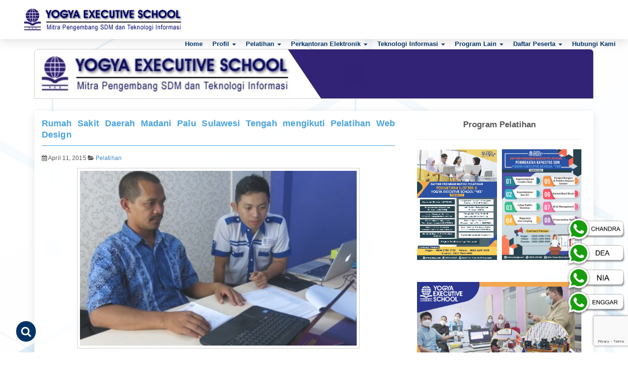

--- FILE ---
content_type: text/html; charset=UTF-8
request_url: https://www.yesjogja.com/2015/04/11/rumah-sakit-daerah-madani-palu-sulawesi-tengah-mengikuti-pelatihan-fundamental-web-design/
body_size: 23843
content:
<!DOCTYPE html>
<html lang="en-US">
<head>
<meta charset="UTF-8" />
<meta name="viewport" content="width=device-width, user-scalable=no, initial-scale=1.0, minimum-scale=1.0, maximum-scale=1.0">
<meta http-equiv="X-UA-Compatible" content="IE=edge,chrome=1" />
<meta http-equiv="Content-Security-Policy" content="upgrade-insecure-requests">
<link rel="profile" href="http://gmpg.org/xfn/11" />
<link rel="pingback" href="https://www.yesjogja.com/xmlrpc.php" />
<title>Rumah Sakit Daerah Madani Palu Sulawesi Tengah mengikuti Pelatihan Web Design - Pelatihan - YOGYA EXECUTIVE SCHOOL</title>

<link rel="shortcut icon" type="image/ico" href="https://www.yesjogja.com/wp-content/themes/yesjogja2021/images/yesfav.png" />

<script type="text/javascript" src="https://www.yesjogja.com/wp-content/themes/yesjogja2021/js/jquery.js"></script>
<script type="text/javascript" src="https://www.yesjogja.com/wp-content/themes/yesjogja2021/js/bootstrap.js"></script>

<link rel="stylesheet" href="https://www.yesjogja.com/wp-content/themes/yesjogja2021/css/bootstrap.css" type="text/css" media="screen" />
<link rel="stylesheet" href="https://www.yesjogja.com/wp-content/themes/yesjogja2021/css/font-awesome.min.css">
<link rel="stylesheet" href="https://www.yesjogja.com/wp-content/themes/yesjogja2021/css/animate.css">
<link rel="stylesheet" href="https://www.yesjogja.com/wp-content/themes/yesjogja2021/css/owl.carousel.min.css">
<link rel="stylesheet" href="https://www.yesjogja.com/wp-content/themes/yesjogja2021/css/jquery.fancybox.min.css">
<link rel="stylesheet" href="https://www.yesjogja.com/wp-content/themes/yesjogja2021/style.css" type="text/css" media="screen" />
<link rel="stylesheet" href="https://www.yesjogja.com/wp-content/themes/yesjogja2021/responsif.css">
<meta name='robots' content='max-image-preview:large' />
<link rel="alternate" type="application/rss+xml" title="YOGYA EXECUTIVE SCHOOL &raquo; Rumah Sakit Daerah Madani Palu Sulawesi Tengah mengikuti Pelatihan Web Design Comments Feed" href="https://www.yesjogja.com/2015/04/11/rumah-sakit-daerah-madani-palu-sulawesi-tengah-mengikuti-pelatihan-fundamental-web-design/feed/" />
<link rel="alternate" title="oEmbed (JSON)" type="application/json+oembed" href="https://www.yesjogja.com/wp-json/oembed/1.0/embed?url=https%3A%2F%2Fwww.yesjogja.com%2F2015%2F04%2F11%2Frumah-sakit-daerah-madani-palu-sulawesi-tengah-mengikuti-pelatihan-fundamental-web-design%2F" />
<link rel="alternate" title="oEmbed (XML)" type="text/xml+oembed" href="https://www.yesjogja.com/wp-json/oembed/1.0/embed?url=https%3A%2F%2Fwww.yesjogja.com%2F2015%2F04%2F11%2Frumah-sakit-daerah-madani-palu-sulawesi-tengah-mengikuti-pelatihan-fundamental-web-design%2F&#038;format=xml" />
<style id='wp-img-auto-sizes-contain-inline-css' type='text/css'>
img:is([sizes=auto i],[sizes^="auto," i]){contain-intrinsic-size:3000px 1500px}
/*# sourceURL=wp-img-auto-sizes-contain-inline-css */
</style>
<style id='wp-emoji-styles-inline-css' type='text/css'>

	img.wp-smiley, img.emoji {
		display: inline !important;
		border: none !important;
		box-shadow: none !important;
		height: 1em !important;
		width: 1em !important;
		margin: 0 0.07em !important;
		vertical-align: -0.1em !important;
		background: none !important;
		padding: 0 !important;
	}
/*# sourceURL=wp-emoji-styles-inline-css */
</style>
<style id='wp-block-library-inline-css' type='text/css'>
:root{--wp-block-synced-color:#7a00df;--wp-block-synced-color--rgb:122,0,223;--wp-bound-block-color:var(--wp-block-synced-color);--wp-editor-canvas-background:#ddd;--wp-admin-theme-color:#007cba;--wp-admin-theme-color--rgb:0,124,186;--wp-admin-theme-color-darker-10:#006ba1;--wp-admin-theme-color-darker-10--rgb:0,107,160.5;--wp-admin-theme-color-darker-20:#005a87;--wp-admin-theme-color-darker-20--rgb:0,90,135;--wp-admin-border-width-focus:2px}@media (min-resolution:192dpi){:root{--wp-admin-border-width-focus:1.5px}}.wp-element-button{cursor:pointer}:root .has-very-light-gray-background-color{background-color:#eee}:root .has-very-dark-gray-background-color{background-color:#313131}:root .has-very-light-gray-color{color:#eee}:root .has-very-dark-gray-color{color:#313131}:root .has-vivid-green-cyan-to-vivid-cyan-blue-gradient-background{background:linear-gradient(135deg,#00d084,#0693e3)}:root .has-purple-crush-gradient-background{background:linear-gradient(135deg,#34e2e4,#4721fb 50%,#ab1dfe)}:root .has-hazy-dawn-gradient-background{background:linear-gradient(135deg,#faaca8,#dad0ec)}:root .has-subdued-olive-gradient-background{background:linear-gradient(135deg,#fafae1,#67a671)}:root .has-atomic-cream-gradient-background{background:linear-gradient(135deg,#fdd79a,#004a59)}:root .has-nightshade-gradient-background{background:linear-gradient(135deg,#330968,#31cdcf)}:root .has-midnight-gradient-background{background:linear-gradient(135deg,#020381,#2874fc)}:root{--wp--preset--font-size--normal:16px;--wp--preset--font-size--huge:42px}.has-regular-font-size{font-size:1em}.has-larger-font-size{font-size:2.625em}.has-normal-font-size{font-size:var(--wp--preset--font-size--normal)}.has-huge-font-size{font-size:var(--wp--preset--font-size--huge)}.has-text-align-center{text-align:center}.has-text-align-left{text-align:left}.has-text-align-right{text-align:right}.has-fit-text{white-space:nowrap!important}#end-resizable-editor-section{display:none}.aligncenter{clear:both}.items-justified-left{justify-content:flex-start}.items-justified-center{justify-content:center}.items-justified-right{justify-content:flex-end}.items-justified-space-between{justify-content:space-between}.screen-reader-text{border:0;clip-path:inset(50%);height:1px;margin:-1px;overflow:hidden;padding:0;position:absolute;width:1px;word-wrap:normal!important}.screen-reader-text:focus{background-color:#ddd;clip-path:none;color:#444;display:block;font-size:1em;height:auto;left:5px;line-height:normal;padding:15px 23px 14px;text-decoration:none;top:5px;width:auto;z-index:100000}html :where(.has-border-color){border-style:solid}html :where([style*=border-top-color]){border-top-style:solid}html :where([style*=border-right-color]){border-right-style:solid}html :where([style*=border-bottom-color]){border-bottom-style:solid}html :where([style*=border-left-color]){border-left-style:solid}html :where([style*=border-width]){border-style:solid}html :where([style*=border-top-width]){border-top-style:solid}html :where([style*=border-right-width]){border-right-style:solid}html :where([style*=border-bottom-width]){border-bottom-style:solid}html :where([style*=border-left-width]){border-left-style:solid}html :where(img[class*=wp-image-]){height:auto;max-width:100%}:where(figure){margin:0 0 1em}html :where(.is-position-sticky){--wp-admin--admin-bar--position-offset:var(--wp-admin--admin-bar--height,0px)}@media screen and (max-width:600px){html :where(.is-position-sticky){--wp-admin--admin-bar--position-offset:0px}}

/*# sourceURL=wp-block-library-inline-css */
</style><style id='global-styles-inline-css' type='text/css'>
:root{--wp--preset--aspect-ratio--square: 1;--wp--preset--aspect-ratio--4-3: 4/3;--wp--preset--aspect-ratio--3-4: 3/4;--wp--preset--aspect-ratio--3-2: 3/2;--wp--preset--aspect-ratio--2-3: 2/3;--wp--preset--aspect-ratio--16-9: 16/9;--wp--preset--aspect-ratio--9-16: 9/16;--wp--preset--color--black: #000000;--wp--preset--color--cyan-bluish-gray: #abb8c3;--wp--preset--color--white: #ffffff;--wp--preset--color--pale-pink: #f78da7;--wp--preset--color--vivid-red: #cf2e2e;--wp--preset--color--luminous-vivid-orange: #ff6900;--wp--preset--color--luminous-vivid-amber: #fcb900;--wp--preset--color--light-green-cyan: #7bdcb5;--wp--preset--color--vivid-green-cyan: #00d084;--wp--preset--color--pale-cyan-blue: #8ed1fc;--wp--preset--color--vivid-cyan-blue: #0693e3;--wp--preset--color--vivid-purple: #9b51e0;--wp--preset--gradient--vivid-cyan-blue-to-vivid-purple: linear-gradient(135deg,rgb(6,147,227) 0%,rgb(155,81,224) 100%);--wp--preset--gradient--light-green-cyan-to-vivid-green-cyan: linear-gradient(135deg,rgb(122,220,180) 0%,rgb(0,208,130) 100%);--wp--preset--gradient--luminous-vivid-amber-to-luminous-vivid-orange: linear-gradient(135deg,rgb(252,185,0) 0%,rgb(255,105,0) 100%);--wp--preset--gradient--luminous-vivid-orange-to-vivid-red: linear-gradient(135deg,rgb(255,105,0) 0%,rgb(207,46,46) 100%);--wp--preset--gradient--very-light-gray-to-cyan-bluish-gray: linear-gradient(135deg,rgb(238,238,238) 0%,rgb(169,184,195) 100%);--wp--preset--gradient--cool-to-warm-spectrum: linear-gradient(135deg,rgb(74,234,220) 0%,rgb(151,120,209) 20%,rgb(207,42,186) 40%,rgb(238,44,130) 60%,rgb(251,105,98) 80%,rgb(254,248,76) 100%);--wp--preset--gradient--blush-light-purple: linear-gradient(135deg,rgb(255,206,236) 0%,rgb(152,150,240) 100%);--wp--preset--gradient--blush-bordeaux: linear-gradient(135deg,rgb(254,205,165) 0%,rgb(254,45,45) 50%,rgb(107,0,62) 100%);--wp--preset--gradient--luminous-dusk: linear-gradient(135deg,rgb(255,203,112) 0%,rgb(199,81,192) 50%,rgb(65,88,208) 100%);--wp--preset--gradient--pale-ocean: linear-gradient(135deg,rgb(255,245,203) 0%,rgb(182,227,212) 50%,rgb(51,167,181) 100%);--wp--preset--gradient--electric-grass: linear-gradient(135deg,rgb(202,248,128) 0%,rgb(113,206,126) 100%);--wp--preset--gradient--midnight: linear-gradient(135deg,rgb(2,3,129) 0%,rgb(40,116,252) 100%);--wp--preset--font-size--small: 13px;--wp--preset--font-size--medium: 20px;--wp--preset--font-size--large: 36px;--wp--preset--font-size--x-large: 42px;--wp--preset--spacing--20: 0.44rem;--wp--preset--spacing--30: 0.67rem;--wp--preset--spacing--40: 1rem;--wp--preset--spacing--50: 1.5rem;--wp--preset--spacing--60: 2.25rem;--wp--preset--spacing--70: 3.38rem;--wp--preset--spacing--80: 5.06rem;--wp--preset--shadow--natural: 6px 6px 9px rgba(0, 0, 0, 0.2);--wp--preset--shadow--deep: 12px 12px 50px rgba(0, 0, 0, 0.4);--wp--preset--shadow--sharp: 6px 6px 0px rgba(0, 0, 0, 0.2);--wp--preset--shadow--outlined: 6px 6px 0px -3px rgb(255, 255, 255), 6px 6px rgb(0, 0, 0);--wp--preset--shadow--crisp: 6px 6px 0px rgb(0, 0, 0);}:where(.is-layout-flex){gap: 0.5em;}:where(.is-layout-grid){gap: 0.5em;}body .is-layout-flex{display: flex;}.is-layout-flex{flex-wrap: wrap;align-items: center;}.is-layout-flex > :is(*, div){margin: 0;}body .is-layout-grid{display: grid;}.is-layout-grid > :is(*, div){margin: 0;}:where(.wp-block-columns.is-layout-flex){gap: 2em;}:where(.wp-block-columns.is-layout-grid){gap: 2em;}:where(.wp-block-post-template.is-layout-flex){gap: 1.25em;}:where(.wp-block-post-template.is-layout-grid){gap: 1.25em;}.has-black-color{color: var(--wp--preset--color--black) !important;}.has-cyan-bluish-gray-color{color: var(--wp--preset--color--cyan-bluish-gray) !important;}.has-white-color{color: var(--wp--preset--color--white) !important;}.has-pale-pink-color{color: var(--wp--preset--color--pale-pink) !important;}.has-vivid-red-color{color: var(--wp--preset--color--vivid-red) !important;}.has-luminous-vivid-orange-color{color: var(--wp--preset--color--luminous-vivid-orange) !important;}.has-luminous-vivid-amber-color{color: var(--wp--preset--color--luminous-vivid-amber) !important;}.has-light-green-cyan-color{color: var(--wp--preset--color--light-green-cyan) !important;}.has-vivid-green-cyan-color{color: var(--wp--preset--color--vivid-green-cyan) !important;}.has-pale-cyan-blue-color{color: var(--wp--preset--color--pale-cyan-blue) !important;}.has-vivid-cyan-blue-color{color: var(--wp--preset--color--vivid-cyan-blue) !important;}.has-vivid-purple-color{color: var(--wp--preset--color--vivid-purple) !important;}.has-black-background-color{background-color: var(--wp--preset--color--black) !important;}.has-cyan-bluish-gray-background-color{background-color: var(--wp--preset--color--cyan-bluish-gray) !important;}.has-white-background-color{background-color: var(--wp--preset--color--white) !important;}.has-pale-pink-background-color{background-color: var(--wp--preset--color--pale-pink) !important;}.has-vivid-red-background-color{background-color: var(--wp--preset--color--vivid-red) !important;}.has-luminous-vivid-orange-background-color{background-color: var(--wp--preset--color--luminous-vivid-orange) !important;}.has-luminous-vivid-amber-background-color{background-color: var(--wp--preset--color--luminous-vivid-amber) !important;}.has-light-green-cyan-background-color{background-color: var(--wp--preset--color--light-green-cyan) !important;}.has-vivid-green-cyan-background-color{background-color: var(--wp--preset--color--vivid-green-cyan) !important;}.has-pale-cyan-blue-background-color{background-color: var(--wp--preset--color--pale-cyan-blue) !important;}.has-vivid-cyan-blue-background-color{background-color: var(--wp--preset--color--vivid-cyan-blue) !important;}.has-vivid-purple-background-color{background-color: var(--wp--preset--color--vivid-purple) !important;}.has-black-border-color{border-color: var(--wp--preset--color--black) !important;}.has-cyan-bluish-gray-border-color{border-color: var(--wp--preset--color--cyan-bluish-gray) !important;}.has-white-border-color{border-color: var(--wp--preset--color--white) !important;}.has-pale-pink-border-color{border-color: var(--wp--preset--color--pale-pink) !important;}.has-vivid-red-border-color{border-color: var(--wp--preset--color--vivid-red) !important;}.has-luminous-vivid-orange-border-color{border-color: var(--wp--preset--color--luminous-vivid-orange) !important;}.has-luminous-vivid-amber-border-color{border-color: var(--wp--preset--color--luminous-vivid-amber) !important;}.has-light-green-cyan-border-color{border-color: var(--wp--preset--color--light-green-cyan) !important;}.has-vivid-green-cyan-border-color{border-color: var(--wp--preset--color--vivid-green-cyan) !important;}.has-pale-cyan-blue-border-color{border-color: var(--wp--preset--color--pale-cyan-blue) !important;}.has-vivid-cyan-blue-border-color{border-color: var(--wp--preset--color--vivid-cyan-blue) !important;}.has-vivid-purple-border-color{border-color: var(--wp--preset--color--vivid-purple) !important;}.has-vivid-cyan-blue-to-vivid-purple-gradient-background{background: var(--wp--preset--gradient--vivid-cyan-blue-to-vivid-purple) !important;}.has-light-green-cyan-to-vivid-green-cyan-gradient-background{background: var(--wp--preset--gradient--light-green-cyan-to-vivid-green-cyan) !important;}.has-luminous-vivid-amber-to-luminous-vivid-orange-gradient-background{background: var(--wp--preset--gradient--luminous-vivid-amber-to-luminous-vivid-orange) !important;}.has-luminous-vivid-orange-to-vivid-red-gradient-background{background: var(--wp--preset--gradient--luminous-vivid-orange-to-vivid-red) !important;}.has-very-light-gray-to-cyan-bluish-gray-gradient-background{background: var(--wp--preset--gradient--very-light-gray-to-cyan-bluish-gray) !important;}.has-cool-to-warm-spectrum-gradient-background{background: var(--wp--preset--gradient--cool-to-warm-spectrum) !important;}.has-blush-light-purple-gradient-background{background: var(--wp--preset--gradient--blush-light-purple) !important;}.has-blush-bordeaux-gradient-background{background: var(--wp--preset--gradient--blush-bordeaux) !important;}.has-luminous-dusk-gradient-background{background: var(--wp--preset--gradient--luminous-dusk) !important;}.has-pale-ocean-gradient-background{background: var(--wp--preset--gradient--pale-ocean) !important;}.has-electric-grass-gradient-background{background: var(--wp--preset--gradient--electric-grass) !important;}.has-midnight-gradient-background{background: var(--wp--preset--gradient--midnight) !important;}.has-small-font-size{font-size: var(--wp--preset--font-size--small) !important;}.has-medium-font-size{font-size: var(--wp--preset--font-size--medium) !important;}.has-large-font-size{font-size: var(--wp--preset--font-size--large) !important;}.has-x-large-font-size{font-size: var(--wp--preset--font-size--x-large) !important;}
/*# sourceURL=global-styles-inline-css */
</style>

<style id='classic-theme-styles-inline-css' type='text/css'>
/*! This file is auto-generated */
.wp-block-button__link{color:#fff;background-color:#32373c;border-radius:9999px;box-shadow:none;text-decoration:none;padding:calc(.667em + 2px) calc(1.333em + 2px);font-size:1.125em}.wp-block-file__button{background:#32373c;color:#fff;text-decoration:none}
/*# sourceURL=/wp-includes/css/classic-themes.min.css */
</style>
<link rel='stylesheet' id='contact-form-7-css' href='https://www.yesjogja.com/wp-content/plugins/contact-form-7/includes/css/styles.css?ver=5.9.3' type='text/css' media='all' />
<link rel="https://api.w.org/" href="https://www.yesjogja.com/wp-json/" /><link rel="alternate" title="JSON" type="application/json" href="https://www.yesjogja.com/wp-json/wp/v2/posts/3452" /><link rel="EditURI" type="application/rsd+xml" title="RSD" href="https://www.yesjogja.com/xmlrpc.php?rsd" />
<meta name="generator" content="WordPress 6.9" />
<link rel="canonical" href="https://www.yesjogja.com/2015/04/11/rumah-sakit-daerah-madani-palu-sulawesi-tengah-mengikuti-pelatihan-fundamental-web-design/" />
<link rel='shortlink' href='https://www.yesjogja.com/?p=3452' />

<style>
    /*.lazyloading {*/
    /*    display: none;*/
    /*}*/
    .lazyload, .lazyloading {
    opacity: 1;
    }
</style>

<style type="text/css">
.jtrespo-scroll table tr td{
		text-align:left;
		}
.jtrespo-scroll table tr th {
		text-align: center;
		}
		.jtrespo-scroll table tr td, .jtrespo-scroll table tr th {
		border: 1px solid #c7e1ff !important;
		white-space: normal !important;
		}
.jtrespo-scroll table {
    table-layout: fixed !important;
display: inline-table;
vertical-align: middle;
}
.jtTableContainer table tr {
}
.jtrespo-scroll{
    overflow-x: auto;
}
.jtrespo-scroll table tr thead td, .jtrespo-scroll table thead tr th:first-child{
width: 10px !important;
}
.jtrespo-scroll table tr thead td, .jtrespo-scroll table thead tr td:last-child{
   width: 200px !important;
}
.jtrespo-scroll table tr tbody td, .jtrespo-scroll table tbody tr td{
   font-size:11px !important;
}
.jtTableContainer table tr:nth-of-type(odd) {
    background-color: #f9f9f9;
}
.jtTableContainer table tr:hover {
    background-color: #6566a6;
    color:#ffffff;
}
@media (max-width: 480px) {
.jtrespo-scroll table {
    table-layout: inherit !important;
}
}
</style>
<div style='display: none;'>
<!-- ggwp -->
<a href="https://senang303.com/">senang303</a><br>
<a href="https://sukses303.vip/">sukses303</a><br>
<a href="https://horus303.co/">horus303</a><br>
<a href="https://sboku99.asia/">sboku99</a><br>
<a href="https://spesial4d.org/">spesial4d</a><br>
<a href="https://amarta99.com/">amarta99</a><br>
<a href="https://suryajp.id/">suryajp</a><br>
<a href="https://monggojp.id/">monggojp</a><br>
<a href='https://skp.stifa.ac.id/'>news</a>
<a href="https://ballparkbus.com/">sukses303</a><br>
<a href="https://queenphotographers.com/">sboku99</a><br>
<a href='https://joinplay303.com/'>JOINPLAY303</a><br>
<a href='https://joinplay303.net/'>JOINPLAY303</a><br>
<a href='https://heylink.me/joinplay303/'>JOINPLAY303</a><br>
<a href="https://maracanacd.com/blog/momentum-emas-rtp-live-jarang-diketahui-pemain-game-online.html">7 Momentum Emas RTP Live yang Jarang Diketahui Pemain Game Online</a><br>
<a href="https://maracanacd.com/blog/lonjakan-ihsg-hari-ini-pola-jitu-wajib-dipahami-investor-pemula.html">Lonjakan IHSG Hari Ini Pola Jitu yang Wajib Dipahami Investor Pemula</a><br>
<a href="https://maracanacd.com/blog/redefinisikan-cara-main-mahjongways-rahasia-pro-player-terungkap.html">Redefinisikan Cara Main Mahjongways Rahasia Pro Player Terungkap</a><br>
<a href="https://maracanacd.com/blog/panduan-lengkap-membaca-rtp-live-sebelum-bermain-game-online.html">Panduan Lengkap Membaca RTP Live Sebelum Bermain Game Online</a><br>
<a href="https://maracanacd.com/blog/5-langkah-cerdas-manfaatkan-momentum-lonjakan-saham-di-ihsg.html">5 Langkah Cerdas Manfaatkan Momentum Lonjakan Saham di IHSG</a><br>
<a href="https://maracanacd.com/blog/belajar-pola-rtp-live-metode-efektif-untuk-maksimalkan-peluang.html">Belajar Pola RTP Live Metode Efektif untuk Maksimalkan Peluang</a><br>
<a href="https://maracanacd.com/blog/kumpulan-trik-industri-game-online-yang-mengubah-cara-bermain-mahjongways.html">Kumpulan Trik Industri Game Online yang Mengubah Cara Bermain Mahjongways</a><br>
<a href="https://maracanacd.com/blog/formasi-jitu-menangkap-momentum-ihsg-tips-dari-trader-profesional.html">Formasi Jitu Menangkap Momentum IHSG Tips dari Trader Profesional</a><br>
<a href="https://maracanacd.com/blog/mendefinisikan-ulang-strategi-game-rahasia-rtp-yang-harus-anda-tahu.html">Mendefinisikan Ulang Strategi Game Rahasia RTP yang Harus Anda Tahu</a><br>
<a href="https://maracanacd.com/blog/cara-tepat-membaca-lonjakan-rtp-live-dalam-3-langkah-mudah.html">Cara Tepat Membaca Lonjakan RTP Live dalam 3 Langkah Mudah</a><br>
<a href="https://www.manspg.sch.id/baca/berita/industri-game-online-2025-pola-baru-mahjongways-yang-mendominasi.html">Industri Game Online 2025 Pola Baru Mahjongways yang Mendominasi</a><br>
<a href="https://www.manspg.sch.id/baca/berita/tips-jitu-maksimalkan-momentum-rtp-live-di-jam-jam-tertentu.html">Tips Jitu Memaksimalkan Momentum RTP Live di Jam-Jam Tertentu</a><br>
<a href="https://www.manspg.sch.id/baca/berita/metode-rahasia-analisis-ihsg-panduan-praktis-untuk-investor-saham.html">Metode Rahasia Analisis IHSG Panduan Praktis untuk Investor Saham</a><br>
<a href="https://www.manspg.sch.id/baca/berita/redefinisikan-pemahaman-anda-tentang-rtp-trik-yang-jarang-dibagikan.html">Redefinsikan Pemahaman Anda tentang RTP Trik yang Jarang Dibagikan</a><br>
<a href="https://www.manspg.sch.id/baca/berita/langkah-strategis-manfaatkan-pola-lonjakan-saham-ihsg-hari-ini.html">Langkah Strategis Manfaatkan Pola Lonjakan Saham IHSG Hari Ini</a><br>
<a href="https://www.manspg.sch.id/baca/berita/belajar-dari-pro-formasi-terbaik-bermain-mahjongways-dengan-rtp-tinggi.html">Belajar dari Pro Formasi Terbaik Bermain Mahjongways dengan RTP Tinggi</a><br>
<a href="https://www.manspg.sch.id/baca/berita/kumpulan-rahasia-industri-cara-kerja-rtp-live-yang-sebenarnya.html">Kumpulan Rahasia Industri Cara Kerja RTP Live yang Sebenarnya</a><br>
<a href="https://www.manspg.sch.id/baca/berita/momentum-tepat-masuk-saham-panduan-membaca-pola-ihsg-untuk-pemula.html">Momentum Tepat Masuk Saham Panduan Membaca Pola IHSG untuk Pemula</a><br>
<a href="https://www.manspg.sch.id/baca/berita/mendefinisikan-strategi-baru-tips-kombinasi-rtp-live-dan-pola-game-online.html">Mendefinisikan Strategi Baru Tips Kombinasi RTP Live dan Pola Game Online</a><br>
<a href="https://www.manspg.sch.id/baca/berita/cara-cerdas-menangkap-lonjakan-metode-jitu-analisis-rtp-mahjongways.html">Cara Cerdas Menangkap Lonjakan Metode Jitu Analisis RTP Mahjongways</a><br>

<!-- tara -->
<a href='https://interligadonline.com/portal/news/strategi-jitu-menaklukkan.html'>Journal inter liga</a>
<a href='https://interligadonline.com/portal/news/7-strategi-rahasia.html'>Journal inter liga</a>
<a href='https://interligadonline.com/portal/news/teknik-tersembunyi-para-pemain.html'>Journal inter liga</a>
<a href='https://interligadonline.com/portal/news/perbandingan-tingkat-pengembalian.html'>Journal inter liga</a>
<a href='https://interligadonline.com/portal/news/10-teknik-tersembunyi.html'>Journal inter liga</a>
<a href='https://interligadonline.com/portal/news/rahasia-tingkat-pengembalian.html'>Journal inter liga</a>
<a href='https://interligadonline.com/portal/news/teknik-rahasia-meningkatkan.html'>Journal inter liga</a>
<a href='https://interligadonline.com/portal/news/cara-mengoptimalkan-rtp.html'>Journal inter liga</a>
<a href='https://interligadonline.com/portal/news/tips-pro-untuk-menguasai.html'>Journal inter liga</a>
<a href='https://interligadonline.com/portal/news/strategi-turnamen-daring.html'>Journal inter liga</a>
<a href='https://interligadonline.com/portal/news/7-kesalahan-fatal-yang-harus.html'>Journal inter liga</a>
<a href='https://interligadonline.com/portal/news/panduan-profesional-rtp.html'>Journal inter liga</a>
<a href='https://interligadonline.com/portal/news/tips-dan-trik-terbaru-permainan.html'>Journal inter liga</a>
<a href='https://interligadonline.com/portal/news/strategi-keuangan-dalam-permainan.html'>Journal inter liga</a>
<a href='https://interligadonline.com/portal/news/rtp-tinggi-terbukti.html'>Journal inter liga</a>
<a href='https://interligadonline.com/portal/news/panduan-lengkap-dari-pemula.html'>Journal inter liga</a>
<a href='https://interligadonline.com/portal/news/strategi-efektif-untuk-menaikkan-level.html'>Journal inter liga</a>
<a href='https://interligadonline.com/portal/news/5-cara-profesional-meraih-hasil-maksimal.html'>Journal inter liga</a>
<a href='https://interligadonline.com/portal/news/rtp-dijelaskan-lengkap.html'>Journal inter liga</a>
<a href='https://interligadonline.com/portal/news/trik-eksklusif-yang-dipakai.html'>Journal inter liga</a>

<!-- up -->
<a href='https://rosaritoenlanoticia.info/wp-content/uploads/2026/01/5987/'>Tren Keberuntungan PG Soft 2026: Tips RTP & Waktu Optimal</a>
<a href='https://rosaritoenlanoticia.info/wp-content/uploads/2026/01/5988/'>PGSoft Transformasi Platform 2026: Pengalaman Bermain Lebih Lancar & Sistem Algoritma Dijelaskan Lengkap</a>
<a href='https://rosaritoenlanoticia.info/wp-content/uploads/2026/01/5990/'>RTP PG Soft 96%+: Panduan Analytics & Sistem Game Digital Berbasis Data</a>
<a href='https://rosaritoenlanoticia.info/wp-content/uploads/2026/01/5992/'>Tren Teknologi PG Soft 2026: Inovasi Mobile-First yang Mengubah Gameplay</a>
<a href='https://rosaritoenlanoticia.info/wp-content/uploads/2026/01/5993/'>PG Soft 2026: Peran Teknologi dalam Pengalaman Bermain Lebih Baik</a>
<a href='https://rosaritoenlanoticia.info/wp-content/uploads/2026/01/5996/'>Program Loyalitas PG Soft: Panduan Lengkap Maksimalkan Reward dengan Strategi Smart & Data-Driven</a>
<a href='https://loseangelbreak-new.github.io/daily-new/tren-rtp-live-terbaru-bikin-pola-bermain-lebih-akurat.html'>Tren RTP Live Terbaru Kini Bikin Pola Bermian Ikutan Menjadi Lebih Akurat</a>
<a href='https://loseangelbreak-new.github.io/daily-new/evaluasi-permainan-pg-soft-dengan-pendekatan-pola-dan-rtp-live-terbaru.html'>Evaluasi Permainan PG Soft Terlihat Jelas Dengan Pendekatan Pola Dan RTP Live Terbaru</a>
<a href='https://loseangelbreak-new.github.io/daily-new/strategi-halus-players-lama-membaca-pola-dan-rtp-di-pg-soft.html'>Strategi Halus Players Lama Dengan Membaca Perubahan Pada Pola Dan RTP Di PG Soft</a>
<a href='https://loseangelbreak-new.github.io/daily-new/data-rtp-live-pg-soft-menjelaskan-ritme-permainan-akurat.html'>Data RTP Live PG Soft Dinilai Mampu enjeleskan Ritme Permainan Secara Akurat</a>
<a href='https://loseangelbreak-new.github.io/daily-new/sorotan-utama-hari-ini-kemenangan-maksima-beruntun-rtp-live-harian-pg-soft.html'>Sorotan Utama Hari Ini Kemenangan MAksima Muncul Secara Beruntun Berkat Adanya RTP Live Harian</a>
<a href='https://loseangelbreak-new.github.io/daily-new/pg-soft-susunan-awal-2026-mesin-pola-terbaru-fokus-rtp-live-harian.html'>PG Soft Susunan Awal 2026 Lewat Mesin Pola Terbaru Dengan Fokus RTP Live</a>
<a href='https://loseangelbreak-new.github.io/daily-new/strategi-bertahan-awal-sesi-2026-pola-dan-rtp-live-harian-pg-soft.html'>Strategi Bertahan Di Awal Sesi Tahun 2026 Dengan Memanfaatkan Pola Dan RTP Live Terupdate Hari Ini</a>
<a href='https://loseangelbreak-new.github.io/daily-new/strategi-berbasis-rtp-live-dinilai-lebih-rasional-dan-efektif.html'>Strategi Berbasis RTP Live Dinilai Lebih Rasional Dan Efektif</a>
<a href='https://loseangelbreak-new.github.io/daily-new/indikasi-awal-rtp-live-pg-soft-terbaru-era-2026.html'>Indikasi Awal RTP Live PG Soft Terbaru Di Era 2026</a>
<a href='https://loseangelbreak-new.github.io/daily-new/dampak-alur-putaran-terhadap-pengalaman-permainan-slot-modern.html'>Dampak Alur Putaran Terhadap Keseluruhan Pengalaman Permainan Slot Modern</a>
<a href='https://loseangelbreak-new.github.io/daily-new/rtp-live-beri-sinyal-positif-bagi-pemain-pemula.html'>RTP Live Beri Sinyal Positif Bagi Pemain Pemula</a>
<a href='https://loseangelbreak-new.github.io/daily-new/insight-statistik-rtp-live-pg-soft-hari-ini.html'>Insight Statistik RTP Live PG Soft Hari Ini: Kenapa Pola Ini Sering Jadi Titik Balik Pemain</a>
<a href='https://loseangelbreak-new.github.io/daily-new/rtp-live-pragmatic-play-dalam-angka-pola-kecil-menentukan-hasil.html'>RTP Live Pragmatic Play Dalam Angka: Pola Kecil Yang Diam-Diam Menentukan Hasil</a>
<a href='https://loseangelbreak-new.github.io/daily-new/analisis-rtp-live-mengubah-cara-membaca-pola-pragmatic-play.html'>Analisis RTP Live Yang Mengubah Cara Pemain Membaca Pola Pragmatic Play</a>
<a href='https://loseangelbreak-new.github.io/daily-new/rtp-live-dalam-angka-nyata-cara-pemain-berpengalaman-membaca-pola-pg-soft.html'>RTP Live Dalam Angka Nyata: Cara Pemain Berpengalaman Membaca Pola PG Soft</a>
<a href='https://bmwpiam.ru/wp-content/uploads-webpc/uploads/2026/111'>Taktik Bermain PG SOFT 2026: Panduan Logika Algoritma & Visual Game Design</a>
<a href='https://bmwpiam.ru/wp-content/uploads-webpc/uploads/2026/112'>Strategi PG Soft 2026: Panduan Lengkap Maksimalkan Fitur Bonus dengan Logika Sistematis</a>
<a href='https://bmwpiam.ru/wp-content/uploads-webpc/uploads/2026/113'>Taktik PG Soft Terbaru: Hindari Kerugian dengan Logika Algoritma | Panduan Edukatif</a>
<a href='https://bmwpiam.ru/wp-content/uploads-webpc/uploads/2026/114'>Trik Main PG Soft: Panduan Pemula ke Pro Player</a>
<a href='https://bmwpiam.ru/wp-content/uploads-webpc/uploads/2026/115'>Waktu Terbaik PG SOFT di MONGGOJP: Rahasia Pola Malam yang Jarang Diketahui</a>
<a href='https://bmwpiam.ru/wp-content/uploads-webpc/uploads/2026/116'>Pola Berulang Slot: Jam Optimal PG SOFT 2026 di MONGGOJP - Strategi Terkini</a>
<a href='https://bmwpiam.ru/wp-content/uploads-webpc/uploads/2026/117'>Tips Bermain Pragmatic Play: Pola Spin Efektif & Logika Sistem untuk Pendekatan Cerdas</a>
<a href='https://bmwpiam.ru/wp-content/uploads-webpc/uploads/2026/118'>Memahami Sistem Pragmatic Play: Pendekatan Rasional & Logika RTP</a>
<a href='https://bmwpiam.ru/wp-content/uploads-webpc/uploads/2026/119'>Pola Terbaik Bermain Pragmatic Play: Panduan Pemula Berbasis Logika</a>
<a href='https://bmwpiam.ru/wp-content/uploads-webpc/uploads/2026/120'>Pola Spin 2026: Memahami Evolusi Sistem Pragmatic Play dengan Pendekatan Rasional</a>
<a href='https://bmwpiam.ru/wp-content/uploads-webpc/uploads/2026/121'>Pragmatic Play di MONGGOJP: Peluang Kemenangan 100x Lipat Lebih Mudah</a>
<a href='https://wincerwincer407-arch.github.io/blog/pg-soft-favorit-tahun-ini-tren-rtp-jadi-perhatian-penggemar.html'>PG Soft Favorit Tahun Ini: Mengapa Tren RTP Jadi Perhatian Banyak Penggemar</a>
<a href='https://wincerwincer407-arch.github.io/blog/pragmatic-play-rtp-terpercaya-popularitas-saat-ini.html'>Pragmatic Play RTP Terpercaya: Faktor Penting di Balik Popularitasnya Saat Ini</a>
<a href='https://wincerwincer407-arch.github.io/blog/baccarat-favorit-pemain-mobile-hiburan-digital.html'>Baccarat Favorit Pemain Mobile Jadi Alternatif Hiburan Digital yang Mudah Diakses</a>
<a href='https://wincerwincer407-arch.github.io/blog/pragmatic-play-popularitas-mobile.html'>Pragmatic Play Mobile Experience Dorong Popularitas Hiburan Digital Masa Kini</a>

<!-- jaya -->
<a href='https://puravidasenderismo.es/wp-content/blog/cara-blackjack-menjadi-favorit-pemain-asia.html'>Cara Blackjack Menjadi Favorit Pemain Asia dari Generasi ke Generasi</a>
<a href='https://puravidasenderismo.es/wp-content/blog/cara-pemain-pemula-membaca-pola-rtp-pg-soft.html'>Cara Pemain Pemula Membaca Pola RTP PG Soft Secara Lebih Cerdas</a> 
<a href='https://puravidasenderismo.es/wp-content/blog/apa-bedanya-mahjong-ways-2-dan-mahjong-wins-3.html'>Dua Pilihan Game Mahjong Favorit, Apa Bedanya Mahjong Ways 2 dan Mahjong Wins 3</a> 
<a href='https://puravidasenderismo.es/wp-content/blog/analisis-pergerakan-scatter-hitam-di-mahjong-ways-2.html'>Analisis Pergerakan Scatter Hitam di Mahjong Ways 2 Berdasarkan Waktu</a> 
<a href='https://puravidasenderismo.es/wp-content/blog/rahasia-rng-pragmatic-play-yang-bikin-pemain-penasaran.html'>Rahasia RNG Pragmatic Play yang Bikin Pemain Penasaran</a> 
<a href='https://barbosa-stern.org/wp-content/blog/kisah-popularitas-blackjack-di-asia.html'>Kisah Popularitas Blackjack di Asia yang Tak Pernah Sepi Peminat</a> 
<a href='https://barbosa-stern.org/wp-content/blog/panduan-analisis-pola-rtp-pg-soft-terbaru.html'>Panduan Analisis Pola RTP PG Soft Terbaru bagi yang Baru Mulai</a> 
<a href='https://barbosa-stern.org/wp-content/blog/memilih-antara-mahjong-ways-2-dan-mahjong-wins-3.html'>Memilih Antara Mahjong Ways 2 dan Mahjong Wins 3 Berdasarkan Pola Permainan</a> 
<a href='https://barbosa-stern.org/wp-content/blog/kemunculan-scatter-hitam-di-mahjong-ways-2.html'>Mengamati Pola Waktu Terbaru Kemunculan Scatter Hitam di Mahjong Ways 2</a> 
<a href='https://barbosa-stern.org/wp-content/blog/ungkap-pola-tersembunyi-rng-di-pragmatic-play.html'>Pemain Aktif Ungkap Pola Tersembunyi RNG di Pragmatic Play</a> 
<a href='https://pronexel.com/services/'>BIDAKTOTO</a>
<a href='https://pureskill.in/internship-pureskill.php'>BIDAKTOTO</a> 
<a href='https://www.panmont.eu/kompanija.html'>BIDAKTOTO</a> 
<a href='https://nawami.sa/events/'>BIDAKTOTO</a> 
<a href='https://medgas.in/aboutus.html'>KUJANGBET168</a> 
<a href='https://itdmachines.com/aboutus.php'>KUJANGBET168</a> 
<a href='https://fdvinstitutobiblico.com/administracion/'>KUJANGBET168</a> 
<a href='https://garagedoor-pasadenatx.com/emergency.html'>JAYAPLAY168</a> 
<a href='https://www.tas-sea.com/products/'>JAYAPLAY168</a> 
<a href='https://www.hooxen.com/faq/'>JAYAPLAY168</a> 
<a href='https://diftexcoco.gob.mx/testimonials.html'>JAYAPLAY168</a> 
<a href='https://darianasanchezre.com/links/'>BIDAKTOTO</a> 
<a href='https://afplife.com/about-2/'>BIDAKTOTO</a> 
<a href='https://ecuagrass.ec/contacto/'>BIDAKTOTO</a> 
<a href='https://opg-andrasevic.hr/kontakt/'>JAYAPLAY168</a> 
<a href='https://www.maalichfarm.co.ke/about-us/'>JAYAPLAY168</a> 
<a href='https://fmu.ac.ug/about-us-2/'>JAYAPLAY168</a> 
<a href='https://abm-int.net/about.html'>KUJANGBET168</a> 
<a href='https://www.equiposantequera.com/divisiones/'>KUJANGBET168</a> 
<a href='https://fmu.ac.ug/wp-content/blog/cerita-pemain-mahjong-ways-2-pgsoft-bisa-investasi-emas-antam-2026.html'>Cerita Pemain Mahjong Ways 2 PGSoft Bisa Investasi Emas ANTAM 2026</a>
<a href='https://fmu.ac.ug/wp-content/blog/modal-usaha-sate-taichan-ini-berawal-dari-game-mahjong-ways-pg-soft.html'>Modal Usaha Sate Taichan Ini Berawal dari Game Mahjong Ways PG Soft</a> 
<a href='https://fmu.ac.ug/wp-content/blog/mahjong-ways-3-jadi-titik-balik-kehidupan-pekerja-serabutan-di-desa.html'>Mahjong Ways 3 Jadi Titik Balik Kehidupan Pekerja Serabutan di Desa</a> 
<a href='https://fmu.ac.ug/wp-content/blog/cerita-mahasiswa-yang-bisa-nambah-uang-jajan-dari-mahjong-wins-2.html'>Cerita Mahasiswa yang Bisa Nambah Uang Jajan Dari Mahjong Wins 2</a> 
<a href='https://fmu.ac.ug/wp-content/blog/mahjong-wins-jadi-modal-awal-buka-warung-di-kampung-halaman.html'>Mahjong Wins Jadi Modal Awal Buka Warung di Kampung Halaman</a> 
<a href='https://fmu.ac.ug/wp-content/blog/cara-cek-dana-bsu-bpjs-ketenagakerjaan-cepat-untuk-hiburan-mahjong-ways-2.html'>Cara Cek Dana BSU BPJS Ketenagakerjaan Cepat Untuk Hiburan Mahjong Ways 2</a> 
<a href='https://fmu.ac.ug/wp-content/blog/cara-perawatan-kebun-sawit-dengan-modal-dari-game-mahjong-ways.html'>Cara Perawatan Kebun Sawit Dengan Modal Dari Game Mahjong Ways</a> 
<a href='https://fmu.ac.ug/wp-content/blog/peternak-sarang-walet-memanfaatkan-mahjong-ways-3-untuk-modal-usaha.html'>Peternak Sarang Walet Memanfaatkan Mahjong Ways 3 Untuk Modal Usaha</a> 
<a href='https://fmu.ac.ug/wp-content/blog/cara-jitu-ambil-untung-dari-bug-scatter-emas-di-mahjong-wins-2.html'>Cara Jitu Ambil Untung dari Bug Scatter Emas di Mahjong Wins 2</a> 
<a href='https://fmu.ac.ug/wp-content/blog/scatter-emas-di-mahjong-ways-atau-mahjong-wins-3.html'>Mana Lebih Menguntungkan? Scatter Emas di Mahjong Ways atau Mahjong Wins 3</a> 
<a href='https://medgas.in/wp-content/news/kisah-pengusaha-yang-berani-melangkah-setelah-memahami-pola-mahjong-ways.html'>Kisah Pengusaha yang Berani Melangkah Setelah Memahami Pola Mahjong Ways</a>
<a href='https://medgas.in/wp-content/news/apa-yang-membuat-blackjack-digemari-oleh-komunitas-pecinta-kartu-indonesia.html'>Apa yang Membuat Blackjack Digemari oleh Komunitas Pecinta Kartu Indonesia</a> 
<a href='https://medgas.in/wp-content/news/dari-pengalaman-main-mahjong-ways-2-pg-soft-hingga-terwujud-usaha-kebun-sawit.html'>Dari Pengalaman Main Mahjong Ways 2 PG Soft hingga Terwujud Usaha Kebun Sawit</a> 
<a href='https://medgas.in/wp-content/news/tips-bisnis-dari-pengusaha-sarang-walet-yang-mengawali-modal-lewat-mahjong-ways-3.html'>Tips Bisnis dari Pengusaha Sarang Walet yang Mengawali Modal lewat Mahjong Ways 3</a> 
<a href='https://medgas.in/wp-content/news/mahjong-wins-2-pragmatic-play-dan-cara-membaca-pola-rtp-dengan-mudah.html'>Mahjong Wins 2 Pragmatic Play dan Cara Membaca Pola RTP Dengan Mudah</a> 
<a href='https://diftexcoco.gob.mx/blog/bagaimana-mahjong-ways-membentuk-pengusaha-menjadi-sukses-besar.html'>Bagaimana Mahjong Ways Membentuk Pengusaha Menjadi Sukses Besar</a> 
<a href='https://diftexcoco.gob.mx/blog/perjalanan-blackjack-menjadi-salah-satu-permainan-kartu-favorit-di-indonesia.html'>Perjalanan Blackjack Menjadi Salah Satu Permainan Kartu Favorit di Indonesia</a> 
<a href='https://diftexcoco.gob.mx/blog/cerita-inspiratif-saat-mahjong-ways-2-pg-soft-membuka-jalan-ke-bisnis-kebun-sawit.html'>Cerita Inspiratif Saat Mahjong Ways 2 PG Soft Membuka Jalan ke Bisnis Kebun Sawit</a> 
<a href='https://diftexcoco.gob.mx/blog/mahjong-ways-3-dan-cerita-modal-awal-pengusaha-sarang-walet.html'>Mahjong Ways 3 dan Cerita Modal Awal Pengusaha Sarang Walet</a> 
<a href='https://diftexcoco.gob.mx/blog/scatter-emas-mahjong-wins-2-pragmatic-play-yang-mengundang-rasa-penasaran.html'>Scatter Emas Mahjong Wins 2 Pragmatic Play yang Mengundang Rasa Penasaran</a> 
<a href='https://fmu.ac.ug/wp-content/blog/cerita-nyata-kesuksesan-bisnis-yang-berawal-dari-modal-mahjong-ways.html'>Cerita Nyata Kesuksesan Bisnis yang Berawal dari Modal Mahjong Ways</a> 
<a href='https://fmu.ac.ug/wp-content/blog/mengapa-blackjack-sering-dianggap-menarik-oleh-komunitas-kartu-indonesia.html'>Mengapa Blackjack Sering Dianggap Menarik oleh Komunitas Kartu Indonesia</a> 
<a href='https://fmu.ac.ug/wp-content/blog/kisah-inspiratif-mengubah-mahjong-ways-2-pg-soft-jadi-aset-kebun-sawit.html'>Kisah Inspiratif Mengubah Mahjong Ways 2 PG Soft Jadi Aset Kebun Sawit</a> 
<a href='https://fmu.ac.ug/wp-content/blog/tips-mengembangkan-usaha-walet-dari-pengalaman-main-mahjong-ways-3.html'>Tips Mengembangkan Usaha Walet dari Pengalaman Main Mahjong Ways 3</a> 
<a href='https://fmu.ac.ug/wp-content/blog/mahjong-wins-2-pragmatic-play-dalam-cerita-data-rtp-dan-insting.html'>Mahjong Wins 2 Pragmatic Play dalam Cerita Data RTP dan Insting</a> 
<a href='https://opg-andrasevic.hr/wp-content/blog/pola-pikir-mahjong-ways-yang-membantu-pengusaha-menbangun-usaha-sukses.html'>Pola Pikir Mahjong Ways yang Membantu Pengusaha Menbangun Usaha Sukses</a> 
<a href='https://opg-andrasevic.hr/wp-content/blog/mengungkap-alasan-blackjack-banyak-menarik-minat-di-indonesia.html'>Mengungkap Alasan Blackjack Banyak Menarik Minat di Indonesia</a> 
<a href='https://opg-andrasevic.hr/wp-content/blog/jadi-pengusaha-kebun-sawit-sukses-berkat-mahjong-ways-2-pg-soft.html'>Jadi Pengusaha Kebun Sawit Sukses Berkat Mahjong Ways 2 PG Soft</a> 
<a href='https://opg-andrasevic.hr/wp-content/blog/cerita-pengusaha-walet-mengelola-modal-usaha-dari-mahjong-ways-3.html'>Cerita Pengusaha Walet Mengelola Modal Usaha Dari Mahjong Ways 3</a> 
<a href='https://opg-andrasevic.hr/wp-content/blog/mahjong-wins-2-pragmatic-play-dan-pengalaman-analitis-rtp-yang-lebih-human.html'>Mahjong Wins 2 Pragmatic Play dan Pengalaman Analitis RTP yang Lebih Human</a> 
<!-- jasa -->
<a href='https://www.ceskaloznice.cz'>https://www.ceskaloznice.cz</a> <a href='https://ppcefekt.pl/'>https://ppcefekt.pl/</a> <a href='https://www.nabytekkunc.cz/'>https://www.nabytekkunc.cz/</a><a href='https://amarta99.org/'>https://amarta99.org/</a>  <a href='https://suryajp.cc/'>https://suryajp.cc/</a>
<a href='https://agidenim.com/'>agidenim</a> <a href='https://restaurantenube.com/'></a>
<a href='https://boitronthucpham.com/'>boitronthucpham</a> <a href='https://raulanton.com/'>raulanton</a> <a href='https://mondebiscuit.com/'>mondebiscuit</a> <a href='https://deafdw.gr/'>deafdw</a> <a href='https://aaii.co.in/'>aaii</a> <a href='https://adisankarafoundation.org/'>adisankarafoundation</a> <a href='https://adoremission.in/'>adoremission</a> <a href='https://airwingacademy.com/'>airwingacademy</a> <a href='https://amardeepeyecare.com/'>amardeepeyecare</a> <a href='https://amigotech.in/'>amigotech</a> <a href='https://aruvippurammadom.org/'>aruvippurammadom</a> <a href='https://asikerala.com/'>asikerala</a> <a href='https://bharatbhavankerala.org/'>bharatbhavankerala</a> <a href='https://bluechipwll.com/'>bluechipwll</a> <a href='https://boffincontrol.com/'>boffincontrol</a> <a href='https://brookeportglobal.com/'>brookeportglobal</a> <a href='https://carelinks.in/'>carelinks</a> <a href='https://chembaitrust.com/'>chembaitrust</a> <a href='https://divinesupermarket.co.in/'>divinesupermarket</a> <a href='https://dmintllc.com/'>dmintllc</a> <a href='https://dranupama.in/'>dranupama</a> <a href='https://drharishchandran.com/'>drharishchandran</a> <a href='https://drsunilmenon.com/'>drsunilmenon</a> <a href='https://drvineethvascularsurgery.com/'>drvineethvascularsurgery</a> <a href='https://flourishinternational.in/'>flourishinternational</a> <a href='https://genetika.in/'>genetika</a> <a href='https://getsetgolearning.com/'>getsetgolearning</a> <a href='https://gforgenius.in/'>gforgenius</a> <a href='https://globalsofttvm.in/'>globalsofttvm</a> <a href='https://hometech.net.in/'>hometech</a> <a href='https://iase.in/'>iase</a> <a href='https://imapeps.com/'>imapeps</a> <a href='https://www.indianthozhilali.com/'>indianthozhilali</a> <a href='https://intuckerala.org/'>intuckerala</a> <a href='https://jabreen.com/'>jabreen</a> <a href='https://jandjassociate.in/'>jandjassociate</a> <a href='https://jointsolution.in/'>jointsolution</a> <a href='https://kariyamkulathamma.org/'>kariyamkulathamma</a> <a href='https://karunyaguidance.org/'>karunyaguidance</a> <a href='https://kksudhakaran.com/'>kksudhakaran</a> <a href='https://learningmask.com/'>learningmask</a> <a href='https://malankaraboyshome.org/'>malankaraboyshome</a> <a href='https://mandalaptllc.com/'></a> <a href='https://medicbiologicals.com/'></a> <a href='https://memoriesholidaysinkerala.com/'></a> <a href='https://nandanamhomestay.com/'></a> <a href='https://natureflowtvm.com/'></a> <a href='https://nirvanadesignz.com/'></a> <a href='https://ourspace.co.in/'></a> <a href='https://overalltrust.com/'></a> <a href='https://poornimarestaurant.com/'></a> <a href='https://safesecusys.com/'></a> <a href='https://shivarishiyoga.com/'></a> <a href='https://sivajibuilders.com/'></a> <a href='https://smartclinictvm.com/'></a> <a href='https://sportsdoctortvm.com/'></a> <a href='https://sslogisticstrv.com/'></a> <a href='https://stvincentsdiabeticcentre.org/'></a>  <a href='https://trinityenterprises.co.in/'></a> <a href='https://trinityheatexchanger.com/'></a> <a href='https://trivandrumshortstays.com/'></a> <a href='https://tytuition.com/'></a> <a href='https://vedic4.com/'></a> <a href='https://vesatindia.com/'></a> <a href='https://vidyadhirajainternational.org/'></a> <a href='https://weldingtraining.in/'></a> <a href='https://zebxpharma.in/'></a> <a href='https://zenmentors.com/'></a> <a href='https://www.casaruralcazorla.com/'>casaruralcazorla</a> <a href='https://www.jaenrural.com/'>jaenrural</a> <a href='https://agidenim.com'>agidenim</a> <a href='https://www.diskubota.com/'>diskubota</a> <<a href='https://praiseads.com/'>praiseads</a> <a href='https://olgaarce.com/'>olgaarce</a> <a href='https://dynamicvishva.in'>dynamicvishva</a> <a href='https://compuretail.com'>compuretail</a> <a href='https://maitreshygiene.ma/'>maitreshygiene</a> <a href='https://rumahspabali.com/'>rumahspabali</a> <a href='https://www.faevyt.org.ar/'>faevyt</a> <a href='https://sada.org.ar'>sada</a> <a href='https://styledebates.com'>styledebates</a> <a href='https://media.ama.edu/'>media</a> <a href='https://polinizadores.com'>polinizadores</a> <<a href='https://uve.com.tr'>uve</a> <a href='https://transcampos.log.br'>transcampos</a> <a href='https://stefanruiz.com'>stefanruiz</a> <a href='https://fortheloveofchickens.com/'>fortheloveofchickens</a> <a href='https://dolawofattraction.com'>dolawofattraction</a> <a href='https://thecomfysofastudio.co.uk/'>thecomfysofastudio</a> <a href='https://relax-n-travel.com'>relax n travel</a> <a href='https://aismarine.com.au'>aismarine</a> <a href='https://www.indonesiaupdate.id/'>indonesia update</a> <a href='https://amitabhshah.com/'>amitabhshah</a> <a href='https://papyrustravel.com'>papyrus travel</a> <a href='https://alizaibfoundation.org/'></a> <a href='https://www.insagres.com/'></a> <a href='https://natclinic.com/'></a> <a href='https://erconstructionatl.com/'></a> </a> <a href='https://anfec.org.mx/'></a> <a href='https://www.viviendadigna.org.ar/'></a> <a href='https://colbionqn.com.ar/'></a> <a href='https://acasadocaminho.org.br/'></a> <a href='https://www.athenajf.com.br/'></a> <a href='https://www.caiotirapaniadvogados.com.br/'>caiotirapaniadvogados</a> <a href='https://cartonwega.com.br/'>cartonwega</a> <a href='https://www.cave.com.br/'>cave</a> <a href='https://www.chafarizdasquatroestacoes.com.br/'>chafarizdasquatroestacoes</a> <a href='https://cirurgiadojoelhojuizdefora.com.br/'>cirurgiadojoelhojuizdefora</a> <a href='https://www.clidef.com.br/'>clidef</a> <a href='https://clinicaramosjf.com.br/'>clinicaramosjf</a> <a href='https://confiancadedetizadora.com.br/'>confiancadedetizadora</a> <a href='https://www.copfisioterapia.com.br/'>copfisioterapia</a> <a href='https://corpusnucleodedanca.com.br/'></a> <a href='https://www.dispropan.com.br/'></a> <a href='https://drsamuellopes.com.br/'></a> <a href='https://www.espacomariaines.com.br/'></a> <a href='https://etisabelweiss.com.br/'></a> <a href='https://www.fabianarettore.com.br/'></a> <a href='https://www.filocalia.com.br/'></a> <a href='https://www.financiasaude.com.br/'></a> <a href='https://www.helenise-art.com/'></a> <a href='https://homescapeportugal.com/'></a> <a href='https://i9promocoes.com/'></a> <a href='https://www.ieepeducacao.com.br/'></a> <a href='https://ifpgposgraduacao.com.br/'></a> <a href='https://impressoraonline.com.br'></a> <a href='https://www.institutoempresariar.com.br/'></a> <a href='https://www.ipanemavip.com.br/'></a> <a href='https://www.jfmarcasepatentes.com.br/'></a> <a href='https://www.lawall.com.br/'></a> <a href='https://maisconsultoria.com.br/'></a> <a href='https://www.melpoejo.com.br/'></a> <a href='https://metodobusquet.com/'></a> <a href='https://www.migotohonda.com.br'></a> <a href='https://www.multicorescosmeticos.com.br/'></a> <a href='https://www.onecuiaba.com.br/'></a> <a href='https://www.ortodontiasergiocasarim.com/'></a> <a href='https://www.pontadomorrohotel.com.br/'></a> <a href='https://www.ppghsuerj.pro.br/'></a> <a href='https://www.prosportjf.com.br/'></a> <a href='https://pururucadetiradentes.com.br/'>pururucadetiradentes</a> <a href='https://residencialvistaalegre.com.br/'>residencialvistaalegre</a> <a href='https://rodrigueseseixas.com.br/'>rodrigueseseixas</a> <a href='https://sagrescriativa.com.br/'>sagrescriativa</a> <a href='https://www.suzanaazevedo.com.br/'>suzanaazevedo</a> <a href='https://www.tidimarhospitalar.com.br/'>tidimarhospitalar</a> <a href='https://titaniumgoiabeiras.com.br/'>titaniumgoiabeiras</a> <a href='https://www.trackaligner.com.br/'>trackaligner</a> <a href='https://villapaolucci.com.br/'></a> <a href='https://www.yuks.com.br/'>yuks</a>  <a href='https://gcdharamshala.in/'>gcdharamshala</a> <a href='https://dimigroup.com.ar/'>dimi group</a> <a href='https://farodigital.org/'>faro digital</a> <a href='https://inspiro.com/'>inspiro</a> <a href='https://www.grupoisos.com/'>isos media group</a> <a='https://www.lppsp.id/'>monggojp</a>

<!-- kw -->

<a href='https://stvincentsdiabeticcentre.org/information/wala-meron/index.html'>wala meron</a>
<a href='https://stvincentsdiabeticcentre.org/information/digmaan/index.php'>digmaan</a>
<a href='https://stvincentsdiabeticcentre.org/information/casino-online-terpercaya/index.php'>live casino</a>
<a href='https://stvincentsdiabeticcentre.org/information/sportbook-saba-sport/index.php'>saba sport</a>
<a href='https://stvincentsdiabeticcentre.org/intro/index.php'>live sabung ayam</a>
<a href='https://stvincentsdiabeticcentre.org/destiny/index.php'>sv388</a>
<a href='https://stvincentsdiabeticcentre.org/news/index.php'>live casino</a>
<a href='https://stvincentsdiabeticcentre.org/pages/index.php'>saba sport</a>
<a href='https://pieng.co.za/forum/'>joinplay303</a>
<a href='https://pieng.co.za/design/index.php'>joinplay303</a>
<a href='https://pieng.co.za/energy/index.php'>joinplay303</a>
<a href='https://pieng.co.za/projects/index.php'>joinplay303</a>
<a href='https://pieng.co.za/berita/get.php'>joinplay303</a>

<a href="https://protegie.com/wp-content/intertwined/pasang-pola-super-scatter-suryajp-yang-diam-diam-jadi-favorit-komunitas.html">Pasang Pola Super Scatter SURYAJP yang Diam-Diam Jadi Favorit Komunitas</a>
<a href="https://protegie.com/wp-content/intertwined/desain-mahjong-wins-3-pengaruh-scatter-hitam.html">Desain Mahjong Wins 3 Disebut Pengaruh Scatter Hitam, Ini Penjelasan Lengkap di SURYAJP</a>
<a href="https://protegie.com/wp-content/intertwined/kenapa-scatter-hitam-mahjong-wins-3-terasa-aktif-di-jam-tertentu-analisis-rtp-suryajp.html">Kenapa Scatter Hitam Mahjong Wins 3 Terasa Aktif di Jam Tertentu? Analisis RTP SURYAJP</a>
<a href="https://protegie.com/wp-content/intertwined/putaran-manual-vs-otomatis-super-scatter-mahjong-wins-3.html">Putaran Manual vs Otomatis, Mana Lebih Dekat ke Super Scatter Mahjong Wins 3? Mahasiswi Bandung Temukan Celah!</a>
<a href="https://protegie.com/wp-content/intertwined/kelola-penghasilan-harian-go-car-scatter-hitam-suryajp.html">Kelola Penghasilan Harian Go-Car, Scatter Hitam SURYAJP Jadi Perbincangan</a>
<a href='https://trinityheatexchanger.com/'>joinplay303</a>
<a href='https://johnbiggsbooks.com/contact/'>joinplay303</a>
<a href='https://kudagid.ru/toro/live-casino-2.php'>Situs Liver Casino</a>
<a href='https://johnbiggsbooks.com/agenda/'>joinplay303</a>
<a href='https://johnbiggsbooks.com/system/'>joinplay303</a>
<a href='https://johnbiggsbooks.com/upload/'>joinplay303</a>
<a href="https://zodiacpscacademy.com/wp-admin/blog/berapa-modal-aman-coba-pola-scatter-hitam-mahjong-wins-3-di-suryajp.html">Berapa Modal Aman Coba Pola Scatter Hitam Mahjong Wins 3 di SURYAJP</a>
<a href="https://zodiacpscacademy.com/wp-admin/blog/total-strategi-penjaga-kios-mengejar-scatter-hitam-tanpa-boros-modal.html">Total Strategi Penjaga Kios Saat Mengejar Scatter Hitam Tanpa Boros Modal</a>
<a href="https://zodiacpscacademy.com/wp-admin/blog/kenapa-super-scatter-suryajp-mengelola-usaha-kecil.html">Kenapa Super Scatter SURYAJP Sering Dianalogikan Seperti Mengelola Usaha Kecil</a>
<a href="https://zodiacpscacademy.com/wp-admin/blog/kirim-cerita-mahasiswi-bandung-super-scatter-suryajp.html">Kirim Cerita Nyata Mahasiswi Bandung Andalkan Super Scatter di SURYAJP untuk Bayar UKT</a>
<a href="https://zodiacpscacademy.com/wp-admin/blog/mahjong-wins-3-dan-scatter-hitam-suryajp-tren-baru-di-lingkaran-kelas-bisnis-online.html">Mahjong Wins 3 dan Scatter Hitam SURYAJP, Tren Baru di Lingkaran Kelas Bisnis Online</a>
<a href='https://zenmentors.com/'>joinplay303</a>
<a href='https://drvineethvascularsurgery.com/'>joinplay303</a>
<a href='https://zenmentors.com/agenda/'>joinplay303</a>
<a href='https://drvineethvascularsurgery.com/agenda/'>joinplay303</a>
<a href='https://drvineethvascularsurgery.com/dessert/'>joinplay303</a>
<a href='https://floriculturakalachue.com.br/'>joinplay303</a>
<a href='https://floriculturakalachue.com.br/berita/'>joinplay303</a>
<a href='https://floriculturakalachue.com.br/shopbrand/'>joinplay303</a>
<a href='https://floriculturakalachue.com.br/product/'>joinplay303</a>
<a href='https://floriculturakalachue.com.br/contact/'>joinplay303</a>
<a href='https://puskesmaspenjaringan.com/'>joinplay303</a>
<a href='https://theinspiredhome.org/'>joinplay303</a>
<a href='https://puskesmaspenjaringan.com/page/ultimate/'>JOINPLAY303 : Hadirkan Slot Online Stabil, Agen SV388 Resmi, Dan Sabung Ayam Real-Time</a>
<a href='https://puskesmaspenjaringan.com/page/general/'>JOINPLAY303: Platform Sabung Ayam Resmi Dan Terpercaya Dengan Sistem Live Real-Time</a>
<a href='https://puskesmaspenjaringan.com/page/themes/'>JOINPLAY303: Slot Online Server Luar Dengan Akses Global Dan Performa Stabil</a>
<a href='https://puskesmaspenjaringan.com/page/plugins/'>JOINPLAY303: Live Casino Online Dengan Dealer Profesional Dan Streaming Real-Time Tanpa Delay</a>
<a href='https://puskesmaspenjaringan.com/page/mordekaiser/'>JOINPLAY303 : Sebagai Agen SBOBET Resmi Dengan Mix Parlay Yang Mudah Diakses</a>
<a href='https://library.unbp.ac.id/'>joinplay303</a>
<a href='https://bmwpiam.ru/'>joinplay303</a>
<a href='https://messagedly.com/'>joinplay303</a>
<a href='https://thewinningpoints.com/'>joinplay303</a>
<a href='https://portal.unbp.ac.id/'>joinplay303</a>
<a href="https://ardelucus.com/assets/img/2025/dec/789001/">joinplay303</a>
<a href="https://ardelucus.com/assets/img/2025/dec/789002/">joinplay303</a>
<a href="https://ardelucus.com/assets/img/2025/dec/789003/">joinplay303</a>
<a href="https://ardelucus.com/assets/img/2025/dec/789004/">joinplay303</a>
<a href="https://ardelucus.com/assets/img/2025/dec/789005/">joinplay303</a>
<a href="https://ardelucus.com/assets/img/2025/dec/774111/">joinplay303</a>
<a href="https://ardelucus.com/assets/img/2025/dec/774112/">joinplay303</a>
<a href="https://ardelucus.com/assets/img/2025/dec/774113/">joinplay303</a>
<a href="https://ardelucus.com/assets/img/2025/dec/774114/">joinplay303</a>
<a href="https://ardelucus.com/assets/img/2025/dec/774115/">joinplay303</a>
<a href="https://ardelucus.com/assets/img/2025/dec/446321/">joinplay303</a>
<a href="https://ardelucus.com/assets/img/2025/dec/446322/">joinplay303</a>
<a href="https://ardelucus.com/assets/img/2025/dec/446323/">joinplay303</a>
<a href="https://ardelucus.com/assets/img/2025/dec/446324/">joinplay303</a>
<a href="https://ardelucus.com/assets/img/2025/dec/446325/">joinplay303</a>
<a href="https://ardelucus.com/assets/img/2025/dec/252111/">joinplay303</a>
<a href="https://ardelucus.com/assets/img/2025/dec/252112/">joinplay303</a>
<a href="https://ardelucus.com/assets/img/2025/dec/252113/">joinplay303</a>
<a href="https://ardelucus.com/assets/img/2025/dec/252114/">joinplay303</a>
<a href="https://ardelucus.com/assets/img/2025/dec/252115/">joinplay303</a>
<a href="https://soliskin.github.io/bjartr/">pg soft</a>
<a href="https://thechutneystudios.github.io/squid/">slot online</a>
<a href="https://quickspawnux.github.io/bjarr/">pg slot</a>
<a href="https://repository-ugm.github.io/forum/">pg soft</a>
<a href='https://mozon-tech.com/'>joinplay303</a>
<a href='https://praiseads.com/'>joinplay303</a>
<a href="https://https://loseangelbreak-new.github.io/daily-new/">pg slot</a>
<a href='https://stvincentsdiabeticcentre.org/'>joinplay303</a>
</div>

<div style='display: none;'>
        <a href='https://metroartschool.com/'>metroartschool</a> <a href='https://widyanataarchitect.com/'>widyanataarchitect</a> <a href='https://mirecomendadotienda.com/'>mirecomendadotienda</a> <a href='https://inspiredgardenideas.com/'>inspiredgardenideas</a>    <a href='https://afroskin.id/'>afroskin</a>    <a href='https://mediaedukasiborneo.com/'>mediaedukasiborneo</a>    <a href='https://darknetbills.com/'>darknetbills</a>    <a href='http://ellacoffeemall.com/'>ellacoffeemall</a>    <a href='http://mauiislandportraits.com/'>mauiislandportraits</a>    <a href='http://lesechecsdelareussite.com/'>lesechecsdelareussite</a>    <a href='http://rumahbintang.id/'>rumahbintang</a>    <a href='https://centrovirginia.com/'>centrovirginia</a>    <a href='http://mitramedikasolo.id/'>mitramedikasolo</a>    <a href='https://sloveniaonbike.com/'>sloveniaonbike</a>    <a href='https://ioautonews.com/'>ioautonews</a>    <a href='https://beritakampus.org/'>beritakampus</a>    <a href='https://naijasportnews.com/'>naijasportnews</a>    <a href='http://salvagegaming.com/'>salvagegaming</a>    <a href='http://lamorenetaeventos.com/'>lamorenetaeventos</a>    <a href='http://thefullfitness.com/'>thefullfitness</a>    <a href='http://programlarindir.com/'>programlarindir</a>    <a href='http://rastama.id/'>rastama</a>    <a href='https://walangsari.id/'>walangsari</a>    <a href='http://bearrockfoods.com/'>bearrockfoods</a>    <a href='http://bikersonweb.com/'>bikersonweb</a>    <a href='http://feelwellforever.com/'>feelwellforever</a>    <a href='http://projectparadisegame.com/'>projectparadisegame</a>    <a href='http://sciencebookprizes.com/'>sciencebookprizes</a>    <a href='http://hotelristorantevittoria.com/'>hotelristorantevittoria</a>    <a href='http://oaklandpolicebeat.com/'>oaklandpolicebeat</a>    <a href='https://atxukale.com/'>atxukale</a>    <a href='https://ilesvanille.travel/'>ilesvanille</a>    <a href='https://tutelaeucarestia.org/'>tutelaeucarestia</a>    <a href='https://arting.mx/'>arting.mx</a>    <a href='https://global-history.org/'>global-history</a>    <a href='https://travelnewseditor.com/'>travelnewseditor</a>    <a href='http://fleeknews.com/'>fleeknews</a>    <a href='https://worldnewswave.com/'>worldnewswave</a>    <a href='https://lettica.org/'>lettica.org</a> <a href='https://noahs-wish.org/'>noahs wish</a>    <a href='https://greenrivernetwork.org/'>greenrivernetwork</a>    <a href='https://autoexpertproducts.com/'>autoexpertproducts</a>    <a href='https://healthcarelawsuit.us/'>healthcarelawsuit</a>    <a href='https://sportmuseumcuracao.com/'>sportmuseumcuracao</a>    <a href='https://beef-cattle.com/'>beef cattle</a>    <a href='https://assurecontrols.com/'>assurecontrols</a>    <a href='https://hospitalnearme.net/'>hospitalnearme</a>    <a href='https://arquidiocesisdgo.org/'>arquidiocesisdgo</a>    <a href='https://coinsmonedas.com/'>coinsmonedas</a>    <a href='https://cirebonpost.com/'>cirebonpost</a>    <a href='https://coronameter.co/'>coronameter</a> <a href='http://shiftorbit.com/'>shiftorbit</a>    <a href='https://icdiss.org/'>icdiss</a>    <a href='https://makalu2004.com/'>makalu2004</a>    <a href='https://platye.org/'>platye</a> <a href='https://kingkongbola.info/'>kingkong bola</a> 
    <a href='https://minweb.org/'>minweb</a>
    
</div> 
<div style='display: none;'>
    <a href='https://sophiadruidhills.com/'>sophiadruidhills</a> <a href='https://meghantius.com/'>meghantius</a> <a href='https://heathergeisler.com/'>heathergeisler</a> <a href='https://nhcarnivalshop.com/'>nhcarnivalshop</a> <a href='https://highlandermarket.com/'>highlandermarket</a> <a href='https://escortwide.com/'>escortwide</a> <a href='https://sankalpanews.com/'>sankalpanews</a> <a href='https://wanyismart.com/'>wanyismart</a> <a href='https://beccariacbd.com/'>beccariacbd</a> <a href='https://wszgk.com/'>wszgk</a> <a href='https://capespindj.com/'>capespindj</a> <a href='https://dachenggerui.com/'>dachenggerui</a> <a href='https://healthezi.com/'>healthezi</a> <a href='https://guanbingjd.com/'>guanbingjd</a> <a href='https://cdlosbiciosos.com/'>cdlosbiciosos</a> <a href='https://betteboutik.com/'>betteboutik</a> <a href='https://jaroshdi.com/'>jaroshdi</a> <a href='https://ivermectinnoprescription.com/'>ivermectinnoprescription</a> <a href='https://asiannuclearenergy.com/'>asiannuclearenergy</a> <a href='https://karsmodels.com/'>karsmodels</a> <a href='https://casateconelplaneta.com/'>casateconelplaneta</a> <a href='https://zamboost.com/wp-login.php/'>zamboostwp-login.php</a> <a href='https://mmmcommentaries.com/'>mmmcommentaries</a> <a href='https://conlosnanos.com/'>conlosnanos</a> <a href='https://dnmurals.com/'>dnmurals</a> <a href='https://lesfousdebassan.com/'>lesfousdebassan</a> <a href='https://piraterfbonline.com/'>piraterfbonline</a> <a href='https://hoganoutletoscarpe.com/'>hoganoutletoscarpe</a> <a href='https://clomidsale.online/'>clomidsale.online</a> <a href='https://ciprocfx.online/'>ciprocfx.online</a> <a href='https://animationdesoireekaraoke.com/'>animationdesoireekaraoke</a> <a href='https://anjaniflorist.com/'>anjaniflorist</a> <a href='https://movewingame.com/'>movewingame</a> <a href='https://askmeyp.com/'>askmeyp</a> <a href='https://www.justjewellry.com/'>justjewellry</a> <a href='https://simplashop.com/'>simplashop</a> <a href='https://expedistaap.com/'>expedistaap</a> <a href='https://freewuxiaonline.com/'>freewuxiaonline</a> <a href='https://boin-boin.com/'>boin boin</a> <a href='https://globallearningsolutionsltd.com/'>globallearningsolutionsltd</a> <a href='https://abamoxicillin.online/'>abamoxicillin</a> <a href='https://megaoraksil.com/'>megaoraksil</a> <a href='https://thewebgacor.online/'>thewebgacor</a> 
    <a href='https://pulsajuragan.com/'>pulsajuragan</a>
</div> 
</head>

<body>
    

	<div id="menuheader">
	<nav class="navbar navbar-default">
  <div class="container-fluid">
    <!-- Brand and toggle get grouped for better mobile display -->
    <div class="navbar-header">
      <button type="button" class="navbar-toggle collapsed" data-toggle="collapse" data-target="#bs-example-navbar-collapse-1" aria-expanded="false">
        <span class="sr-only">Toggle navigation</span>
        <span class="icon-bar"></span>
        <span class="icon-bar"></span>
        <span class="icon-bar"></span>
      </button>
      <a class="navbar-brand" href="https://www.yesjogja.com"><div class="logoku"><img src="https://www.yesjogja.com/wp-content/themes/yesjogja2021/images/logo.png" /></div><div class="logokukecil"><img src="https://www.yesjogja.com/wp-content/themes/yesjogja2021/images/logokecil.png" /></div></a>
    </div>

    <!-- Collect the nav links, forms, and other content for toggling -->
      <div id="bs-example-navbar-collapse-1" class="collapse navbar-collapse"><ul id="menu-primary" class="nav navbar-nav navbar-right"><li id="menu-item-8069" class="menu-item menu-item-type-custom menu-item-object-custom menu-item-home menu-item-8069"><a title="Home" href="https://www.yesjogja.com/">Home</a></li>
<li id="menu-item-8070" class="menu-item menu-item-type-post_type menu-item-object-page menu-item-has-children menu-item-8070 dropdown"><a title="Profil" href="#" data-toggle="dropdown" class="dropdown-toggle">Profil <span class="caret"></span></a>
<ul role="menu" class=" dropdown-menu">
	<li id="menu-item-8072" class="menu-item menu-item-type-post_type menu-item-object-page menu-item-8072"><a title="Sekilas Tentang YES" href="https://www.yesjogja.com/about/sekilas-yes/">Sekilas Tentang YES</a></li>
	<li id="menu-item-8073" class="menu-item menu-item-type-post_type menu-item-object-page menu-item-8073"><a title="Visi Misi" href="https://www.yesjogja.com/about/visi-misi/">Visi Misi</a></li>
	<li id="menu-item-8071" class="menu-item menu-item-type-post_type menu-item-object-page menu-item-8071"><a title="Pengelola" href="https://www.yesjogja.com/about/pengelola/">Pengelola</a></li>
</ul>
</li>
<li id="menu-item-8074" class="menu-item menu-item-type-post_type menu-item-object-page menu-item-has-children menu-item-8074 dropdown"><a title="Pelatihan" href="#" data-toggle="dropdown" class="dropdown-toggle">Pelatihan <span class="caret"></span></a>
<ul role="menu" class=" dropdown-menu">
	<li id="menu-item-8077" class="menu-item menu-item-type-post_type menu-item-object-page menu-item-8077"><a title="Perkantoran Elektronik" href="https://www.yesjogja.com/pelatihan/perkantoran-elektronik/">Perkantoran Elektronik</a></li>
	<li id="menu-item-8075" class="menu-item menu-item-type-post_type menu-item-object-page menu-item-8075"><a title="Jaringan Komputer" href="https://www.yesjogja.com/pelatihan/jaringan-komputer/">Jaringan Komputer</a></li>
	<li id="menu-item-8076" class="menu-item menu-item-type-post_type menu-item-object-page menu-item-8076"><a title="Multimedia" href="https://www.yesjogja.com/pelatihan/multimedia/">Multimedia</a></li>
	<li id="menu-item-8078" class="menu-item menu-item-type-post_type menu-item-object-page menu-item-8078"><a title="Program Lain" href="https://www.yesjogja.com/pelatihan/program-pelatihan-lainnya/">Program Lain</a></li>
	<li id="menu-item-8099" class="menu-item menu-item-type-post_type menu-item-object-page menu-item-8099"><a title="Sistem Penyelenggaraan" href="https://www.yesjogja.com/pelatihan/sistem-penyelenggaraan/">Sistem Penyelenggaraan</a></li>
</ul>
</li>
<li id="menu-item-8079" class="menu-item menu-item-type-post_type menu-item-object-page menu-item-has-children menu-item-8079 dropdown"><a title="Perkantoran Elektronik" href="#" data-toggle="dropdown" class="dropdown-toggle">Perkantoran Elektronik <span class="caret"></span></a>
<ul role="menu" class=" dropdown-menu">
	<li id="menu-item-8089" class="menu-item menu-item-type-post_type menu-item-object-page menu-item-8089"><a title="Kearsipan Elektronik (E-FILING)" href="https://www.yesjogja.com/materi/pelatihan-komputerisasi-kearsipan-elektronik-e-filing/">Kearsipan Elektronik (E-FILING)</a></li>
	<li id="menu-item-8090" class="menu-item menu-item-type-post_type menu-item-object-page menu-item-8090"><a title="E-SCHEDULING" href="https://www.yesjogja.com/materi/pelatihan-penjadwalan-program-dan-kegiatan-skpd-dengan-e-scheduling/">E-SCHEDULING</a></li>
	<li id="menu-item-8083" class="menu-item menu-item-type-post_type menu-item-object-page menu-item-8083"><a title="SIMTORI" href="https://www.yesjogja.com/materi/pelatihan-pengelolaan-dan-penatausahaan-persediaan-dengan-simtori/">SIMTORI</a></li>
	<li id="menu-item-8087" class="menu-item menu-item-type-post_type menu-item-object-page menu-item-8087"><a title="SKP Elektronik (E-SKP)" href="https://www.yesjogja.com/materi/pelatihan-sasaran-kerja-pegawai-skp-elektronik/">SKP Elektronik (E-SKP)</a></li>
	<li id="menu-item-8088" class="menu-item menu-item-type-post_type menu-item-object-page menu-item-8088"><a title="Tata Naskah Kepegawaian Elektronik (DMS)" href="https://www.yesjogja.com/materi/pelatihan-tata-naskah-kepegawaian-elektronik-dms/">Tata Naskah Kepegawaian Elektronik (DMS)</a></li>
	<li id="menu-item-8080" class="menu-item menu-item-type-post_type menu-item-object-page menu-item-8080"><a title="Pengelolaan Data Statistik Sektoral (SIMDATA-INFO)" href="https://www.yesjogja.com/materi/pelatihan-sistem-manajemen-data-dan-informasi-simdata-info/">Pengelolaan Data Statistik Sektoral (SIMDATA-INFO)</a></li>
	<li id="menu-item-8082" class="menu-item menu-item-type-post_type menu-item-object-page menu-item-8082"><a title="SIKUMPERDA" href="https://www.yesjogja.com/materi/pelatihan-sistem-informasi-hukum-dan-peraturan-perundang-undangan-sikumperda/">SIKUMPERDA</a></li>
	<li id="menu-item-8085" class="menu-item menu-item-type-post_type menu-item-object-page menu-item-8085"><a title="Sistem Informasi Pelayanan Antrian Prima (SIMPRIMA)" href="https://www.yesjogja.com/materi/sistem-informasi-pelayanan-antrian-prima-simprima/">Sistem Informasi Pelayanan Antrian Prima (SIMPRIMA)</a></li>
	<li id="menu-item-8086" class="menu-item menu-item-type-post_type menu-item-object-page menu-item-8086"><a title="Sistem Informasi Rencana Kinerja Tahunan (SIM-RKT)" href="https://www.yesjogja.com/materi/sistem-informasi-rencana-kinerja-tahunan-sim-rkt/">Sistem Informasi Rencana Kinerja Tahunan (SIM-RKT)</a></li>
	<li id="menu-item-8084" class="menu-item menu-item-type-post_type menu-item-object-page menu-item-8084"><a title="Sistem Informasi Manajemen Gedung dan Inventarisasi Aset (SIMADURIA)" href="https://www.yesjogja.com/materi/sistem-informasi-manajemen-gedung-dan-inventarisasi-aset-simaduria/">Sistem Informasi Manajemen Gedung dan Inventarisasi Aset (SIMADURIA)</a></li>
	<li id="menu-item-9151" class="menu-item menu-item-type-post_type menu-item-object-page menu-item-9151"><a title="Sistem Informasi TV Info Publikasi dan Promosi (SITIPRO)" href="https://www.yesjogja.com/pelatihan/perkantoran-elektronik/sistem-informasi-tv-info-publikasi-dan-promosi-sitipro/">Sistem Informasi TV Info Publikasi dan Promosi (SITIPRO)</a></li>
</ul>
</li>
<li id="menu-item-8091" class="menu-item menu-item-type-post_type menu-item-object-page menu-item-has-children menu-item-8091 dropdown"><a title="Teknologi Informasi" href="#" data-toggle="dropdown" class="dropdown-toggle">Teknologi Informasi <span class="caret"></span></a>
<ul role="menu" class=" dropdown-menu">
	<li id="menu-item-8102" class="menu-item menu-item-type-post_type menu-item-object-page menu-item-has-children menu-item-8102 dropdown"><a title="Administrator Jaringan Komputer" href="#" data-toggle="dropdown" class="dropdown-toggle">Administrator Jaringan Komputer <span class="caret"></span></a>
	<ul role="menu" class=" dropdown-menu">
		<li id="menu-item-8104" class="menu-item menu-item-type-post_type menu-item-object-page menu-item-8104"><a title="Dasar-Dasar Jaringan Komputer" href="https://www.yesjogja.com/materi/teknologi-informasi/jaringan-komputer-berbasis-windows/">Dasar-Dasar Jaringan Komputer</a></li>
		<li id="menu-item-8105" class="menu-item menu-item-type-post_type menu-item-object-page menu-item-8105"><a title="Linux Tingkat Dasar" href="https://www.yesjogja.com/materi/teknologi-informasi/jaringan-komputer/jaringan-komputer-berbasisi-linux/fundamental-linux/">Linux Tingkat Dasar</a></li>
		<li id="menu-item-8106" class="menu-item menu-item-type-post_type menu-item-object-page menu-item-8106"><a title="Linux Tingkat Lanjut – Web Server Linux" href="https://www.yesjogja.com/materi/teknologi-informasi/jaringan-komputer/jaringan-komputer-berbasisi-linux/advanced-linux/">Linux Tingkat Lanjut – Web Server Linux</a></li>
		<li id="menu-item-8107" class="menu-item menu-item-type-post_type menu-item-object-page menu-item-8107"><a title="MikroTik RouterOS" href="https://www.yesjogja.com/materi/teknologi-informasi/jaringan-komputer/jaringan-mikrotik/">MikroTik RouterOS</a></li>
	</ul>
</li>
	<li id="menu-item-8437" class="menu-item menu-item-type-post_type menu-item-object-page menu-item-has-children menu-item-8437 dropdown"><a title="Multimedia" href="#" data-toggle="dropdown" class="dropdown-toggle">Multimedia <span class="caret"></span></a>
	<ul role="menu" class=" dropdown-menu">
		<li id="menu-item-8128" class="menu-item menu-item-type-post_type menu-item-object-page menu-item-8128"><a title="Desain Grafis untuk Desain Informasi Visual" href="https://www.yesjogja.com/materi/teknologi-informasi/desain-grafis-multimedia/desain-grafis/">Desain Grafis untuk Desain Informasi Visual</a></li>
		<li id="menu-item-8129" class="menu-item menu-item-type-post_type menu-item-object-page menu-item-8129"><a title="Desain Multimedia untuk Media Komunikasi Visual" href="https://www.yesjogja.com/materi/teknologi-informasi/desain-grafis-multimedia/desain-multimedia/">Desain Multimedia untuk Media Komunikasi Visual</a></li>
		<li id="menu-item-8127" class="menu-item menu-item-type-post_type menu-item-object-page menu-item-8127"><a title="Teknik Fotografi Digital &#038; Video Editing" href="https://www.yesjogja.com/materi/teknologi-informasi/desain-grafis-multimedia/digital-photography-video-editing/">Teknik Fotografi Digital &#038; Video Editing</a></li>
	</ul>
</li>
	<li id="menu-item-8110" class="menu-item menu-item-type-post_type menu-item-object-page menu-item-has-children menu-item-8110 dropdown"><a title="Web" href="#" data-toggle="dropdown" class="dropdown-toggle">Web <span class="caret"></span></a>
	<ul role="menu" class=" dropdown-menu">
		<li id="menu-item-8111" class="menu-item menu-item-type-post_type menu-item-object-page menu-item-8111"><a title="Web Design Tingkat Dasar" href="https://www.yesjogja.com/materi/teknologi-informasi/materi-pelatihan-web-design/fundamental-web-design/">Web Design Tingkat Dasar</a></li>
		<li id="menu-item-8115" class="menu-item menu-item-type-post_type menu-item-object-page menu-item-has-children menu-item-8115 dropdown"><a title="Web Design Tingkat Menengah" href="#" data-toggle="dropdown" class="dropdown-toggle">Web Design Tingkat Menengah <span class="caret"></span></a>
		<ul role="menu" class=" dropdown-menu">
			<li id="menu-item-8114" class="menu-item menu-item-type-post_type menu-item-object-page menu-item-8114"><a title="Web Design dengan CMS WordPress" href="https://www.yesjogja.com/materi/teknologi-informasi/materi-pelatihan-web-design/intermediate-web-design/intermediate-1-web-design/">Web Design dengan CMS WordPress</a></li>
			<li id="menu-item-8113" class="menu-item menu-item-type-post_type menu-item-object-page menu-item-8113"><a title="Web Design dengan CMS Joomla" href="https://www.yesjogja.com/materi/teknologi-informasi/materi-pelatihan-web-design/intermediate-web-design/intermediate-2-web-design/">Web Design dengan CMS Joomla</a></li>
		</ul>
</li>
		<li id="menu-item-8112" class="menu-item menu-item-type-post_type menu-item-object-page menu-item-8112"><a title="Web Design Tingkat Lanjut" href="https://www.yesjogja.com/materi/teknologi-informasi/materi-pelatihan-web-design/advanced-web-design/">Web Design Tingkat Lanjut</a></li>
		<li id="menu-item-8130" class="menu-item menu-item-type-post_type menu-item-object-page menu-item-8130"><a title="Jurnalistik Web dan Manajemen Konten" href="https://www.yesjogja.com/materi/teknologi-informasi/materi-pelatihan-web-design/pelatihan-jurnalistik-web-dan-manajemen-konten/">Jurnalistik Web dan Manajemen Konten</a></li>
	</ul>
</li>
	<li id="menu-item-8617" class="menu-item menu-item-type-post_type menu-item-object-page menu-item-has-children menu-item-8617 dropdown"><a title="Web Programming" href="#" data-toggle="dropdown" class="dropdown-toggle">Web Programming <span class="caret"></span></a>
	<ul role="menu" class=" dropdown-menu">
		<li id="menu-item-8119" class="menu-item menu-item-type-post_type menu-item-object-page menu-item-8119"><a title="Web Programming Tingkat Dasar" href="https://www.yesjogja.com/materi/teknologi-informasi/pemrograman-web/fundamental-web-programming/">Web Programming Tingkat Dasar</a></li>
		<li id="menu-item-8121" class="menu-item menu-item-type-post_type menu-item-object-page menu-item-8121"><a title="Web Programming Tingkat Menengah" href="https://www.yesjogja.com/materi/teknologi-informasi/pemrograman-web/intermediate-web-programming/">Web Programming Tingkat Menengah</a></li>
		<li id="menu-item-8120" class="menu-item menu-item-type-post_type menu-item-object-page menu-item-8120"><a title="Web Programming Tingkat Lanjut" href="https://www.yesjogja.com/materi/teknologi-informasi/pemrograman-web/advanced-web-programming/">Web Programming Tingkat Lanjut</a></li>
	</ul>
</li>
	<li id="menu-item-11496" class="menu-item menu-item-type-post_type menu-item-object-page menu-item-has-children menu-item-11496 dropdown"><a title="Geographic Information System (GIS)" href="#" data-toggle="dropdown" class="dropdown-toggle">Geographic Information System (GIS) <span class="caret"></span></a>
	<ul role="menu" class=" dropdown-menu">
		<li id="menu-item-11500" class="menu-item menu-item-type-post_type menu-item-object-page menu-item-11500"><a title="GIS Tingkat Dasar" href="https://www.yesjogja.com/materi/teknologi-informasi/geographic-information-system-gis/gis-tingkat-dasar/">GIS Tingkat Dasar</a></li>
		<li id="menu-item-11504" class="menu-item menu-item-type-post_type menu-item-object-page menu-item-11504"><a title="GIS Tingkat Lanjut" href="https://www.yesjogja.com/materi/teknologi-informasi/geographic-information-system-gis/gis-tingkat-lanjut/">GIS Tingkat Lanjut</a></li>
		<li id="menu-item-11509" class="menu-item menu-item-type-post_type menu-item-object-page menu-item-11509"><a title="Web GIS" href="https://www.yesjogja.com/materi/teknologi-informasi/geographic-information-system-gis/web-gis/">Web GIS</a></li>
	</ul>
</li>
	<li id="menu-item-8188" class="menu-item menu-item-type-post_type menu-item-object-page menu-item-has-children menu-item-8188 dropdown"><a title="Olah Data Statistik" href="#" data-toggle="dropdown" class="dropdown-toggle">Olah Data Statistik <span class="caret"></span></a>
	<ul role="menu" class=" dropdown-menu">
		<li id="menu-item-8190" class="menu-item menu-item-type-post_type menu-item-object-page menu-item-8190"><a title="SPSS (Statistical Package for The Social Sciences)" href="https://www.yesjogja.com/materi/teknologi-informasi/olah-data-statistik/spss-statistical-package-for-the-social-sciences/">SPSS (Statistical Package for The Social Sciences)</a></li>
		<li id="menu-item-8189" class="menu-item menu-item-type-post_type menu-item-object-page menu-item-8189"><a title="SEM dengan AMOS" href="https://www.yesjogja.com/materi/teknologi-informasi/olah-data-statistik/sem-dengan-amos/">SEM dengan AMOS</a></li>
	</ul>
</li>
	<li id="menu-item-8191" class="menu-item menu-item-type-post_type menu-item-object-page menu-item-has-children menu-item-8191 dropdown"><a title="Desain Teknik &#038; Rancang Bangun" href="#" data-toggle="dropdown" class="dropdown-toggle">Desain Teknik &#038; Rancang Bangun <span class="caret"></span></a>
	<ul role="menu" class=" dropdown-menu">
		<li id="menu-item-8192" class="menu-item menu-item-type-post_type menu-item-object-page menu-item-8192"><a title="AutoCAD (AutoCAD 2D &#038; 3D)" href="https://www.yesjogja.com/materi/teknologi-informasi/desain-teknik-rancang-bangun/autocad-autocad-2d-3d/">AutoCAD (AutoCAD 2D &#038; 3D)</a></li>
		<li id="menu-item-8193" class="menu-item menu-item-type-post_type menu-item-object-page menu-item-8193"><a title="AutoCAD Mechanical" href="https://www.yesjogja.com/materi/teknologi-informasi/desain-teknik-rancang-bangun/autocad-mechanical/">AutoCAD Mechanical</a></li>
		<li id="menu-item-8201" class="menu-item menu-item-type-post_type menu-item-object-page menu-item-8201"><a title="SAP (Structural Analysis Program)" href="https://www.yesjogja.com/materi/teknologi-informasi/desain-teknik-rancang-bangun/sap-structural-analysis-program/">SAP (Structural Analysis Program)</a></li>
		<li id="menu-item-8194" class="menu-item menu-item-type-post_type menu-item-object-page menu-item-8194"><a title="Microsoft Project" href="https://www.yesjogja.com/materi/teknologi-informasi/desain-teknik-rancang-bangun/microsoft-project/">Microsoft Project</a></li>
	</ul>
</li>
	<li id="menu-item-8197" class="menu-item menu-item-type-post_type menu-item-object-page menu-item-has-children menu-item-8197 dropdown"><a title="E-Government" href="#" data-toggle="dropdown" class="dropdown-toggle">E-Government <span class="caret"></span></a>
	<ul role="menu" class=" dropdown-menu">
		<li id="menu-item-8198" class="menu-item menu-item-type-post_type menu-item-object-page menu-item-8198"><a title="Layanan Penjagaan Kepegawaian Elektronik (SIMJAGA)" href="https://www.yesjogja.com/materi/pelatihan-berbasis-aplikasi/administrasi-kepegawaian/pelatihan-layanan-penjagaan-kepegawaian-elektronik-simjaga/">Layanan Penjagaan Kepegawaian Elektronik (SIMJAGA)</a></li>
		<li id="menu-item-8199" class="menu-item menu-item-type-post_type menu-item-object-page menu-item-8199"><a title="Pengelolaan Ujian Berbasis Komputer (Computer Based Test – CBT)" href="https://www.yesjogja.com/materi/pelatihan-berbasis-aplikasi/pengelolaan-kependidikan/pelatihan-pengelolaan-ujian-berbasis-komputer-computer-based-test-cbt/">Pengelolaan Ujian Berbasis Komputer (Computer Based Test – CBT)</a></li>
		<li id="menu-item-8200" class="menu-item menu-item-type-post_type menu-item-object-page menu-item-8200"><a title="Sistem Pembayaran SPP (SIPSPP)" href="https://www.yesjogja.com/materi/pelatihan-berbasis-aplikasi/pengelolaan-kependidikan/pelatihan-sistem-pembayaran-spp-sipspp/">Sistem Pembayaran SPP (SIPSPP)</a></li>
	</ul>
</li>
</ul>
</li>
<li id="menu-item-8092" class="menu-item menu-item-type-post_type menu-item-object-page menu-item-has-children menu-item-8092 dropdown"><a title="Program Lain" href="#" data-toggle="dropdown" class="dropdown-toggle">Program Lain <span class="caret"></span></a>
<ul role="menu" class=" dropdown-menu">
	<li id="menu-item-8206" class="menu-item menu-item-type-post_type menu-item-object-page menu-item-8206"><a title="Laporan Kinerja Instansi Pemerintah (LKjIP)" href="https://www.yesjogja.com/pelatihan/program-pelatihan-lainnya/1-laporan-kinerja-instansi-pemerintah-lkjip/">Laporan Kinerja Instansi Pemerintah (LKjIP)</a></li>
	<li id="menu-item-8234" class="menu-item menu-item-type-post_type menu-item-object-page menu-item-8234"><a title="Effective Leadership Skills" href="https://www.yesjogja.com/pelatihan/program-pelatihan-lainnya/effective-leadership-skills/">Effective Leadership Skills</a></li>
	<li id="menu-item-8237" class="menu-item menu-item-type-post_type menu-item-object-page menu-item-8237"><a title="Cyber Public Relation" href="https://www.yesjogja.com/pelatihan/program-pelatihan-lainnya/cyber-public-relation/">Cyber Public Relation</a></li>
	<li id="menu-item-8239" class="menu-item menu-item-type-post_type menu-item-object-page menu-item-8239"><a title="Pelayanan Prima" href="https://www.yesjogja.com/pelatihan/program-pelatihan-lainnya/pelatihan-pelayanan-prima/">Pelayanan Prima</a></li>
	<li id="menu-item-8241" class="menu-item menu-item-type-post_type menu-item-object-page menu-item-8241"><a title="Jurnalistik" href="https://www.yesjogja.com/pelatihan/program-pelatihan-lainnya/pelatihan-jurnalistik/">Jurnalistik</a></li>
	<li id="menu-item-8245" class="menu-item menu-item-type-post_type menu-item-object-page menu-item-8245"><a title="Keprotokolan" href="https://www.yesjogja.com/pelatihan/program-pelatihan-lainnya/keprotokolan/">Keprotokolan</a></li>
	<li id="menu-item-13780" class="menu-item menu-item-type-post_type menu-item-object-page menu-item-13780"><a title="Metodologi Penelitian" href="https://www.yesjogja.com/metodologi-penelitian/">Metodologi Penelitian</a></li>
</ul>
</li>
<li id="menu-item-8297" class="menu-item menu-item-type-post_type menu-item-object-page menu-item-has-children menu-item-8297 dropdown"><a title="Daftar Peserta" href="#" data-toggle="dropdown" class="dropdown-toggle">Daftar Peserta <span class="caret"></span></a>
<ul role="menu" class=" dropdown-menu">
	<li id="menu-item-14535" class="menu-item menu-item-type-post_type menu-item-object-page menu-item-14535"><a title="Peserta Tahun 2022" href="https://www.yesjogja.com/peserta-tahun-2022/">Peserta Tahun 2022</a></li>
	<li id="menu-item-13053" class="menu-item menu-item-type-post_type menu-item-object-page menu-item-13053"><a title="Peserta Tahun 2021" href="https://www.yesjogja.com/peserta-tahun-2021/">Peserta Tahun 2021</a></li>
	<li id="menu-item-12490" class="menu-item menu-item-type-post_type menu-item-object-page menu-item-12490"><a title="Peserta Tahun 2020" href="https://www.yesjogja.com/peserta-tahun-2020/">Peserta Tahun 2020</a></li>
	<li id="menu-item-10087" class="menu-item menu-item-type-post_type menu-item-object-page menu-item-10087"><a title="Peserta Tahun 2019" href="https://www.yesjogja.com/peserta-tahun-2019/">Peserta Tahun 2019</a></li>
	<li id="menu-item-8507" class="menu-item menu-item-type-post_type menu-item-object-page menu-item-8507"><a title="Peserta Tahun 2018" href="https://www.yesjogja.com/peserta-tahun-2018/">Peserta Tahun 2018</a></li>
	<li id="menu-item-8296" class="menu-item menu-item-type-post_type menu-item-object-page menu-item-8296"><a title="Peserta Tahun 2017" href="https://www.yesjogja.com/peserta-tahun-2017/">Peserta Tahun 2017</a></li>
</ul>
</li>
<li id="menu-item-8094" class="menu-item menu-item-type-post_type menu-item-object-page menu-item-8094"><a title="Hubungi Kami" href="https://www.yesjogja.com/kontak/">Hubungi Kami</a></li>
</ul></div>  </div><!-- /.container-fluid -->
</nav>	</div>
	<div class="container">
	
	
	
	
	
	
	
	
	
<div id="header">	
    <img src="https://www.yesjogja.com/wp-content/themes/yesjogja2021/images/headeryes.jpg" style="width: 100%; height:auto">
</div>
 	<!-- head -->	

<div id="post">
	<div class="row">
		<div class="col-lg-8">
						 

			<div class="isipost">
			<h2>Rumah Sakit Daerah Madani Palu Sulawesi Tengah mengikuti Pelatihan Web Design </h2>

			<p style="font-size:12px"><i class="fa fa-calendar"></i> <span>April 11, 2015</span> <i class="fa fa-folder-open"></i> <span><a href="https://www.yesjogja.com/category/pelatihan/" rel="category tag">Pelatihan</a></span></p>

			<!--<center><a href="https://www.yesjogja.com/2015/04/11/rumah-sakit-daerah-madani-palu-sulawesi-tengah-mengikuti-pelatihan-fundamental-web-design/" >
			<img width="1024" height="649" src="https://www.yesjogja.com/wp-content/uploads/2015/04/Kelas-Pelatihan-Web-Design.jpg" class="attachment-post-thumbnail size-post-thumbnail wp-post-image" alt="" decoding="async" fetchpriority="high" srcset="https://www.yesjogja.com/wp-content/uploads/2015/04/Kelas-Pelatihan-Web-Design.jpg 1024w, https://www.yesjogja.com/wp-content/uploads/2015/04/Kelas-Pelatihan-Web-Design-450x285.jpg 450w" sizes="(max-width: 1024px) 100vw, 1024px" />			</a></center>-->	
			<p><a href="https://www.yesjogja.com/wp-content/uploads/2015/04/Peserta-Pelatihan-Fundamental-Web-Design.jpg"><img decoding="async" class="aligncenter size-medium wp-image-3472" alt="Peserta Pelatihan Fundamental Web Design" src="https://www.yesjogja.com/wp-content/uploads/2015/04/Peserta-Pelatihan-Fundamental-Web-Design-450x285.jpg" width="450" height="285" srcset="https://www.yesjogja.com/wp-content/uploads/2015/04/Peserta-Pelatihan-Fundamental-Web-Design-450x285.jpg 450w, https://www.yesjogja.com/wp-content/uploads/2015/04/Peserta-Pelatihan-Fundamental-Web-Design.jpg 1024w" sizes="(max-width: 450px) 100vw, 450px" /></a></p>
<p>Penerapan e-government di suatu lembaga pemerintah biasanya diawali dengan pembuatan Website. Website mempunyai berbagai macam fungsi, tergantung dari jenis dan perencanaan website yang dibangun. Secara garis besar sebuah website dibuat, pertama kali  berfungsi sebagai media informasi, untuk menyebarluaskan informasi publik  secara cepat. Dan merujuk pada <b>Undang Undang No. 14 Tahun 2008</b> tentang <em>keterbukaan informasi publik</em>, maka website dapat digunakan oleh lembaga pemerintah menyebarluaskan informasi yang wajib disediakan dan diumumkan oleh badan publik secara berkala, serta dapat diperoleh setiap pemohon informasi publik dengan cepat dan tepat waktu, biaya ringan, dan cara sederhana.</p>
<p>Karena pentingnya  sebuah website bagi lembaga pemerintah dan perkembangan teknologi informasi yang begitu pesat telah merambah ke berbagai sektor termasuk kesehatan maka pada tanggal 7 s/d 10 April 2015 Rumah Sakit Daerah Madani Palu Sulawesi Tengah mengirimkan SDM untuk mengikuti program Pelatihan Web Design Tingkat Dasar. Dan program pelatihan ini ditujukan bagi SDM yang diproyeksikan menjadi <i>web master</i>, namun belum memiliki kemampuan dasar-dasar web design. Materi pelatihan mempelajari konsep dasar desain web, pembuatan desain web menggunakan Dreamweaver, Fireworks dan Flash, serta instalasi dan apresiasi CMS.<span id="more-3452"></span></p>
<p><a href="https://www.yesjogja.com/wp-content/uploads/2015/04/Pelatihan-Web-Desain.jpg"><img decoding="async" class="aligncenter size-medium wp-image-3473" alt="Pelatihan Web Desain" src="https://www.yesjogja.com/wp-content/uploads/2015/04/Pelatihan-Web-Desain-450x297.jpg" width="450" height="297" srcset="https://www.yesjogja.com/wp-content/uploads/2015/04/Pelatihan-Web-Desain-450x297.jpg 450w, https://www.yesjogja.com/wp-content/uploads/2015/04/Pelatihan-Web-Desain.jpg 1024w" sizes="(max-width: 450px) 100vw, 450px" /></a></p>
<p>Program ini ditujukan bagi staf yang diproyeksikan menjadi <i>web master</i>, namun belum memiliki kemampuan dasar-dasar web design. Materi pelatihan mempelajari konsep dasar desain web, pembuatan desain web menggunakan Dreamweaver, Fireworks dan Flash, serta instalasi dan apresiasi CMS. Setelah mengikuti progran pelatihan web design tingkat dasar diharapkan peserta dapat merancang, mendesain dan membuat wesbsite serta meningkatkan kemampuan teknis peserta dalam mengolah, mengelola, menyalurkan, dan mendistribusikan informasi melalui website, sehingga pelayanan informasi lembaga pemerintah pada masyarakat menjadi efektif dan  efisien.</p>
<p><a href="https://www.yesjogja.com/wp-content/uploads/2015/04/Kelas-Pelatihan-Web-Design.jpg"><img loading="lazy" decoding="async" class="aligncenter size-medium wp-image-3474" alt="Kelas Pelatihan Web Design" src="https://www.yesjogja.com/wp-content/uploads/2015/04/Kelas-Pelatihan-Web-Design-450x285.jpg" width="450" height="285" srcset="https://www.yesjogja.com/wp-content/uploads/2015/04/Kelas-Pelatihan-Web-Design-450x285.jpg 450w, https://www.yesjogja.com/wp-content/uploads/2015/04/Kelas-Pelatihan-Web-Design.jpg 1024w" sizes="auto, (max-width: 450px) 100vw, 450px" /></a></p>
			</div>
			<div style="padding:0 15px 15px 15px">
				<i class="fa fa-tags"></i>Tags : <a href="https://www.yesjogja.com/tag/pelatihan-fundamental-web-design/" rel="tag">Pelatihan Fundamental Web Design</a>, <a href="https://www.yesjogja.com/tag/pelatihan-web-desain/" rel="tag">Pelatihan Web Desain</a>, <a href="https://www.yesjogja.com/tag/pelatihan-web-design-tingkat-dasar/" rel="tag">Pelatihan Web Design Tingkat Dasar</a>, <a href="https://www.yesjogja.com/tag/program-pelatihan-web-design/" rel="tag">Program Pelatihan Web Design</a>			</div>
						  
					</div>
		<div class="col-lg-4">
			<div class="sidebar">
	<div class="widget_text isisidebar"><h2>Program Pelatihan</h2><hr><div class="textwidget custom-html-widget"><div id="program1" class="owl-carousel"><div><a href="https://www.yesjogja.com/wp-content/themes/yesjogja2021/images/Pelatihan Peningkatan Pengelolaan Informasi dan Pelayanan Publik.jpeg" data-fancybox data-caption=""><img class="animated bounceInUp" src="https://www.yesjogja.com/wp-content/themes/yesjogja2021/images/Pelatihan Peningkatan Pengelolaan Informasi dan Pelayanan Publik.jpeg" alt=""></a></div><div><a href="https://www.yesjogja.com/wp-content/themes/yesjogja2021/images/Pelatihan Perkantoran Elektronik.jpeg" data-fancybox data-caption=""><img class="animated bounceInUp" src="https://www.yesjogja.com/wp-content/themes/yesjogja2021/images/Pelatihan Perkantoran Elektronik.jpeg" alt=""></a></div><div><a href="https://www.yesjogja.com/wp-content/themes/yesjogja2021/images/Pelatihan Peningkatan Kapasitas SDM.jpeg" data-fancybox data-caption=""><img src="https://www.yesjogja.com/wp-content/themes/yesjogja2021/images/Pelatihan Peningkatan Kapasitas SDM.jpeg" alt=""></a></div><div><a href="https://www.yesjogja.com/wp-content/themes/yesjogja2021/images/Pelatihan MikroTik RouterOS.jpeg" data-fancybox data-caption=""><img src="https://www.yesjogja.com/wp-content/themes/yesjogja2021/images/Pelatihan MikroTik RouterOS.jpeg" alt=""></a></div><div><a href="https://www.yesjogja.com/wp-content/themes/yesjogja2021/images/Pelatihan Public Speaking.jpeg" data-fancybox data-caption=""><img src="https://www.yesjogja.com/wp-content/themes/yesjogja2021/images/Pelatihan Public Speaking.jpeg" alt=""></a></div><div><a href="https://www.yesjogja.com/wp-content/themes/yesjogja2021/images/Pelatihan Kehumasan.jpeg" data-fancybox data-caption=""><img src="https://www.yesjogja.com/wp-content/themes/yesjogja2021/images/Pelatihan Kehumasan.jpeg" alt=""></a></div><div><a href="https://www.yesjogja.com/wp-content/themes/yesjogja2021/images/Pelatihan Manajemen Pelayanan Publik.jpeg" data-fancybox data-caption=""><img src="https://www.yesjogja.com/wp-content/themes/yesjogja2021/images/Pelatihan Manajemen Pelayanan Publik.jpeg" alt=""></a></div><div><a href="https://www.yesjogja.com/wp-content/themes/yesjogja2021/images/Pelatihan Jurnalistik.jpeg" data-fancybox data-caption=""><img src="https://www.yesjogja.com/wp-content/themes/yesjogja2021/images/Pelatihan Jurnalistik.jpeg" alt=""></a></div><div><a href="https://www.yesjogja.com/wp-content/themes/yesjogja2021/images/Pelatihan Video Editing.jpeg" data-fancybox data-caption=""><img src="https://www.yesjogja.com/wp-content/themes/yesjogja2021/images/Pelatihan Video Editing.jpeg" alt=""></a></div><div><a href="https://www.yesjogja.com/wp-content/themes/yesjogja2021/images/Pelatihan Pengelolaan Website.jpeg" data-fancybox data-caption=""><img src="https://www.yesjogja.com/wp-content/themes/yesjogja2021/images/Pelatihan Pengelolaan Website.jpeg" alt=""></a></div></div><p style="margin-top:20px; margin-bottom:30px;"></p><div id="program2" class="owl-carousel"><div><a href="https://www.yesjogja.com/wp-content/themes/yesjogja2021/images/Pelatihan Team Building.jpeg" data-fancybox data-caption=""><img src="https://www.yesjogja.com/wp-content/themes/yesjogja2021/images/Pelatihan Team Building.jpeg" alt=""></a></div><div><a href="https://www.yesjogja.com/wp-content/themes/yesjogja2021/images/Pelatihan Manajemen ASN.jpeg" data-fancybox data-caption=""><img src="https://www.yesjogja.com/wp-content/themes/yesjogja2021/images/Pelatihan Manajemen ASN.jpeg" alt=""></a></div><div><a href="https://www.yesjogja.com/wp-content/themes/yesjogja2021/images/Pelatihan Pengembangan Diri (Kepribadian).jpeg" data-fancybox data-caption=""><img src="https://www.yesjogja.com/wp-content/themes/yesjogja2021/images/Pelatihan Pengembangan Diri (Kepribadian).jpeg" alt=""></a></div><div><a href="https://www.yesjogja.com/wp-content/themes/yesjogja2021/images/Pelatihan Perpustakaan Digital (e-Library).jpeg" data-fancybox data-caption=""><img src="https://www.yesjogja.com/wp-content/themes/yesjogja2021/images/Pelatihan Perpustakaan Digital (e-Library).jpeg" alt=""></a></div><div><a href="https://www.yesjogja.com/wp-content/themes/yesjogja2021/images/16.jpeg" data-fancybox data-caption=""><img src="https://www.yesjogja.com/wp-content/themes/yesjogja2021/images/16.jpeg" alt=""></a></div><div><a href="https://www.yesjogja.com/wp-content/themes/yesjogja2021/images/17.jpeg" data-fancybox data-caption=""><img src="https://www.yesjogja.com/wp-content/themes/yesjogja2021/images/17.jpeg" alt=""></a></div><div><a href="https://www.yesjogja.com/wp-content/themes/yesjogja2021/images/18.jpeg" data-fancybox data-caption=""><img src="https://www.yesjogja.com/wp-content/themes/yesjogja2021/images/18.jpeg" alt=""></a></div><div><a href="https://www.yesjogja.com/wp-content/themes/yesjogja2021/images/19.jpeg" data-fancybox data-caption=""><img src="https://www.yesjogja.com/wp-content/themes/yesjogja2021/images/19.jpeg" alt=""></a></div><div><a href="https://www.yesjogja.com/wp-content/themes/yesjogja2021/images/20.jpeg" data-fancybox data-caption=""><img src="https://www.yesjogja.com/wp-content/themes/yesjogja2021/images/20.jpeg" alt=""></a></div><div><a href="https://www.yesjogja.com/wp-content/themes/yesjogja2021/images/21.jpeg" data-fancybox data-caption=""><img src="https://www.yesjogja.com/wp-content/themes/yesjogja2021/images/21.jpeg" alt=""></a></div><div><a href="https://www.yesjogja.com/wp-content/themes/yesjogja2021/images/22.jpeg" data-fancybox data-caption=""><img src="https://www.yesjogja.com/wp-content/themes/yesjogja2021/images/22.jpeg" alt=""></a></div><div><a href="https://www.yesjogja.com/wp-content/themes/yesjogja2021/images/23.jpeg" data-fancybox data-caption=""><img src="https://www.yesjogja.com/wp-content/themes/yesjogja2021/images/23.jpeg" alt=""></a></div></div></div></div></div>		</div>
	</div>
</div>

<div id="hubungi_kami">
    <div class="row isihubungi_kami">
        <div class="col-lg-4 wow fadeInUp animated " style="animation-delay:0.2s">
            <h2>Hubungi Kami</h2>
            <p style="font-size:13px">Silahkan hubungi kami melalui :</p><br />
            <table class="table" style="font-size:13px">
                <tr><td>Telepon </td><td>(0274) 737 1118</td></tr>
                <tr><td>Faximile </td><td>(0274) 737 1118</td></tr>
                <tr><td>Email </td><td>info@yesjogja.com, <br />info_yesjogja@yahoo.co.id, <br />yesjogja.info@gmail.com</td></tr>
                <tr><td colspan="2">
                Datang langsung ke kantor kami : <br />Jl. Gondang Raya No. 20 A Condongcatur Sleman Yogyakarta 55283<br />
                
                </td></tr>
                <tr><td colspan="2"></td></tr>
            </table>
        </div>
        <div class="col-lg-8 wow fadeInUp animated " style="animation-delay:0.2s">
            <h2>Peta Kantor Kami</h2>
        <iframe src="https://www.google.com/maps/embed?pb=!1m18!1m12!1m3!1d3952.8067560362956!2d110.37503195106486!3d-7.81027077968448!2m3!1f0!2f0!3f0!3m2!1i1024!2i768!4f13.1!3m3!1m2!1s0x2e7a579e74c619b1%3A0xf86b6229ada4e1e7!2sYogya%20Executive%20School!5e0!3m2!1sid!2sid!4v1633922768433!5m2!1sid!2sid" width="100%" height="450" style="border:0; padding:10px 0 10px 0" allowfullscreen="" loading="lazy"></iframe>
        </div>
    </div>

</div>	<!-- Hubungi Kami dan Peta Kantor -->
	
<script src="https://www.yesjogja.com/wp-content/themes/yesjogja2021/js/jquery.js"></script>	
	<div id="footer">
		<div id="isifooter">
									</div>
	<script type="speculationrules">
{"prefetch":[{"source":"document","where":{"and":[{"href_matches":"/*"},{"not":{"href_matches":["/wp-*.php","/wp-admin/*","/wp-content/uploads/*","/wp-content/*","/wp-content/plugins/*","/wp-content/themes/yesjogja2021/*","/*\\?(.+)"]}},{"not":{"selector_matches":"a[rel~=\"nofollow\"]"}},{"not":{"selector_matches":".no-prefetch, .no-prefetch a"}}]},"eagerness":"conservative"}]}
</script>
<script type="text/javascript" src="https://www.yesjogja.com/wp-content/plugins/contact-form-7/includes/swv/js/index.js?ver=5.9.3" id="swv-js"></script>
<script type="text/javascript" id="contact-form-7-js-extra">
/* <![CDATA[ */
var wpcf7 = {"api":{"root":"https://www.yesjogja.com/wp-json/","namespace":"contact-form-7/v1"},"cached":"1"};
//# sourceURL=contact-form-7-js-extra
/* ]]> */
</script>
<script type="text/javascript" src="https://www.yesjogja.com/wp-content/plugins/contact-form-7/includes/js/index.js?ver=5.9.3" id="contact-form-7-js"></script>
<script type="text/javascript" src="https://www.google.com/recaptcha/api.js?render=6LcmoMgjAAAAAC7iu3kCsLv4ThNcVN0c8a1q2NFJ&amp;ver=3.0" id="google-recaptcha-js"></script>
<script type="text/javascript" src="https://www.yesjogja.com/wp-includes/js/dist/vendor/wp-polyfill.min.js?ver=3.15.0" id="wp-polyfill-js"></script>
<script type="text/javascript" id="wpcf7-recaptcha-js-extra">
/* <![CDATA[ */
var wpcf7_recaptcha = {"sitekey":"6LcmoMgjAAAAAC7iu3kCsLv4ThNcVN0c8a1q2NFJ","actions":{"homepage":"homepage","contactform":"contactform"}};
//# sourceURL=wpcf7-recaptcha-js-extra
/* ]]> */
</script>
<script type="text/javascript" src="https://www.yesjogja.com/wp-content/plugins/contact-form-7/modules/recaptcha/index.js?ver=5.9.3" id="wpcf7-recaptcha-js"></script>
<script id="wp-emoji-settings" type="application/json">
{"baseUrl":"https://s.w.org/images/core/emoji/17.0.2/72x72/","ext":".png","svgUrl":"https://s.w.org/images/core/emoji/17.0.2/svg/","svgExt":".svg","source":{"concatemoji":"https://www.yesjogja.com/wp-includes/js/wp-emoji-release.min.js?ver=6.9"}}
</script>
<script type="module">
/* <![CDATA[ */
/*! This file is auto-generated */
const a=JSON.parse(document.getElementById("wp-emoji-settings").textContent),o=(window._wpemojiSettings=a,"wpEmojiSettingsSupports"),s=["flag","emoji"];function i(e){try{var t={supportTests:e,timestamp:(new Date).valueOf()};sessionStorage.setItem(o,JSON.stringify(t))}catch(e){}}function c(e,t,n){e.clearRect(0,0,e.canvas.width,e.canvas.height),e.fillText(t,0,0);t=new Uint32Array(e.getImageData(0,0,e.canvas.width,e.canvas.height).data);e.clearRect(0,0,e.canvas.width,e.canvas.height),e.fillText(n,0,0);const a=new Uint32Array(e.getImageData(0,0,e.canvas.width,e.canvas.height).data);return t.every((e,t)=>e===a[t])}function p(e,t){e.clearRect(0,0,e.canvas.width,e.canvas.height),e.fillText(t,0,0);var n=e.getImageData(16,16,1,1);for(let e=0;e<n.data.length;e++)if(0!==n.data[e])return!1;return!0}function u(e,t,n,a){switch(t){case"flag":return n(e,"\ud83c\udff3\ufe0f\u200d\u26a7\ufe0f","\ud83c\udff3\ufe0f\u200b\u26a7\ufe0f")?!1:!n(e,"\ud83c\udde8\ud83c\uddf6","\ud83c\udde8\u200b\ud83c\uddf6")&&!n(e,"\ud83c\udff4\udb40\udc67\udb40\udc62\udb40\udc65\udb40\udc6e\udb40\udc67\udb40\udc7f","\ud83c\udff4\u200b\udb40\udc67\u200b\udb40\udc62\u200b\udb40\udc65\u200b\udb40\udc6e\u200b\udb40\udc67\u200b\udb40\udc7f");case"emoji":return!a(e,"\ud83e\u1fac8")}return!1}function f(e,t,n,a){let r;const o=(r="undefined"!=typeof WorkerGlobalScope&&self instanceof WorkerGlobalScope?new OffscreenCanvas(300,150):document.createElement("canvas")).getContext("2d",{willReadFrequently:!0}),s=(o.textBaseline="top",o.font="600 32px Arial",{});return e.forEach(e=>{s[e]=t(o,e,n,a)}),s}function r(e){var t=document.createElement("script");t.src=e,t.defer=!0,document.head.appendChild(t)}a.supports={everything:!0,everythingExceptFlag:!0},new Promise(t=>{let n=function(){try{var e=JSON.parse(sessionStorage.getItem(o));if("object"==typeof e&&"number"==typeof e.timestamp&&(new Date).valueOf()<e.timestamp+604800&&"object"==typeof e.supportTests)return e.supportTests}catch(e){}return null}();if(!n){if("undefined"!=typeof Worker&&"undefined"!=typeof OffscreenCanvas&&"undefined"!=typeof URL&&URL.createObjectURL&&"undefined"!=typeof Blob)try{var e="postMessage("+f.toString()+"("+[JSON.stringify(s),u.toString(),c.toString(),p.toString()].join(",")+"));",a=new Blob([e],{type:"text/javascript"});const r=new Worker(URL.createObjectURL(a),{name:"wpTestEmojiSupports"});return void(r.onmessage=e=>{i(n=e.data),r.terminate(),t(n)})}catch(e){}i(n=f(s,u,c,p))}t(n)}).then(e=>{for(const n in e)a.supports[n]=e[n],a.supports.everything=a.supports.everything&&a.supports[n],"flag"!==n&&(a.supports.everythingExceptFlag=a.supports.everythingExceptFlag&&a.supports[n]);var t;a.supports.everythingExceptFlag=a.supports.everythingExceptFlag&&!a.supports.flag,a.supports.everything||((t=a.source||{}).concatemoji?r(t.concatemoji):t.wpemoji&&t.twemoji&&(r(t.twemoji),r(t.wpemoji)))});
//# sourceURL=https://www.yesjogja.com/wp-includes/js/wp-emoji-loader.min.js
/* ]]> */
</script>
	
	</div>

	<div class="copyright">	
	Copyright &copy; 1996 - 2026 | YOGYA EXECUTIVE SCHOOL	</div>
&nbsp;

	</div>

<i id="search-btn" class="fa fa-search fa-2x"></i>
<div id="search-overlay" class="block">
  <div class="centered">
    <div id='search-box'>
      <i id="close-btn" class="fa fa-times fa-2x"></i>
      <form action='https://www.yesjogja.com/' id='search-form' method='get' target='_top'>
        <input id='search-text' name='s' placeholder='Cari disini, Ketik dan Tekan Enter' type='text' />
        <button id='search-button' type='submit'>                     
		<span>Search</span>
		</button>
      </form>
    </div>
  </div>
</div>

<div style="width:120px; height:72px; position:fixed; bottom:205px; right:5px; z-index: 99;">
    <a href="https://api.whatsapp.com/send?phone=6285228556902&amp;text=Halo%20YESJOGJA..%20Saya%20mau%20minta%20informasi%20tentang%20">
    <noscript><img src="http://www.yesjogja.com/wp-content/themes/yesjogja2021/images/cs3>.png" style="width:100%;" /></noscript>
    <img class=" lazyloaded" src="http://www.yesjogja.com/wp-content/themes/yesjogja2021/images/cs3.png" data-src="http://www.yesjogja.com/wp-content/themes/yesjogja2021/images/cs3.png" style="width:100%;">
    </a>
    </div><br><div style="width:120px; height:72px; position:fixed; bottom:155px; right:5px; z-index: 99;">
    <a href="https://api.whatsapp.com/send?phone=6281228200303&amp;text=Halo%20YESJOGJA..%20Saya%20mau%20minta%20informasi%20tentang%20">
    <noscript><img src="http://www.yesjogja.com/wp-content/themes/yesjogja2021/images/cs4>.png" style="width:100%;" /></noscript>
    <img class=" lazyloaded" src="http://www.yesjogja.com/wp-content/themes/yesjogja2021/images/cs4.png" data-src="http://www.yesjogja.com/wp-content/themes/yesjogja2021/images/cs4.png" style="width:100%;">
    </a>
    </div><br><div style="width:120px; height:72px; position:fixed; bottom:105px; right:5px; z-index: 99;">
    <a href="https://api.whatsapp.com/send?phone=6282242569068&amp;text=Halo%20YESJOGJA..%20Saya%20mau%20minta%20informasi%20tentang%20">
    <noscript><img src="http://www.yesjogja.com/wp-content/themes/yesjogja2021/images/cs2>.png" style="width:100%;" /></noscript>
    <img class=" lazyloaded" src="http://www.yesjogja.com/wp-content/themes/yesjogja2021/images/cs2.png" data-src="http://www.yesjogja.com/wp-content/themes/yesjogja2021/images/cs2.png" style="width:100%;">
    </a>
    </div><br><div style="width:120px; height:72px; position:fixed; bottom:55px; right:5px; z-index: 99;">
    <a href="https://api.whatsapp.com/send?phone=6285867865733&amp;text=Halo%20YESJOGJA..%20Saya%20mau%20minta%20informasi%20tentang%20">
    <noscript><img src="http://www.yesjogja.com/wp-content/themes/yesjogja2021/images/cs1>.png" style="width:100%;" /></noscript>
    <img class=" lazyloaded" src="http://www.yesjogja.com/wp-content/themes/yesjogja2021/images/cs1.png" data-src="http://www.yesjogja.com/wp-content/themes/yesjogja2021/images/cs1.png" style="width:100%;">
    </a>
    </div><br><script src="https://www.yesjogja.com/wp-content/themes/yesjogja2021/js/wow.min.js"></script>
<script src="https://www.yesjogja.com/wp-content/themes/yesjogja2021/js/owl.carousel.min.js"></script>
<script src="https://www.yesjogja.com/wp-content/themes/yesjogja2021/js/jquery.fancybox.min.js"></script>

    <script>
    
    (function($){
	$(document).ready(function(){
	$('ul.dropdown-menu [data-toggle=dropdown]').on('click', function(event) {
		event.preventDefault(); 
		event.stopPropagation(); 
		$(this).parent().siblings().removeClass('open');
		$(this).parent().toggleClass('open');
	});
	}); 
	})(jQuery);

     var wow = new WOW(
	{
		boxClass:     'wow',      // animated element css class (default is wow)
		animateClass: 'animated', // animation css class (default is animated)
		offset:       0,          // distance to the element when triggering the animation (default is 0)
		mobile:       true,       // trigger animations on mobile devices (default is true)
		live:         true,       // act on asynchronously loaded content (default is true)
		callback:     function(box) {
		// the callback is fired every time an animation is started
		// the argument that is passed in is the DOM node being animated
		},
		scrollContainer: null // optional scroll container selector, otherwise use window
	}
	);
wow.init();

	$('#slide').owlCarousel({
	    items:2,
		loop:true,
		margin:10,
		autoplay: true,
      	autoplayTimeout: 4500
	});

	$('#program1').owlCarousel({
	    items:2,
		loop:true,
		margin:10,
		autoplay: true,
      	autoplayTimeout: 3750
	});

	$('#program2').owlCarousel({
		animateOut: 'fadeOut',
		loop:true,
		margin:10,
		autoplay: true,
      	autoplayTimeout: 3750,
		responsive:{
			0:{
				items:1
			},
			600:{
				items:1
			},
			1000:{
				items:1
			}
		},
	});

	$(document).ready(function() {
	$('#close-btn').click(function() {
		$('#search-overlay').fadeOut();
		$('#search-btn').show();
	});
	$('#search-btn').click(function() {
		$(this).hide();
		$('#search-overlay').fadeIn();
	});
	});
 </script>

</body>
</html>


<!-- Page cached by LiteSpeed Cache 6.5.4 on 2026-01-15 18:39:30 -->

--- FILE ---
content_type: text/html; charset=utf-8
request_url: https://www.google.com/recaptcha/api2/anchor?ar=1&k=6LcmoMgjAAAAAC7iu3kCsLv4ThNcVN0c8a1q2NFJ&co=aHR0cHM6Ly93d3cueWVzam9namEuY29tOjQ0Mw..&hl=en&v=PoyoqOPhxBO7pBk68S4YbpHZ&size=invisible&anchor-ms=20000&execute-ms=30000&cb=93to80qt57zk
body_size: 48917
content:
<!DOCTYPE HTML><html dir="ltr" lang="en"><head><meta http-equiv="Content-Type" content="text/html; charset=UTF-8">
<meta http-equiv="X-UA-Compatible" content="IE=edge">
<title>reCAPTCHA</title>
<style type="text/css">
/* cyrillic-ext */
@font-face {
  font-family: 'Roboto';
  font-style: normal;
  font-weight: 400;
  font-stretch: 100%;
  src: url(//fonts.gstatic.com/s/roboto/v48/KFO7CnqEu92Fr1ME7kSn66aGLdTylUAMa3GUBHMdazTgWw.woff2) format('woff2');
  unicode-range: U+0460-052F, U+1C80-1C8A, U+20B4, U+2DE0-2DFF, U+A640-A69F, U+FE2E-FE2F;
}
/* cyrillic */
@font-face {
  font-family: 'Roboto';
  font-style: normal;
  font-weight: 400;
  font-stretch: 100%;
  src: url(//fonts.gstatic.com/s/roboto/v48/KFO7CnqEu92Fr1ME7kSn66aGLdTylUAMa3iUBHMdazTgWw.woff2) format('woff2');
  unicode-range: U+0301, U+0400-045F, U+0490-0491, U+04B0-04B1, U+2116;
}
/* greek-ext */
@font-face {
  font-family: 'Roboto';
  font-style: normal;
  font-weight: 400;
  font-stretch: 100%;
  src: url(//fonts.gstatic.com/s/roboto/v48/KFO7CnqEu92Fr1ME7kSn66aGLdTylUAMa3CUBHMdazTgWw.woff2) format('woff2');
  unicode-range: U+1F00-1FFF;
}
/* greek */
@font-face {
  font-family: 'Roboto';
  font-style: normal;
  font-weight: 400;
  font-stretch: 100%;
  src: url(//fonts.gstatic.com/s/roboto/v48/KFO7CnqEu92Fr1ME7kSn66aGLdTylUAMa3-UBHMdazTgWw.woff2) format('woff2');
  unicode-range: U+0370-0377, U+037A-037F, U+0384-038A, U+038C, U+038E-03A1, U+03A3-03FF;
}
/* math */
@font-face {
  font-family: 'Roboto';
  font-style: normal;
  font-weight: 400;
  font-stretch: 100%;
  src: url(//fonts.gstatic.com/s/roboto/v48/KFO7CnqEu92Fr1ME7kSn66aGLdTylUAMawCUBHMdazTgWw.woff2) format('woff2');
  unicode-range: U+0302-0303, U+0305, U+0307-0308, U+0310, U+0312, U+0315, U+031A, U+0326-0327, U+032C, U+032F-0330, U+0332-0333, U+0338, U+033A, U+0346, U+034D, U+0391-03A1, U+03A3-03A9, U+03B1-03C9, U+03D1, U+03D5-03D6, U+03F0-03F1, U+03F4-03F5, U+2016-2017, U+2034-2038, U+203C, U+2040, U+2043, U+2047, U+2050, U+2057, U+205F, U+2070-2071, U+2074-208E, U+2090-209C, U+20D0-20DC, U+20E1, U+20E5-20EF, U+2100-2112, U+2114-2115, U+2117-2121, U+2123-214F, U+2190, U+2192, U+2194-21AE, U+21B0-21E5, U+21F1-21F2, U+21F4-2211, U+2213-2214, U+2216-22FF, U+2308-230B, U+2310, U+2319, U+231C-2321, U+2336-237A, U+237C, U+2395, U+239B-23B7, U+23D0, U+23DC-23E1, U+2474-2475, U+25AF, U+25B3, U+25B7, U+25BD, U+25C1, U+25CA, U+25CC, U+25FB, U+266D-266F, U+27C0-27FF, U+2900-2AFF, U+2B0E-2B11, U+2B30-2B4C, U+2BFE, U+3030, U+FF5B, U+FF5D, U+1D400-1D7FF, U+1EE00-1EEFF;
}
/* symbols */
@font-face {
  font-family: 'Roboto';
  font-style: normal;
  font-weight: 400;
  font-stretch: 100%;
  src: url(//fonts.gstatic.com/s/roboto/v48/KFO7CnqEu92Fr1ME7kSn66aGLdTylUAMaxKUBHMdazTgWw.woff2) format('woff2');
  unicode-range: U+0001-000C, U+000E-001F, U+007F-009F, U+20DD-20E0, U+20E2-20E4, U+2150-218F, U+2190, U+2192, U+2194-2199, U+21AF, U+21E6-21F0, U+21F3, U+2218-2219, U+2299, U+22C4-22C6, U+2300-243F, U+2440-244A, U+2460-24FF, U+25A0-27BF, U+2800-28FF, U+2921-2922, U+2981, U+29BF, U+29EB, U+2B00-2BFF, U+4DC0-4DFF, U+FFF9-FFFB, U+10140-1018E, U+10190-1019C, U+101A0, U+101D0-101FD, U+102E0-102FB, U+10E60-10E7E, U+1D2C0-1D2D3, U+1D2E0-1D37F, U+1F000-1F0FF, U+1F100-1F1AD, U+1F1E6-1F1FF, U+1F30D-1F30F, U+1F315, U+1F31C, U+1F31E, U+1F320-1F32C, U+1F336, U+1F378, U+1F37D, U+1F382, U+1F393-1F39F, U+1F3A7-1F3A8, U+1F3AC-1F3AF, U+1F3C2, U+1F3C4-1F3C6, U+1F3CA-1F3CE, U+1F3D4-1F3E0, U+1F3ED, U+1F3F1-1F3F3, U+1F3F5-1F3F7, U+1F408, U+1F415, U+1F41F, U+1F426, U+1F43F, U+1F441-1F442, U+1F444, U+1F446-1F449, U+1F44C-1F44E, U+1F453, U+1F46A, U+1F47D, U+1F4A3, U+1F4B0, U+1F4B3, U+1F4B9, U+1F4BB, U+1F4BF, U+1F4C8-1F4CB, U+1F4D6, U+1F4DA, U+1F4DF, U+1F4E3-1F4E6, U+1F4EA-1F4ED, U+1F4F7, U+1F4F9-1F4FB, U+1F4FD-1F4FE, U+1F503, U+1F507-1F50B, U+1F50D, U+1F512-1F513, U+1F53E-1F54A, U+1F54F-1F5FA, U+1F610, U+1F650-1F67F, U+1F687, U+1F68D, U+1F691, U+1F694, U+1F698, U+1F6AD, U+1F6B2, U+1F6B9-1F6BA, U+1F6BC, U+1F6C6-1F6CF, U+1F6D3-1F6D7, U+1F6E0-1F6EA, U+1F6F0-1F6F3, U+1F6F7-1F6FC, U+1F700-1F7FF, U+1F800-1F80B, U+1F810-1F847, U+1F850-1F859, U+1F860-1F887, U+1F890-1F8AD, U+1F8B0-1F8BB, U+1F8C0-1F8C1, U+1F900-1F90B, U+1F93B, U+1F946, U+1F984, U+1F996, U+1F9E9, U+1FA00-1FA6F, U+1FA70-1FA7C, U+1FA80-1FA89, U+1FA8F-1FAC6, U+1FACE-1FADC, U+1FADF-1FAE9, U+1FAF0-1FAF8, U+1FB00-1FBFF;
}
/* vietnamese */
@font-face {
  font-family: 'Roboto';
  font-style: normal;
  font-weight: 400;
  font-stretch: 100%;
  src: url(//fonts.gstatic.com/s/roboto/v48/KFO7CnqEu92Fr1ME7kSn66aGLdTylUAMa3OUBHMdazTgWw.woff2) format('woff2');
  unicode-range: U+0102-0103, U+0110-0111, U+0128-0129, U+0168-0169, U+01A0-01A1, U+01AF-01B0, U+0300-0301, U+0303-0304, U+0308-0309, U+0323, U+0329, U+1EA0-1EF9, U+20AB;
}
/* latin-ext */
@font-face {
  font-family: 'Roboto';
  font-style: normal;
  font-weight: 400;
  font-stretch: 100%;
  src: url(//fonts.gstatic.com/s/roboto/v48/KFO7CnqEu92Fr1ME7kSn66aGLdTylUAMa3KUBHMdazTgWw.woff2) format('woff2');
  unicode-range: U+0100-02BA, U+02BD-02C5, U+02C7-02CC, U+02CE-02D7, U+02DD-02FF, U+0304, U+0308, U+0329, U+1D00-1DBF, U+1E00-1E9F, U+1EF2-1EFF, U+2020, U+20A0-20AB, U+20AD-20C0, U+2113, U+2C60-2C7F, U+A720-A7FF;
}
/* latin */
@font-face {
  font-family: 'Roboto';
  font-style: normal;
  font-weight: 400;
  font-stretch: 100%;
  src: url(//fonts.gstatic.com/s/roboto/v48/KFO7CnqEu92Fr1ME7kSn66aGLdTylUAMa3yUBHMdazQ.woff2) format('woff2');
  unicode-range: U+0000-00FF, U+0131, U+0152-0153, U+02BB-02BC, U+02C6, U+02DA, U+02DC, U+0304, U+0308, U+0329, U+2000-206F, U+20AC, U+2122, U+2191, U+2193, U+2212, U+2215, U+FEFF, U+FFFD;
}
/* cyrillic-ext */
@font-face {
  font-family: 'Roboto';
  font-style: normal;
  font-weight: 500;
  font-stretch: 100%;
  src: url(//fonts.gstatic.com/s/roboto/v48/KFO7CnqEu92Fr1ME7kSn66aGLdTylUAMa3GUBHMdazTgWw.woff2) format('woff2');
  unicode-range: U+0460-052F, U+1C80-1C8A, U+20B4, U+2DE0-2DFF, U+A640-A69F, U+FE2E-FE2F;
}
/* cyrillic */
@font-face {
  font-family: 'Roboto';
  font-style: normal;
  font-weight: 500;
  font-stretch: 100%;
  src: url(//fonts.gstatic.com/s/roboto/v48/KFO7CnqEu92Fr1ME7kSn66aGLdTylUAMa3iUBHMdazTgWw.woff2) format('woff2');
  unicode-range: U+0301, U+0400-045F, U+0490-0491, U+04B0-04B1, U+2116;
}
/* greek-ext */
@font-face {
  font-family: 'Roboto';
  font-style: normal;
  font-weight: 500;
  font-stretch: 100%;
  src: url(//fonts.gstatic.com/s/roboto/v48/KFO7CnqEu92Fr1ME7kSn66aGLdTylUAMa3CUBHMdazTgWw.woff2) format('woff2');
  unicode-range: U+1F00-1FFF;
}
/* greek */
@font-face {
  font-family: 'Roboto';
  font-style: normal;
  font-weight: 500;
  font-stretch: 100%;
  src: url(//fonts.gstatic.com/s/roboto/v48/KFO7CnqEu92Fr1ME7kSn66aGLdTylUAMa3-UBHMdazTgWw.woff2) format('woff2');
  unicode-range: U+0370-0377, U+037A-037F, U+0384-038A, U+038C, U+038E-03A1, U+03A3-03FF;
}
/* math */
@font-face {
  font-family: 'Roboto';
  font-style: normal;
  font-weight: 500;
  font-stretch: 100%;
  src: url(//fonts.gstatic.com/s/roboto/v48/KFO7CnqEu92Fr1ME7kSn66aGLdTylUAMawCUBHMdazTgWw.woff2) format('woff2');
  unicode-range: U+0302-0303, U+0305, U+0307-0308, U+0310, U+0312, U+0315, U+031A, U+0326-0327, U+032C, U+032F-0330, U+0332-0333, U+0338, U+033A, U+0346, U+034D, U+0391-03A1, U+03A3-03A9, U+03B1-03C9, U+03D1, U+03D5-03D6, U+03F0-03F1, U+03F4-03F5, U+2016-2017, U+2034-2038, U+203C, U+2040, U+2043, U+2047, U+2050, U+2057, U+205F, U+2070-2071, U+2074-208E, U+2090-209C, U+20D0-20DC, U+20E1, U+20E5-20EF, U+2100-2112, U+2114-2115, U+2117-2121, U+2123-214F, U+2190, U+2192, U+2194-21AE, U+21B0-21E5, U+21F1-21F2, U+21F4-2211, U+2213-2214, U+2216-22FF, U+2308-230B, U+2310, U+2319, U+231C-2321, U+2336-237A, U+237C, U+2395, U+239B-23B7, U+23D0, U+23DC-23E1, U+2474-2475, U+25AF, U+25B3, U+25B7, U+25BD, U+25C1, U+25CA, U+25CC, U+25FB, U+266D-266F, U+27C0-27FF, U+2900-2AFF, U+2B0E-2B11, U+2B30-2B4C, U+2BFE, U+3030, U+FF5B, U+FF5D, U+1D400-1D7FF, U+1EE00-1EEFF;
}
/* symbols */
@font-face {
  font-family: 'Roboto';
  font-style: normal;
  font-weight: 500;
  font-stretch: 100%;
  src: url(//fonts.gstatic.com/s/roboto/v48/KFO7CnqEu92Fr1ME7kSn66aGLdTylUAMaxKUBHMdazTgWw.woff2) format('woff2');
  unicode-range: U+0001-000C, U+000E-001F, U+007F-009F, U+20DD-20E0, U+20E2-20E4, U+2150-218F, U+2190, U+2192, U+2194-2199, U+21AF, U+21E6-21F0, U+21F3, U+2218-2219, U+2299, U+22C4-22C6, U+2300-243F, U+2440-244A, U+2460-24FF, U+25A0-27BF, U+2800-28FF, U+2921-2922, U+2981, U+29BF, U+29EB, U+2B00-2BFF, U+4DC0-4DFF, U+FFF9-FFFB, U+10140-1018E, U+10190-1019C, U+101A0, U+101D0-101FD, U+102E0-102FB, U+10E60-10E7E, U+1D2C0-1D2D3, U+1D2E0-1D37F, U+1F000-1F0FF, U+1F100-1F1AD, U+1F1E6-1F1FF, U+1F30D-1F30F, U+1F315, U+1F31C, U+1F31E, U+1F320-1F32C, U+1F336, U+1F378, U+1F37D, U+1F382, U+1F393-1F39F, U+1F3A7-1F3A8, U+1F3AC-1F3AF, U+1F3C2, U+1F3C4-1F3C6, U+1F3CA-1F3CE, U+1F3D4-1F3E0, U+1F3ED, U+1F3F1-1F3F3, U+1F3F5-1F3F7, U+1F408, U+1F415, U+1F41F, U+1F426, U+1F43F, U+1F441-1F442, U+1F444, U+1F446-1F449, U+1F44C-1F44E, U+1F453, U+1F46A, U+1F47D, U+1F4A3, U+1F4B0, U+1F4B3, U+1F4B9, U+1F4BB, U+1F4BF, U+1F4C8-1F4CB, U+1F4D6, U+1F4DA, U+1F4DF, U+1F4E3-1F4E6, U+1F4EA-1F4ED, U+1F4F7, U+1F4F9-1F4FB, U+1F4FD-1F4FE, U+1F503, U+1F507-1F50B, U+1F50D, U+1F512-1F513, U+1F53E-1F54A, U+1F54F-1F5FA, U+1F610, U+1F650-1F67F, U+1F687, U+1F68D, U+1F691, U+1F694, U+1F698, U+1F6AD, U+1F6B2, U+1F6B9-1F6BA, U+1F6BC, U+1F6C6-1F6CF, U+1F6D3-1F6D7, U+1F6E0-1F6EA, U+1F6F0-1F6F3, U+1F6F7-1F6FC, U+1F700-1F7FF, U+1F800-1F80B, U+1F810-1F847, U+1F850-1F859, U+1F860-1F887, U+1F890-1F8AD, U+1F8B0-1F8BB, U+1F8C0-1F8C1, U+1F900-1F90B, U+1F93B, U+1F946, U+1F984, U+1F996, U+1F9E9, U+1FA00-1FA6F, U+1FA70-1FA7C, U+1FA80-1FA89, U+1FA8F-1FAC6, U+1FACE-1FADC, U+1FADF-1FAE9, U+1FAF0-1FAF8, U+1FB00-1FBFF;
}
/* vietnamese */
@font-face {
  font-family: 'Roboto';
  font-style: normal;
  font-weight: 500;
  font-stretch: 100%;
  src: url(//fonts.gstatic.com/s/roboto/v48/KFO7CnqEu92Fr1ME7kSn66aGLdTylUAMa3OUBHMdazTgWw.woff2) format('woff2');
  unicode-range: U+0102-0103, U+0110-0111, U+0128-0129, U+0168-0169, U+01A0-01A1, U+01AF-01B0, U+0300-0301, U+0303-0304, U+0308-0309, U+0323, U+0329, U+1EA0-1EF9, U+20AB;
}
/* latin-ext */
@font-face {
  font-family: 'Roboto';
  font-style: normal;
  font-weight: 500;
  font-stretch: 100%;
  src: url(//fonts.gstatic.com/s/roboto/v48/KFO7CnqEu92Fr1ME7kSn66aGLdTylUAMa3KUBHMdazTgWw.woff2) format('woff2');
  unicode-range: U+0100-02BA, U+02BD-02C5, U+02C7-02CC, U+02CE-02D7, U+02DD-02FF, U+0304, U+0308, U+0329, U+1D00-1DBF, U+1E00-1E9F, U+1EF2-1EFF, U+2020, U+20A0-20AB, U+20AD-20C0, U+2113, U+2C60-2C7F, U+A720-A7FF;
}
/* latin */
@font-face {
  font-family: 'Roboto';
  font-style: normal;
  font-weight: 500;
  font-stretch: 100%;
  src: url(//fonts.gstatic.com/s/roboto/v48/KFO7CnqEu92Fr1ME7kSn66aGLdTylUAMa3yUBHMdazQ.woff2) format('woff2');
  unicode-range: U+0000-00FF, U+0131, U+0152-0153, U+02BB-02BC, U+02C6, U+02DA, U+02DC, U+0304, U+0308, U+0329, U+2000-206F, U+20AC, U+2122, U+2191, U+2193, U+2212, U+2215, U+FEFF, U+FFFD;
}
/* cyrillic-ext */
@font-face {
  font-family: 'Roboto';
  font-style: normal;
  font-weight: 900;
  font-stretch: 100%;
  src: url(//fonts.gstatic.com/s/roboto/v48/KFO7CnqEu92Fr1ME7kSn66aGLdTylUAMa3GUBHMdazTgWw.woff2) format('woff2');
  unicode-range: U+0460-052F, U+1C80-1C8A, U+20B4, U+2DE0-2DFF, U+A640-A69F, U+FE2E-FE2F;
}
/* cyrillic */
@font-face {
  font-family: 'Roboto';
  font-style: normal;
  font-weight: 900;
  font-stretch: 100%;
  src: url(//fonts.gstatic.com/s/roboto/v48/KFO7CnqEu92Fr1ME7kSn66aGLdTylUAMa3iUBHMdazTgWw.woff2) format('woff2');
  unicode-range: U+0301, U+0400-045F, U+0490-0491, U+04B0-04B1, U+2116;
}
/* greek-ext */
@font-face {
  font-family: 'Roboto';
  font-style: normal;
  font-weight: 900;
  font-stretch: 100%;
  src: url(//fonts.gstatic.com/s/roboto/v48/KFO7CnqEu92Fr1ME7kSn66aGLdTylUAMa3CUBHMdazTgWw.woff2) format('woff2');
  unicode-range: U+1F00-1FFF;
}
/* greek */
@font-face {
  font-family: 'Roboto';
  font-style: normal;
  font-weight: 900;
  font-stretch: 100%;
  src: url(//fonts.gstatic.com/s/roboto/v48/KFO7CnqEu92Fr1ME7kSn66aGLdTylUAMa3-UBHMdazTgWw.woff2) format('woff2');
  unicode-range: U+0370-0377, U+037A-037F, U+0384-038A, U+038C, U+038E-03A1, U+03A3-03FF;
}
/* math */
@font-face {
  font-family: 'Roboto';
  font-style: normal;
  font-weight: 900;
  font-stretch: 100%;
  src: url(//fonts.gstatic.com/s/roboto/v48/KFO7CnqEu92Fr1ME7kSn66aGLdTylUAMawCUBHMdazTgWw.woff2) format('woff2');
  unicode-range: U+0302-0303, U+0305, U+0307-0308, U+0310, U+0312, U+0315, U+031A, U+0326-0327, U+032C, U+032F-0330, U+0332-0333, U+0338, U+033A, U+0346, U+034D, U+0391-03A1, U+03A3-03A9, U+03B1-03C9, U+03D1, U+03D5-03D6, U+03F0-03F1, U+03F4-03F5, U+2016-2017, U+2034-2038, U+203C, U+2040, U+2043, U+2047, U+2050, U+2057, U+205F, U+2070-2071, U+2074-208E, U+2090-209C, U+20D0-20DC, U+20E1, U+20E5-20EF, U+2100-2112, U+2114-2115, U+2117-2121, U+2123-214F, U+2190, U+2192, U+2194-21AE, U+21B0-21E5, U+21F1-21F2, U+21F4-2211, U+2213-2214, U+2216-22FF, U+2308-230B, U+2310, U+2319, U+231C-2321, U+2336-237A, U+237C, U+2395, U+239B-23B7, U+23D0, U+23DC-23E1, U+2474-2475, U+25AF, U+25B3, U+25B7, U+25BD, U+25C1, U+25CA, U+25CC, U+25FB, U+266D-266F, U+27C0-27FF, U+2900-2AFF, U+2B0E-2B11, U+2B30-2B4C, U+2BFE, U+3030, U+FF5B, U+FF5D, U+1D400-1D7FF, U+1EE00-1EEFF;
}
/* symbols */
@font-face {
  font-family: 'Roboto';
  font-style: normal;
  font-weight: 900;
  font-stretch: 100%;
  src: url(//fonts.gstatic.com/s/roboto/v48/KFO7CnqEu92Fr1ME7kSn66aGLdTylUAMaxKUBHMdazTgWw.woff2) format('woff2');
  unicode-range: U+0001-000C, U+000E-001F, U+007F-009F, U+20DD-20E0, U+20E2-20E4, U+2150-218F, U+2190, U+2192, U+2194-2199, U+21AF, U+21E6-21F0, U+21F3, U+2218-2219, U+2299, U+22C4-22C6, U+2300-243F, U+2440-244A, U+2460-24FF, U+25A0-27BF, U+2800-28FF, U+2921-2922, U+2981, U+29BF, U+29EB, U+2B00-2BFF, U+4DC0-4DFF, U+FFF9-FFFB, U+10140-1018E, U+10190-1019C, U+101A0, U+101D0-101FD, U+102E0-102FB, U+10E60-10E7E, U+1D2C0-1D2D3, U+1D2E0-1D37F, U+1F000-1F0FF, U+1F100-1F1AD, U+1F1E6-1F1FF, U+1F30D-1F30F, U+1F315, U+1F31C, U+1F31E, U+1F320-1F32C, U+1F336, U+1F378, U+1F37D, U+1F382, U+1F393-1F39F, U+1F3A7-1F3A8, U+1F3AC-1F3AF, U+1F3C2, U+1F3C4-1F3C6, U+1F3CA-1F3CE, U+1F3D4-1F3E0, U+1F3ED, U+1F3F1-1F3F3, U+1F3F5-1F3F7, U+1F408, U+1F415, U+1F41F, U+1F426, U+1F43F, U+1F441-1F442, U+1F444, U+1F446-1F449, U+1F44C-1F44E, U+1F453, U+1F46A, U+1F47D, U+1F4A3, U+1F4B0, U+1F4B3, U+1F4B9, U+1F4BB, U+1F4BF, U+1F4C8-1F4CB, U+1F4D6, U+1F4DA, U+1F4DF, U+1F4E3-1F4E6, U+1F4EA-1F4ED, U+1F4F7, U+1F4F9-1F4FB, U+1F4FD-1F4FE, U+1F503, U+1F507-1F50B, U+1F50D, U+1F512-1F513, U+1F53E-1F54A, U+1F54F-1F5FA, U+1F610, U+1F650-1F67F, U+1F687, U+1F68D, U+1F691, U+1F694, U+1F698, U+1F6AD, U+1F6B2, U+1F6B9-1F6BA, U+1F6BC, U+1F6C6-1F6CF, U+1F6D3-1F6D7, U+1F6E0-1F6EA, U+1F6F0-1F6F3, U+1F6F7-1F6FC, U+1F700-1F7FF, U+1F800-1F80B, U+1F810-1F847, U+1F850-1F859, U+1F860-1F887, U+1F890-1F8AD, U+1F8B0-1F8BB, U+1F8C0-1F8C1, U+1F900-1F90B, U+1F93B, U+1F946, U+1F984, U+1F996, U+1F9E9, U+1FA00-1FA6F, U+1FA70-1FA7C, U+1FA80-1FA89, U+1FA8F-1FAC6, U+1FACE-1FADC, U+1FADF-1FAE9, U+1FAF0-1FAF8, U+1FB00-1FBFF;
}
/* vietnamese */
@font-face {
  font-family: 'Roboto';
  font-style: normal;
  font-weight: 900;
  font-stretch: 100%;
  src: url(//fonts.gstatic.com/s/roboto/v48/KFO7CnqEu92Fr1ME7kSn66aGLdTylUAMa3OUBHMdazTgWw.woff2) format('woff2');
  unicode-range: U+0102-0103, U+0110-0111, U+0128-0129, U+0168-0169, U+01A0-01A1, U+01AF-01B0, U+0300-0301, U+0303-0304, U+0308-0309, U+0323, U+0329, U+1EA0-1EF9, U+20AB;
}
/* latin-ext */
@font-face {
  font-family: 'Roboto';
  font-style: normal;
  font-weight: 900;
  font-stretch: 100%;
  src: url(//fonts.gstatic.com/s/roboto/v48/KFO7CnqEu92Fr1ME7kSn66aGLdTylUAMa3KUBHMdazTgWw.woff2) format('woff2');
  unicode-range: U+0100-02BA, U+02BD-02C5, U+02C7-02CC, U+02CE-02D7, U+02DD-02FF, U+0304, U+0308, U+0329, U+1D00-1DBF, U+1E00-1E9F, U+1EF2-1EFF, U+2020, U+20A0-20AB, U+20AD-20C0, U+2113, U+2C60-2C7F, U+A720-A7FF;
}
/* latin */
@font-face {
  font-family: 'Roboto';
  font-style: normal;
  font-weight: 900;
  font-stretch: 100%;
  src: url(//fonts.gstatic.com/s/roboto/v48/KFO7CnqEu92Fr1ME7kSn66aGLdTylUAMa3yUBHMdazQ.woff2) format('woff2');
  unicode-range: U+0000-00FF, U+0131, U+0152-0153, U+02BB-02BC, U+02C6, U+02DA, U+02DC, U+0304, U+0308, U+0329, U+2000-206F, U+20AC, U+2122, U+2191, U+2193, U+2212, U+2215, U+FEFF, U+FFFD;
}

</style>
<link rel="stylesheet" type="text/css" href="https://www.gstatic.com/recaptcha/releases/PoyoqOPhxBO7pBk68S4YbpHZ/styles__ltr.css">
<script nonce="u2NZFMSJXdFfAIIrsk_6ag" type="text/javascript">window['__recaptcha_api'] = 'https://www.google.com/recaptcha/api2/';</script>
<script type="text/javascript" src="https://www.gstatic.com/recaptcha/releases/PoyoqOPhxBO7pBk68S4YbpHZ/recaptcha__en.js" nonce="u2NZFMSJXdFfAIIrsk_6ag">
      
    </script></head>
<body><div id="rc-anchor-alert" class="rc-anchor-alert"></div>
<input type="hidden" id="recaptcha-token" value="[base64]">
<script type="text/javascript" nonce="u2NZFMSJXdFfAIIrsk_6ag">
      recaptcha.anchor.Main.init("[\x22ainput\x22,[\x22bgdata\x22,\x22\x22,\[base64]/[base64]/[base64]/[base64]/cjw8ejpyPj4+eil9Y2F0Y2gobCl7dGhyb3cgbDt9fSxIPWZ1bmN0aW9uKHcsdCx6KXtpZih3PT0xOTR8fHc9PTIwOCl0LnZbd10/dC52W3ddLmNvbmNhdCh6KTp0LnZbd109b2Yoeix0KTtlbHNle2lmKHQuYkImJnchPTMxNylyZXR1cm47dz09NjZ8fHc9PTEyMnx8dz09NDcwfHx3PT00NHx8dz09NDE2fHx3PT0zOTd8fHc9PTQyMXx8dz09Njh8fHc9PTcwfHx3PT0xODQ/[base64]/[base64]/[base64]/bmV3IGRbVl0oSlswXSk6cD09Mj9uZXcgZFtWXShKWzBdLEpbMV0pOnA9PTM/bmV3IGRbVl0oSlswXSxKWzFdLEpbMl0pOnA9PTQ/[base64]/[base64]/[base64]/[base64]\x22,\[base64]\\u003d\\u003d\x22,\x22dn7DrkVzw7nDmQQVwrA1K2TDnCNvw4sQCAnDtwfDuGPClV9zMng4BsOpw7BmHMKFKhbDucOFwqDDlcOrTsO/XcKZwrfDpg7DncOMTUAcw6/DiBrDhsKbGcOABMOGw4/[base64]/w7EHw5HClsKhwpHDtMOaBcK2wrYXHsOqXcKmVMOdM1QSwrHClcKYIMKhdyhREsO+KQ3Dl8Ovw64LRjfDq1fCjzjCsMOhw4nDuSfCrDLCo8OCwrU9w7x/[base64]/CiMOLXSszccO+XsOIwr/DhcOmPDzDkcKGw5Q1w6QwSwDDusKQbQvCinJAw7zClMKwfcKXwoDCg08Ww6bDkcKWDsOtMsOIwpMDNGnCkikrZ398woDCvSINPsKQw7TChCbDgMO/woYqHz7Cpn/Ci8O2wpJuAnxMwpcwfmTCuB/CisOjTSsTwrDDvhgrVUEIS0IiSzbDqyFtw5Axw6pNFsKyw4h4UMOFQsKtwrN1w44nXyF4w6zDlUZ+w4V4KcOdw5UDwpfDg17CtTMad8OXw5xSwrJ/ZMKnwq/DpgLDkwTDscKIw7/DvUhfXThNwqnDtxcWw5/CgRnCjlXCikMewqZAdcKBw44/wpNpw6wkEsKZw53ChMKew7VQSE7DucOyPyMgEcKbWcOcEB/[base64]/[base64]/Dnj/Ck2DDm8KbwoTCvsOTR8ObaMOZXwpLw75Aw7PCpVrDuMOmJMO0w5dgw4vDiiw+bDTDrh7Cmh5Gw7HDrDQ8LxrDm8KCXCQVwpN5YcK/[base64]/CpcKowqglYW9UCcKPwobCjkrCiMKtw6Nnw5xwwqnDjcOTA0Y2BMOMJxPDvBzDnMOewrR1NGPCq8KsdGvCtsKJw75MwrZdwqkHWU3CqsKQEcKxe8OhIl5zw6nDpQlgcknCk3M9LsO/VElHw4vCosOsBzLDjMODCcKnw7/[base64]/Cih3DsV7DtkvDocKAwr/CmUjDiMKIwqrDtmbDh8ONw7LCrgsBw6UWw4hCw485WHgnC8Kgw5UBwoLCkcO+wo3Do8KGcRTCpsKRXj0dc8KObcO7fsK0w71aOMK1wrk8JyTDk8KcwobCmGl/[base64]/w5pywoDDisKtWjNew4NWZMK5Rx3DqVQcUsK7wr7CkCLCscKpw4o1ZznDtXl7R13CiXAGw4PCoVF8w7/CscKLbjXCkMK1w4DDnwdVMWA3w5lfFV/Cv2FswrrDhMK9wonDrAfCqcOJXlfCsVDCl3VxEQoUw68RZ8OBIMKEwo3DuQ/DninDvRt+Ulo6wrlkIcKgwrhRw5sMb3hnPcOxe3jCt8KSAlUYw5bDlkfDuhXDoAPCjVx/cGMCw4trw6TDgVzCmX3Ds8K0wosQwo7CkUMWFEpmw57CrUUkJxRJJhnCvMOJwoIRwp83w6UtMMKFAMKUw4UPwqgQWHLCqsOFwqlnw7TCsRsIwrcfQ8Kdw4bChsKrZMKGNlnDuMKKw5HDrTxEcHB3wrohEsKOMcK/RlvCscOnw6fDsMOTDcOjCHE1BnF/woHCrDgZw67DvFPCsncswo3Cu8ONw7/DiR/DiMOCWW0DSMKww4TDrQJxwoPDgcKHwr3DusKjSQHClDpsEwl6Ww3DhnjCt2jDh1Ygwpsow6bDp8O7d0k/w5HDgsOUw70LRFjDmMK1esK2V8O+IcKSw4xgKmxmwoxGw5LCm3HDoMK8XsKyw4rDjMKzw7rDlTVdZHJ/w5Z6FcKSw6MkBynDoivCoMOrw4XDnMKcw5rCmMKJC1DDh8KHwpfCn3fClMOEXFbCvsOXwqrDjw3CrBMIw4sew4vDqsOtW3tbDnrCnsOBwovDh8K8SMOybMOEd8K9RcKuS8OKdRfCqy1fN8KtwprDpMKiwrnCh0AfK8KfwrzDr8O/W3MnwpHDj8KRYl3CsVRXSSDCogc9TsOqIC/DqiAHflbDmsKTegnClkpOwpRpC8O9IcKEw5LDpcOOw590wr3CpWDCvsKgw4jCuHYzw5fCucKGwpA+w6p6BsKNw6UBGMO5EmAuwpTCnsK/[base64]/Ct8O/fiNGwpbCocOGa8OnwpnChBrCo0/DicKgwpHDvMKAFW/DrnrCq37DisK5F8OufFsbeFgTwo/[base64]/dC3CrcKxwph4w5JAwoDDrcKnYnFTEMOGZwLCoWVcXsKXDBXDsMKAwroyOCjCiF7DqVrCpQnCqSkAw4EHw4PCvWXDvgcFNMKDZDBzwr7CrMKsCQ/CkDLDusKPw7gDwqNMw5E+eFXCkQDCi8Oew4l+wpd8NiwNw6YnE8OnY8O2TcOowoMqw7DChyEyw7jDnsKtYDDChcKyw5xKwqrCj8K3KcOMXGHCjAzDsB3Cu0HCmR/Dk3Blw7BqwpLDvsOHw409wrIfEcOsCRN+w5vCr8OWw5HCo3Fjw6w0w67CisO8w69fbWPCssKjTcOOw6F/[base64]/CphjDtFRcPSNrES7DhsOrHMKQO0TDusKPw7ZxflsrI8OVwq0xN2AJwqMmFsKTwqM8WRbCkl/DrsKswptUFsKNPsO2wo3Cs8KAwogRLMKpRsOBYcKow7k5esO6MB88OMKdKw7Dp8K7w6pRPcOIOyrDv8OVwoDDocKjwqZicGRoCwotwprCuVsfw4kRaF3DhDnDosKtPMOCw4jDlRdBWmvCq1HDp0/Dp8OoLMKRw7HCuzjCqxbCo8OnVkJnbMOlOsOkNyQIVhZ3wqnDvXFww5TDpcKYwqsFwqXClcKxw4xKEX8vAcOzw5/Dlw55IMO3ajICHltFwpQqf8KVw6jDtENaMX42UMOzwqMKw5gXwozCkMOxw70OUMODN8O3MxTDhcKWw7J8W8K/BEJFZsOeJTPDhn8iw5YEJMKvHMO9wopfazQUesK1BgzDiQVRdRXCv23CnThRSMODwr/CkcKrcD5Fwow3w79qwrVNXD4vwq10wqDChzvDpsKJA1ZyM8OxPDQKwp49WWcfU3oDalg2BMK1FMKUVMKMLD/[base64]/PiZVUUHCl8KCw4AVH3/CicOwBsK5wrvChsKrHcKEUUbDmWXCiXgaw6vCssOxTgXCssONXMKCwogCw5TDlABLwrF2AD4MwoLDiW/[base64]/FmUgOMKzw61hw5zClzpuw7vCk8K/MMKMw7cCw4NBOMOCFR/CsMK7L8KxNxdow5TCgcKtMMKkw5QswoF4WEFdw7TDhCEZaMKhAsKyeEkZw4IPw4rDj8O7LsOVw65EG8OJN8KfTx5DwoTCiMK0WcKFUsKkccOWacO8VsKtXk4FIcKdwoUMw6zDh8K+w4xPLDvCmMOSw4nCiCtPRyk/w5XDgFpwwqLCqXTDu8Oxwq81V1jDpsKke13DrcOJA1/[base64]/CsHFLTsOxw5zDm8OTE8KFw41OwoZowqFdwrpeECMvw5LChcKsZjHDmEs0fMOXScOTFsK3wqlTFhPCnsKWw4bCrsO6wrnDoRXCtinDrR/DtEnCggLChMO1wq3DpGbClEN1b8KzwobDrgLCs2vDkGoYw541wpHDqMKOw4/DhzQKZMOuw5bDtcKieMKRwqXDpsKLw7HCtQl/[base64]/w5wxw74zKnIQVsOBBsOMbMKzT8OgwqZJw4/ClsOoI1/ClS9sw5ILBcKLwpfDlFJHe3XDm13DjR9dwrDCqk8PbMOXOgvCtFXCtRx+byzDu8Olw4lCNcKXdsKlw4hXwoMVwoccDH40woPDqsKjwqXCt01DwoLDnR4LETMtJsOxwpfCsTjDsi0aw63DrCEvGgdgH8K/NC/[base64]/CgD7CrsKBwqIpw7R+wqzDn8KHw5tqZ8OOwoTCusOQKwzCu0XDqcKYwpU0wpMuw5sQC2TCozRWw6MzYhnCtMOxIcO0WmHClUIpesO6wqQ4U00pMcOywpHCkQoxwqjDrcOcw53DmcONGxxfY8KWw7/CgcOcXirCoMOgw7HDhy7CpMOqwprCmcKtwrFoGBvClMKjdMO4fj/CmcKHwr3DjBsxwpzCjXwgwpvDqSA4woXCssKFw7Zyw7Y9wonDlsOSVMOCw4DDkXZ8wowWwpdwwp/Cq8KZwoJKw7RPIsK9ZwzDsALDmcKiw6tmw74aw5wrw6c8QAVXI8K5BMKjwr0KLQTDixTDg8OzYVYZKsKIO1h5wpQvw5rDm8OCw4zCk8KMKMKsc8Oyd1/DicKPcsK2wq/CocOiOsKowp7CpwHCpC3DhSvCtxYZI8OvAsO3YWDDusOaGnQ9w67Cg2LCuHkAwqTDmMKyw4N9wpbDrcOHTsKxGMKXdcOTwpcXZivCq10aehjCg8KhRB9IWMK/wo1Nw5RnYcKiwodCwqxhwpB1d8OEZ8Kaw4VveRJAw6kwwq/Cs8OHPMOkTUDDqcOSw51zwqLDscKBRMKKw6/Dh8OxwrYYw5zCk8OMC03DhUwjwpTDh8OeJDFIW8O9KErDnMKrwqBHw4vDnMOrwpAOwrLDi39Uw7ZPwrslwr4XbT/Cj3TCv3rCgm7CssOwUWfCr2FBZsKEeBvCosKAw5dTIDJjWGdUFMOyw5LCi8KjCE7DoRo7NG9BI2zClX5wdnJiHhdbDMOWDkTCqsOxdcK/w6jDoMO5YTgCSyXDk8OjVcKhwq/DsR3DvEPDmMOOwovChjlJDMKBwpnClynCnmXCisOpwpvDiMOqbVV5EHrDs0U5WxN8N8OFwp7CuytLRG5bdC/[base64]/wqAMw7jClR7ChsODesKawqxQUzcEBsOewoYlw7/CqMORwqJpPMK3PMOZZjbDscKYw5PDnw/DocKUf8OtesOnD1oXXxwJwosKw55Nw7LDuRHDshxzCMKvcS7DsywRU8OIwr7CkRliw7TCuQVYGHvDg0/ChWthw5w+DcKZa28vwpIYUzJIwr3Drk7ChsOpw7RuBcKELMOeS8K/[base64]/DrxzCkmFKRjBww4/[base64]/Ds8KTw5AkEsKmbcKkTiRdEsORw7DCrFnCjGzCrGnChkxCIMKPQMO8w5ZWw7kEw6w2Jj/CssO9RzfDs8K5V8Krw4NLwrhoBsKWw7/DqsOTwojCiVHDj8KWw7/DpcK2a0PDqHcsV8OswpbDjMKpwrt0DTYILwXDqSRgwpTDkEEvw4/[base64]/[base64]/DqVsLwobDhMKSShRBwq10d23DhMKyw4DCh0LCuhPCvm7CqcOVwqVnw4Y+w4XCt07DvsKEV8KNw78vOy4Kw4dIwo4Pewldc8KdwplswozDh3IxwoLCoD3CgkrDsjJ+wqnCn8KSw4/ChDUkwqI7w7o3LMOjwqPDlMOSwr/CvsK4a34GwqbCpcKHcjnDvMOmw44Uw5DDl8Kaw4toKkjDksKUBA/Cv8KFwol0ajNgw71VHMOYw6HCmcOeL1UowpgpcMO3wrFRDDlcw5ZddAnDgsKiYBPDsjwtVcO3wpXCq8Onw6HDl8Kkw4Ytw63CksKtw41Cw4DDucK3woDCpMOPZRggw57CjcOYw4/[base64]/CvxYHM8O6wr/Dr1Yhw4bCs0jCjsKwNEnDg8OEN30iZXcgX8KHw6bDgCDClMOkw77CoXfDocO2FwjDlVYRwrh9w7YxwpvCn8KRwoc6N8KLRzfChzDCog3CoR/DmAMyw4HDkcK4FyIKw48qYsOzwpYbfcOtQ1d6QMOAd8OaXsOTw4DCpWzCtnABD8KwFRzCvMKMwrbCvm16wpJHDMOkH8O6w7nDpzxww5DCplZ0w7PCpMKWwqvDpsOywp3CjlLDhgp0w4nCnynCssKKHmREw4zDosK/FmPCq8KlwosDBWLDg2fCssKZwovCjg0PwpXCtUzCisOHwo0BwrAGwqzDix8qRcO4w4jCizsQUcO5NsK2PxjCmcK3VDTDlcODw6I2woQtLh/CnsOnwpwSVsKlwo4uY8OracOvN8O0DSxBw50xwoZZw73Dr0/DsjfCksOuwpvCo8KRbsKQw6PCninDl8O+c8Oyfm1oOgwaCsKfwqDCpCQPw6bDgnnCvRTCjishwqDDs8K6w5BvPlcAw4nCsn3CiMKRAGw7w61YS8OCw6IqwoJ9w4TDmGnDs05Aw7UtwqMfw6XDgcOLwofDpcKrw4YCG8Knw4DCmhDDhMOgcFnCjS/CkMONA13Dj8O4UiTCm8Orw4pqEiQjw7LDim5pDsO2V8OBwq/[base64]/CrlJsw7fDihZ7LXfCiyhvwqrCgW3Cvm7DpcO1VWkbw7nCgADDjCHCv8Kkw6vCqcKuw7V2w4RxGz/[base64]/L8KCf0rCgERGJMKYBjghwrrCjcOKT8O2M1cBw7kFZsK/DMK+w5Fqw7LCisOLVW8ww4k5wqvCgCHCnMOCWsOMNx3Dt8OQwqpSw50cw5fDikrDkVV4w7YBMwbDv2APOMOkwpfDpHA5w7jCksORbh00wq/ClcOPw5jDpsOmCxxawr8Iwp/Cpx4SVh/DvyTCqsORwpXCsgVlPMKNHcO/woHDvHLCqH7CjcKsLVI6wq4/L0PCmMOEdsOywqzDnVzCusO7w5wiRQJXw5rCmsKlwr85w7DDn13DqgLDtWdqw4PDgcKBw5vDisKzw6LCjTAMw6MXbsKcDEzCsD/DqGAFwoImCHoSFsKcwrZPRHM+flbCgijCrsKCaMK/QmDCpj4Qw51qw4vCgFNjw5oTbQHDnMOFwqtyw7HDvMOsc0VAwqrCs8K/wq1GBsObwqkCw6TDgcKPwq59w5AJw5rDm8O8Ll3DohbDqsO5PkVBwq9LA0LDicKZE8KPw7J9w69jw6DDvMKTw49vwqbClMOBw6XCoUt/[base64]/[base64]/Cn1oxeMOhVsKUNsKHw60JIsODXcKHwqzDhUzDs8OTwpJAwofCgBcmJXjCocOqwoFpOGQAw7Vjw5UDdMKUw7zCsWUcw6YAblfCqMKzw4pWwpnDssKaX8KHayxcIgt/[base64]/DtxnCksOEwqbCkTbDrmnDjcODKMKYwpomRxd8wrI+NV8Ewo3Cl8K+w6DDs8K/w4PDm8Kiwr8MUMOXw53DlMOjw6wlECbDumlrLVljw6kKw6x/wpnCmw/Ds0gxMCzDkMOMC3rCkAvDicKsFl/Cu8OBw6rCn8KKC2tJe1tcIsKXw4w3QDPDgmMXw6PDllxaw6NywoDDosOQL8O+w5PDg8KjBGvCqsK9BMKcwpVPwqrDl8KkMX7Do0EUw5vDrWQ8ScKBaX5ow4TCt8Ouw4vClsKKE3PCqh98K8OrJcKubsOUw6JJBT/DkMOyw7/DvcOIw5/CjcKDw4k+FcOmwq/DuMO6dCXCo8KXWMOvw4cmwrvCksKKw7d/bsOca8KfwpA2woDCrMKabFnDlsKdw7DCvihFwpZCWMOvwpAyf33DosKEEFlGw43ChkNgwq7DoE3ClwzClznCsyVUwrLDpMKdw43CvsO3wo0VbsKqS8OoScKjNU7Ci8K6LQRKwovDgW9swqQZJyACOH8Bw73Cj8Omwr/[base64]/DocKWwqovw59QH8OVCcO1wrbCg8KrU0lkw6NyVMKRWcKHw43CjT12H8K7wrFVNj4AIsOfw4jCr1PDrMOtwrrDosKgw7LCoMO7G8KbXxAgeE3Du8KJw5QjCMOrw4TCoGLCn8O6w6XCj8Kxw6LDrsK2wrPCq8KhwokRw5Jywr3Cr8KBe2PDr8K6NhZaw6ANRx4/[base64]/Dg8KYKsO5wrIgw7TDrsOpwqfCox9SPcKMf8O5LDHDhEDCvMOowo3DvMK3wpLDqsO/[base64]/CuGFCZcOWFcOrwpFCUl3DqGjDjW7DpU/DqMKHw5R/w4zDisO9w5V3GCjCrCTCogpdw5MEdGPCl1bCocKYw6t+HUETw6bCm8KSw63Cn8KtET8Aw6wbwqNaKXt8IcKCEj7DnMOxw63Cl8KNwoXDhsOLworDpmnCiMOcSSrChXNKA0l2w7zCl8O8CcOdWsKOLm/[base64]/DvzMbw7g5w6BKZ8OeZcOfwoMmw75+wqFIwqZicFbDpgrCjT7DrnVcw47Du8KVW8OCw7XDt8KMwrnDlsK/[base64]/[base64]/[base64]/[base64]/CqjZGw7XDlVBCw54uUMO2Z8KRKQcowrR5ZMOGw6rCt8KmasOCJcKlwqdHRG/Cr8K0I8KoX8KsHFYiwolGw7IEQ8O6woLDsMO/woJlJMKzQBgnw687w6XChGbDssK3w5AQwoPDt8KPD8KnAcKYST9Swph5BgTDt8KjIGZPw5DCuMKqYMORJwvDqVrDvDMFYcKXQMO7YcKkC8OzcsOTIsKmw5rCiAvDjnDDosKPeVjCpgTCiMKKQsO4wr/DkMKEw4xuw57CiE8qI1rCmsKRwoXDnxLDtcK+wp1CD8OGD8KwU8Odwqc0w4XCjHLCq1zCgHbCnjbDuyrCpcOJwqBWwqfCtsO4wpEUw6hRwo5sw4U1w5rCk8K6di/CvSjCpzzDnMOXIcO8HsKdGsOnNMOBEMOUHD5RehfCssKDGcO/wq0vOkZwOsOswqVZJMOqI8OBE8K1worDjMOVwpAgfsOZEiHCiDfDuE/CpHPCjk5PwqENXXoiVMKmwpzDhVLDtA4Pw6PChEbDnMOsWcKVwo9WwoXDu8Kxw60WwqjCvsO4w49Sw7x5wpPDisO8wp7CgCHDuyfCrcOAXwLCicKrDMOmwozChnbDjMObw4RxesO/[base64]/CgUHDtsKGFBjDjsK/KsOVTMOyO0lsw5DCuRLDgQEhw6/[base64]/w7PDsg3DrsKCNMO0JmHDoMO/[base64]/DpMK2I8KAw7TDocOzw6LChMOfwpXCnA52w5xoJ8K6F8ORw5nDmDkDwqYjSMKsLsOKw4zCmMOowqh1AsKkwqc+IsKmTSlbw6/CrMOlwpTDpQAgQmNqSsKwwp3DqCB+w4ATU8O0wotzQsKHw5vDlEpswqc3woJzwpogwrvCpmfCq8K/DCfCikfCscO9PljCrMKcTzHCgMOIV24Iw5/CtlnDo8O2acKaXTPChMKQw63DlsKQwoXCvnQXdDx2HcKqMHV4wr9vWsOJwplHB0t5w5/DvDVSBQRJwq/Dm8KuHMKhw6BAw4Urw7oVwqzDtEhLHyV9FD1VKknCr8KwTiUUfg7DmEvCiyvCn8KOYEZsFRMLecKZw5zDpwdpYD1sw4LCpcK+L8O2w7kpRMOOFWM+FnzCo8KmMBbCihRtTsKqw5/CssK2DMKiKMOSCwvDk8KFwp/DniXCrW84TsKLwp3Dn8Opw69/w7YIw7/Cqm/DimtDAMO/w5rDj8OXcUl5SMKDwrtIwozDtkXCucKRTkA3wo40wrNEY8KnUw4wbcOmT8ODwq3CnBFAwrJBwq/[base64]/DvWwhZcKYS8OnwoJRwofCpsOERhE/wqLChcOAwoABTivCucKAw54Uw4vCqsKTCsOOTjBOwonDpsOhw4lGw4XDggrChzoxWcKQwroxLGoaDsKuacKJwqzDk8K4w77DqMKZwrNpwpfCicO3HMOPIMOuaADCiMO1wrhOwpUpwp4BYTDCuBHCjCxuGcOgSWrDisKsIcKXSm7Ct8KeQMK8SAfDgsOYf13Dqk7DmsK/FsKUBWzDg8KYQzAjNFkib8OYHng2w5oJBsKFw6BYwo/CrGJNw67CqMKCwofCt8OHEcKeLiwzPxp3fCDDocK+FktLFcKCdVvCqMKvw7zDqjRJw6HCisOWagQowokzFsK6esKdcxPCmMKVwqAwMWbDhsOQA8KHw6Iiw5XDtE3CvxHDsA1Tw5k/[base64]/Cj8KlDy8QFUnCvUUhw7QbwqDCtcKtY8KDScOrwpNRwroGBVFFQgbDvsO4wqrDgcK/ZWZoFcOZNgULw5teBWpZO8OhWMODfxfDtQ3CpBM7wqvCmljDmDLClmN1w49+bDFEKsK/U8KkBDNAfxRcB8OAwrfDlyrDrcOOw4/DkkDCiMKTwogUI3jCrMKmLMKXbU5fw6FgwoXCuMOcwo/CisKSwqFRXsOow5lme8OMbl1pQn7CsnnCrBvDrcOBwobCl8KnwqnCqRlZdsORWRPDo8KOwrpqaGjDlgbDpHvDl8OJwrjDkMO/[base64]/[base64]/DuMK2EMOUwobDrsKqw4LDvRVWwpzCszxIw6R+wpgRwozDucO0KTjDjldiWSwIfAlNGMO1woQCDMOGw7Viw4zDnMKPG8OUwrZVMBsAw7x/GEwRw6oZHcOvLAsbwrrDlcKPwpUze8OlfsO0w5XChsOewq8kwrHCkMKUN8K/wqLDu2HCnCwgVsKbGSPCkUPDj14QSFHCkMKxwqNKw5xyVMKHVHLCgcKwwp3DkMOdHmPDscOHw55Fw5QrSW16FMK8JSp+w7PCpcOzdWguYlVzOMK4RcOeHwnCqTwxesKMO8KhTm0nw77DkcKpbcOAw75LKR/DrXQgeGbDjcKIw6jDoBvDgAHDh07DvcO1CU8rDcOTb3t0wqUawr3CjMOYFsK1D8KIKwxRwq7ChVcGLsKVw4LCr8KEKMKQwo3DuMOWWi8HJ8ObQcOwwoLClU/DosKtWW7CtMOVaybDt8OESRJpwptFw7kBwpbCigjDgcO+w4wqIsOIGcOzBsKQTMODRcOZYcK9McKZwoMlwqE/wrEfwoZkeMKUQkfCq8K8eSg5cC4gHsOGPcKmBcK2wo5LWEzCuVXCrFHDt8O9w4ZSbT3DnsKDwrbCksOkwpTCj8OTw5U7cMKdPg0AwrTDiMO0eRjDq2xsaMKtPHTDucKfwrhiF8K+wqV9w7XDssOMOg8Yw4fCpsO3GkMow5fDjA/Du0DDtsO+K8OpOxoYw5zDoSvDjznDrDpBw65WFsObwrXDgSJTwqt9woQmRsOwwoEwHifDuzTDlcK/wrUCLMKRwpZiw6Vgwqw9w7ZNwrclw4/CjsOJOlfCjU9Yw7gsw6DDgFzDlw5Kw7xFw71kw7IowpnDqhcjZ8KQU8O/w6/[base64]/U8OlFsKlw5LCh8OJw6jDs3g+Fw/DocKSwrVEwoXDuEXDpMKAw73Du8Krwqsxw7jDpcKkdiLDkVtzDDHDlCtbw4t/[base64]/DtWhGBcKQw4PDmcOawqjDocKYXsOPwpjCvW8NMjjCtgbDgBFrAMKLw5XCs3bCtH4cFMODwp1NwoU5UnrCpnEdbcKCw57DmMK/w7sZKMK9KcO7w5diwrl8wpzCl8KAw44heFTDosKDwr8ew4AXKcK7J8Kmw4HCslI9bcO7XMOww4TDhsOAQSZvw4PDswXDpy7CoAZEAEEAQAPDjcOeBRU1wqfChW/[base64]/Dr1lEDxMfw4/DkGgZwpVWw5dIw7VlJMKIw5LDrHnDqcKNw7TDh8OSw7RnCMOIwrEPw54gwp4NZcKGBsOQw6PDkcKZw67DgETCjsOCw5/Dj8KQw4pwWGI6wpvCgHbDi8KtOFxFZcOvZxRXw6zDoMOyw4DDtjtdw4Nkw5xxw4XCusKoJRYpwoHDoMOaYsO3w6toNyjCmMOPGhkTw7ZlZcKywr/DpmHCj0nCu8OnHlDDpsOww6nDv8O0REfCucO1w7U/TlPCgcKiwrRQwonCjVQhXXjDnzXCvcObcw/[base64]/[base64]/OMOZCcKUw5RDwqFMw6Ngw4DCqA7DvcKeR1PDlBlWwqfDmsOvw7crADTDqcOZw75qwrEucyHCgH9vw7HClnFdwowyw4bCjijDqsKsTz4twq4iwoUZWcOsw7x/w5HDrMKOPhIIXW8uZAwhIzzDmMOVDztGw5TDk8Otw6TDpsOAw7RZw4PCr8Ovw4zDnsOTKk5Pw7gtLMOPw43DmizDrsOiwqgYwohlPcOzJ8KFZkfDusKUwrvDmGo2KwoYw4YQdMK/w7vCqsOSfnV0w5hdCsOkX33DuMKUwr5nAcOrXFvDkMKMJMKbKWcOT8KKTQgYA1IKwovDscO7GsOVwo1CQQXCo1TCrMK3VF4dwoM7McO1JQHCt8KvbwZNw6bCgsKfLUF1aMKQwowLag98BcOjYm7CkQjDiSxgBnbDggt/[base64]/CkMOkwr5fTRjDm8O4wpfCjmfDssOowrhpXcO4wolAXcOeex3CnBIUwq1bFVnCpy/Dih3ClsOcGcK9J0jDusOJw6PDmGpyw6bCl8KFwoPCoMKiBMKreGkOScKlw507DBzCpkvDjHnDssO9Enw4wohAdR5lAsKhwojCs8KsMU/[base64]/[base64]/[base64]/R3rCuGA/LMOkKnnCl8OgGcK6VyNEfUzDq8KKQnpCw4TCvznClMOAZznCvsK1FnY3w6h/wq1Ew5JRwoE0HcOoHlDCiMK8O8OdC0pEwpLDpgLCnMO/[base64]/w7Jvw50Zw49PwpXDrsKUwolgCy/DhsKRw5sSdcKow4A7wq8Aw6zCqEjCrk1UwqjDrMOFw685w7UzacKwGMK+w7HCmzfCgQzDrXDCnMKFQsOxNsKmPcKMbcObw4t2w4bCvMKhw6nCocOSw6LDncOPagYtw6RBXcObLBLDoMKfTUjDl0kdSsOkPsOBbMKdw7Umw4Q1w7sDw6JzPgAZSQXDqWY+wpDCuMK8Rg/CiBvDlMKKw485wrnCgArDk8OdMcOFYAFQXcOqR8KgbgzDrz/CtQpgeMOdw5nDlsKAw4nDki3DmcKmwo3DhljDqgkSw7B0w6cxw7w3w6nDp8K4wpXDsMOJwqx/cC0ScnXCr8OvwqgTU8KKTkY/w7s9w7HDjcKtwpEUw6hbwqrCkMOkw5LCmcOIw6YlPHTDpUbCq0A9w5cYw4BTw4jDg2QJwrIaecKhU8OZw7/CnApRbsKnPsOlw4RRw4pTw7FOw6XDoX4hwq1vO2BFNMK2RcOfwprDr1MtQ8OMGkJTYEoJEhMVw6jCosKXw5V3w7JHbBwKYMKzw6o2w6kOwrHDpB5Zw43DtEEHwpzDhy0VNlI+bl4pUjYTwqIoR8KOG8KfOhDDumzCrsKKw6kPTzLDmGRqwrDCv8K+wp/DtMKIw5fDlsOow6omw5XChyvCgcKGQsOaw4VPw5dfw6l+AcOGbFfDu08pw5LDssK7eEXCgEVbwpAeBsOhw5bDg0vDssK/YB7DvMOgU2bDmMOWPw/CpzrDp397N8KMw6Mow5bDtzTCscKTwojDo8KgRcOLwq1kwq/DqsOSwr52w6LCq8KjRcOtw6Q1ZcObUAErw73CucKuwrktT1nDikbCpTA2fiJOw63Cq8Okw4XCnMKLW8KDw7HDjVMeEMKSwq14wqzCgMKrO0rCuMOUw4PDnjYsw5HCqHNuwrkfL8KGw5wDD8KcE8OQNMKPEsOkw4nClh/ClcORD14APgPDg8OGb8OSI2cCHi4qw6gPwopvacKewpxneD1FE8OqXsO+wqLDrArCgMOzwrbDqCDCpCrCucKzOMOLw59GZMKNB8KHMx7Dl8KRwrPDpHhdwoLDj8KdbzvDucK2w5TCsgjDnsKIWGgyw5RrDcO/wrQQwoTDlCnDgi0+ecK/[base64]/CukEwwqw9aCnDvMKIeAFBP8KMw5Uww4XCuxjCq8Oaw6d3woDDhcO/wrVzFsOewoB6w6bDn8O0ax3CizDCjcO2w6g/CVTClcK5ZgjCn8OmE8OeajYVfsO7wrHCrcOsHVfDvsOgwrsSVG3DpsOjBgHCksKRCB/Do8OCw5Nzw5vDimTDrwVnwqwGDcO6wo1rw5JeccOdR1dSalk9DcOodlBCfcO+w45QDzPDhRzCmylceQoww5PDrMKOHMKXw5BwPsKew7V1UwzDiG3DoU4Nwr1Hw7LDqhfCjcKmwr7DgQnDvRfCqRMIf8O2fsKDwqEcY0/CpsKgY8KKwrPCqDEfwpLDkcKdbnZhw4E8CsO1w5dWwo3DimDDkirDh37CmVkmw59rfEvCoXLDksKEw4FhXwnDrsKOQAkawoDDs8Kyw7/[base64]/[base64]/CpsKcw7tlwpfDuyrCr8KBVBBdwqbDgsK7PcOhNcK9w4DDjX3DqkwjaB/ChsKywoXCoMKwOizCisO8wq/[base64]/[base64]/FQ3Cp8O7F8K0LmFww5TDkVAifBDCmsKjwrcUQ8OMbSxRJUFowpxNwoDCqcOqw4/DrwMrw7/Dt8OHw5zCp28abipUwpXDjENZwrAnQMK4DMOsU0pSw5LDmsKdDAExVArCicOlXALCnsOocC9KRR4ww7lJM0bCr8KRPMOQw75Yw7vDm8OEWxHChGVQKjVyCMO4w7rDt0XDrcOXwplnCHhMw5E0XMKBUsKsw5dlZQ0efcKbw7c8BGohGR/CokDCpcKIA8KTw4NCw4Y7TcOxw4VodcOHwqxcRx3ChsOiAMOGw4vCk8Obw7fCgCTDlMOSw5J5XsKBVsONUlrCgi3DgMKRN0/[base64]/DrMOkO8K3Q8OZw5o6wpXDisKWwpQ+w6TDnMKZLlXCiBF1wqHCjg/Cv0HCocKGwps2wpPCkmTDhQVrJ8OMw5LCm8KUMljCl8OTwqcvwovDlBvCrMOKacOLwoHDtMKZwrY0NsObIMOtw5nDqgzCqMO+wrjCv2jDgCouQMOhFsKKdsOiw6UiwqrDrwkPPcOAw7zCiU0IBMOXwrDDhcObCcKTw5vDg8OJw51xRmp6wpMDSsKfwp/DuikxwqnDllDCshLDmsOuw4IXWcOswpxPdRRLw5vDoXhgSlg0XsKKbMKDdATCjirChGg5KAITw5DCpkUNIcKpAsOlTDDDtk97GMOMw7Y+bMK8wqNgcMKuwqjCq0QFQwluHSAjKsKxw6zDhsKSQMKtw4tmw6XCpCbCvyxdw7fCoj7CjcKGwqo2woPDslPCl2Jhw7o+w4/DlAwPwpQDw5vCnFHCrwNLL2oHbXtvwqDCksKIKMKnJmNTT8O0w5zDicKMw7XDrcKBwqp3fi/DpWJaw4YQXMKcwpfDgWzCnsKJw5kDwpLClMKifkLCvcKXwr7Dj18KKjXChMO7wrRYLENKN8OZw4zDicKQDm8gw6zCgcO3w5rDq8KtwqIoFcOVS8Oww4chwqjDpmVqZiV3AMOmRXHClMOpX1ZJw4DCjsKsw4FWJT/CrAvCgsO9ecOlaAnCoRBOw4A1En7DlcONY8KSHUp6aMKFT1ldwrdsw4rCtsODazzCg3NLw4vDssOKwrEjwojDrcOgwovDmmnDhgtkwoTCoMOmwoI3G0lEw6Jyw6h5w7jCtFhQcUPCvTLDl3JSJAUtBMOQQUEtwoBwVhdfHjjDgA0Nwq/[base64]/DgDrCuTPDs0rDrMKdK8KgwqIcThtxw7gnw71hwoE4FXnCn8KCcy3Dm2NNJMKyw4/[base64]/CgsKdbwJWEWkOw6PDpXk9w4xfAhNoRn5/w7JKwqLCi0HDuwTDlwwkw686wpYfw452XsKqD0/Dl0zDlcKjw40UGERnw7/CqTczQMO3cMKiBcO2P1o3D8KxJDdGwp0vwrFteMKfwrXCrcKcRsK7w47Dg3x4GlLCgDLDlMKhbkPDjMOEWRddK8OswpkGKl3DlHXDpTzDr8KvCnrCssO2wqghKjUbDVLCvzrDisOkIAMUw7BWcHTDq8KHw6oHw7ZgfsKCwokrwpzCgcONw4MeL3x/VBLDg8KQEhTDlMKNw7bCpcKSw58eJ8OQdHFaez7DjcOIw6pqM37Cm8KIwopDOSthwpc2B0TDvBfCm2kRw5jDijzCpcOWOsKFw4oVw6UKWzInWCt1w4XDrA5Dw4fDpwfCnDdeGAbCt8O9MnPCjMO3G8OmwrhCwpbCukRjwpg8w6JZw7jCiMOWdG/CrMKQw7HDny7DlcOWw5HDvsKSUMKJw7LDhzkxFsONw5ZnHlcPwoDDpR7DuDFYO0DClRzCu0lYbMOzAwVgwr4Vw612w53CghzDjxPClMObO21/asO9eyzDqH8vdlAWwqPDh8OpJTFEUcKBa8Ouw50bw4rDtMOHw7ZuCDFHIQksDsOSMMOuQMOrJULDomTDtS/CqEVzWzt6wqgkOHnDjkMeAMKRwrUtTsKJw4puwpNlw53CtMKTw6bDijbDq23CsShXw4N0w7/DgcO1w5bCoBsnwqfCtmDDq8Kfw7Idw6vCoQjCnxFSVU5UIAPCh8Kpw6lxwonDhVHDp8OSwqhHw6jCi8OLZsKfKcObSmbCtXd/w4vCl8OGw5LDoMOIH8KqFj1Dw7ROAx/ClMOewq18wprDgHDDvXDClMOEeMO6woMGw5NXB3/CqFnDtldIbkDCvX/DvsKaFhnDlANNw4/CmMOUw6HCkXJHw7tODRHCpCpCw7PDhsOJH8KpVS0pIkjCtD3DqMORwqTDgcOMwqLDmsOfwpFQw7jCpsOifiEhwrRtwrnCu37DosK9w5M4aMOjw7c7VMKHwrhOw75XfQLDhcOdXcOaDMOjwqjDkMO5wrtzZHkvw7LCvmdGVVrCnsOpOQhwwpTDgMOjwqs/[base64]/Dk04nw54IBsKEezHDkAJbw71QwogxVhXDiDU7wqI/fcOTwochE8ODw6Upw5hKS8KKbC0DO8K4R8K+fnlzw51BaSbDlsOrJ8Osw5bCiD3CoWvCqcOewonDo35jNcOVw4nDt8KQa8Oowqwgw53DrsO8GcONTsOMw73DtsOOOElAwocZJcK/OcOow7fDhsKTDz19bMOXMsO5wrwzw6nCv8O0KsO/[base64]/ChcOWIcKCw6xVW8KROUXChcOAw57Dh2DDri8\\u003d\x22],null,[\x22conf\x22,null,\x226LcmoMgjAAAAAC7iu3kCsLv4ThNcVN0c8a1q2NFJ\x22,0,null,null,null,1,[21,125,63,73,95,87,41,43,42,83,102,105,109,121],[1017145,739],0,null,null,null,null,0,null,0,null,700,1,null,0,\[base64]/76lBhnEnQkZnOKMAhmv8xEZ\x22,0,0,null,null,1,null,0,0,null,null,null,0],\x22https://www.yesjogja.com:443\x22,null,[3,1,1],null,null,null,1,3600,[\x22https://www.google.com/intl/en/policies/privacy/\x22,\x22https://www.google.com/intl/en/policies/terms/\x22],\x220jgMoQsYARBqpkZY7TzxgDa56q+9T0Pi1dUmuAwWMDw\\u003d\x22,1,0,null,1,1768595977193,0,0,[108,177],null,[165,221,201,206],\x22RC-Q-7gMDbxtyzkDQ\x22,null,null,null,null,null,\x220dAFcWeA4LSniw3uUci78QLZm88AEkDHtRIRRC3Z3BPkNf0p0xUmoUVkTFIHgftNm12hVQN1SCmwQXl_kHr5S3zKNfLDNKOEBDgA\x22,1768678777392]");
    </script></body></html>

--- FILE ---
content_type: text/css
request_url: https://www.yesjogja.com/wp-content/themes/yesjogja2021/style.css
body_size: 2360
content:
/*
Theme Name: Yogya Executive School YES 2021
Theme URI: http://yesjogja.com/
Description: Themes for YES Jogja
Author: WEB DEVLOPMENT YES YOGYA
Version: 1.0
Tags: YES Jogja, Pelatihan IT dan SDM, IT Training, Human Resources Development
*/
body {
	font-family:Geneva, Arial, Helvetica, sans-serif;
	font-size:11px;
	color:#444;
	background:url(images/bg.jpg) left;
}

#menuheader {
	width:100%;
	height:80px;
	float:left;
	background:#fff;
	margin-bottom:25px;
	position: fixed;
  	top: 0;
	z-index: 999;
	box-shadow: 0 0px 5px 0 rgb(0 0 0 / 5%), 0 6px 20px 0 rgb(0 0 0 / 10%);
}

#menuheader img {
	height:50px;
	width:auto;
	float:left;
	margin:-15px 0 0 20px;
}

.navbar, .navbar-default {
	border-radius:0!important;
	background:none!important;
	margin-top:15px;
	border:none!important;
}

.navbar, .navbar-nav {
	font-weight: bold;
	font-size: 13px;
}

.nav .open > a, .nav .open > a:hover, .nav .open > a:focus {
    background-color: #fff !important;
}

ul.dropdown-menu {
    animation-name: pulse;
    animation-duration: 0.5s;
}

.nav > li > a {
    position: relative;
    display: block;
    padding: 15px 10px !important;
}

.navbar-default .navbar-nav > li > a {
    color: #003366 !important;
}

.navbar-default .navbar-nav > .active > a, .navbar-default .navbar-nav > .active > a:hover, .navbar-default .navbar-nav > .active > a:focus {
    color: #555;
    background-color: #fff !important;
}

.logoku {visibility:visible;}
.logokukecil {visibility:hidden;}

#header { border:solid 1px #ccc; padding:0; overflow:hidden; margin-top:100px; 
	margin-bottom:-1px; opacity:0.95;
	border-top-left-radius:7px; border-top-right-radius:7px; }


#slideshow {
	width:100%;
	padding: 40px;
	float:left;
	background:#FFFFFF;
	box-shadow: 0 0px 5px 0 rgb(0 0 0 / 5%), 0 6px 20px 0 rgb(0 0 0 / 10%);
}

#slideshow img {
	width:100%;
	height:auto;
}

#tentang {
	width:100%;
	margin-top:25px;
	float:left;
	background: linear-gradient(to right, #fefefe 20%, #d2e8f6 100%);
	opacity: 0.9;
	box-shadow: 0 0px 5px 0 rgb(0 0 0 / 5%), 0 6px 20px 0 rgb(0 0 0 / 10%);
}

#tentang h2 {
	background: #3498DB;
	-webkit-background-clip: text;
	-webkit-text-fill-color: transparent;
	font-size: 20px;
	font-weight: 600;
}

.isitentang {
	padding:0 10px 20px 10px;

}
	
#aktivitas {
	width:100%;
	margin-top:25px;
	float:left;
	background:#FFFFFF;
	padding: 0px 0px 45px 0px;
	opacity: 0.9;
	box-shadow: 0 0px 5px 0 rgb(0 0 0 / 5%), 0 6px 20px 0 rgb(0 0 0 / 10%);
}

#aktivitas h2 {
	
	background: #3498DB;
	-webkit-background-clip: text;
	-webkit-text-fill-color: transparent;
	font-size: 20px;
	font-weight: 600;
}
	.isiaktivitas {
		width:213px;
		float:left;
		margin-right:0;
		margin-left:12px;
		padding:0 5px 0 10px;
		border: 1px solid #fff;
		box-shadow: 0 0px 5px 0 rgb(0 0 0 / 5%), 0 6px 20px 0 rgb(0 0 0 / 10%);
		border-radius: 5px;
		margin-top: 5px;
		margin-bottom: 5px;
		height:auto;
		overflow:hidden;
	}
	.isiaktivitas h2 {
		font-size:13px;
		font-weight:bold;
		color:#3498DB;
	}

	.isiaktivitas img {
		width:100%;
		height:130px;
		padding:3px; 
		border:solid 1px #eee;
		margin-top:15px;
		margin-bottom:10px;
	}
	.isiaktivitas a {
		color:#003366;
		font-size: 12px;
	}

	.isiaktivitas a:hover {
		color:#3498DB;
		border-bottom:dotted 1px #ccc;
		text-decoration:none;
	}

	.isiaktivitas img:hover {
		opacity:0.9;
		border:solid 1px #3498DB;
	}

#hubungi_kami {
	width:100%;
	margin-top:25px;
	float:left;
	background:#FFFFFF;
	opacity: 0.9;
	box-shadow: 0 0px 5px 0 rgb(0 0 0 / 5%), 0 6px 20px 0 rgb(0 0 0 / 10%);
}

#hubungi_kami h2 {
	
	background: #3498DB;
	-webkit-background-clip: text;
	-webkit-text-fill-color: transparent;
	font-size: 20px;
	font-weight: 600;
}

.isihubungi_kami {
	padding:0 10px 0 10px;

}

#post {
	width:100%;
	margin-top:25px;
	float:left;
	background:#FFFFFF;
	opacity: 0.9;
	box-shadow: 0 0px 5px 0 rgb(0 0 0 / 5%), 0 6px 20px 0 rgb(0 0 0 / 10%);

}
	.isipost {
		width:100%;
		margin-right:10px;
		padding: 15px;
		line-height:20px;
		letter-spacing:0.1px;
		font-size:14px;
		text-align: justify;
	}
	.isipost h2 {
		font-size:18px;
		font-weight:bold;
		color:#3498DB;
		line-height: 1.3;
		margin:0 0 15px 0;
		padding-bottom:10px;
		border-bottom:solid 1px #3498DB;
	}
	
	.isipost img {
		width:80%;
		height:auto;
		padding:5px;
		display: block;
		margin-left: auto;
		margin-right: auto;
		border:solid 1px #ccc;
	}
	
	.gallery-item img {
		width:90%!important;
		border:solid 1px #ddd!important;
		margin-bottom:-10px!important;
	}
	
	.sidebar {
		width:100%;
		float:left;
		padding-right: 25px;
		
	}

	.sidebar a {
		color:#003366;
	}

	.sidebar a:hover {
		color:#3498DB;
		text-decoration:none;
	}

	.sidebar h2 {
		font-size:17px;
		font-weight:bold;
		text-align: center;
	}
	.sidebar ul {
		margin-bottom:30px;
	}
	.sidebar ul li {
		list-style-type:square;
		/* padding:8px 0 7px 0; */
		/* border-bottom:dotted 1px #bbb; */
		/* margin-left:-25px !important; */
	}

	.isisidebar {
		margin-bottom:30px;
	}

#galeri {
	width:100%;
	margin-top:25px;
	float:left;
	background: linear-gradient(to right, #fefefe 20%, #d2e8f6 100%);
	padding: 0px 0px 45px 0px;
	opacity: 0.9;
	box-shadow: 0 0px 5px 0 rgb(0 0 0 / 5%), 0 6px 20px 0 rgb(0 0 0 / 10%);
}

#galeri h2 {
	
	background: #3498DB;
	-webkit-background-clip: text;
	-webkit-text-fill-color: transparent;
	font-size: 20px;
	font-weight: 600;
}

.isigaleri {
	width:362px;
	float:left;
	margin-right:0;
	margin-left:12px;
	height:auto;
}

.isigaleri iframe {
	width:100%;
	height:205px;
	padding:3px; 
	border:solid 1px #eee;
	box-shadow: 0 0px 5px 0 rgb(0 0 0 / 5%), 0 6px 20px 0 rgb(0 0 0 / 10%);
	margin-top:15px;
}

.isigaleri a {
	color:#003366;
	font-size: 12px;
}

.isigaleri a:hover {
	color:#3498DB;
	border-bottom:dotted 1px #ccc;
	text-decoration:none;
}

.isigalerii {
	width:269px;
	float:left;
	margin-right:0;
	margin-left:12px;
	height:auto;
}

.isigalerii iframe {
	width:100%;
	height:154px;
	padding:3px; 
	border:solid 1px #eee;
	box-shadow: 0 0px 5px 0 rgb(0 0 0 / 5%), 0 6px 20px 0 rgb(0 0 0 / 10%);
	margin-top:15px;
}

.isigalerii a {
	color:#003366;
	font-size: 12px;
}

.isigalerii a:hover {
	color:#3498DB;
	border-bottom:dotted 1px #ccc;
	text-decoration:none;
}

.isigaleri img:hover {
	opacity:0.9;
	border:solid 1px #3498DB;
}

.selengkapnya {
	margin-top: 20px;
}

.selengkapnya a {
	float: right;
	margin-right: 20px;
	margin-bottom: -20px;
	color:#003366;
	font-size: 15px;
	font-weight: bold;
}

.selengkapnya a:hover {
	color:#3498DB;
	border-bottom:dotted 1px #ccc;
	text-decoration:none;
}

#footer {
	width:100%;
	margin-top: 25px;
	float:left;
	overflow:hidden;
	background: linear-gradient(to right, #3498DB 20%, #fefefe 100%);
	color:#FFFFFF;
	padding:15px;
}
	.isifooter {
		width:25%;
		float:left;
		padding:10px;
		margin:15px 0 30px 0;
	}
	.isifooter a {
		color:#eee;
	}
	.isifooter h2 {
		font-size:17px;
		margin:0 0 10px 0;
	}
	.isifooter ul li {
		list-style-type:square;
		padding:8px 0 7px 0;
		border-bottom:dotted 1px #888;
		margin-left:-20px;
	}

    .isifooter iframe { width:450px; height:250px;}

	.copyright { 
		width:100%;
		height:30px;
		float:left;
		padding:10px 0 0 20px;
		background:#333;
		color: #fff;
		border-bottom-left-radius: 5px;
		border-bottom-right-radius: 5px;
		margin-bottom:10px;
	}

	.wp-block-image .aligncenter {
		margin-left: auto;
		width: 100% !important;
		text-align: center !important;
		margin-right: auto;
	}

	.cards {
		display: flex;
		flex-wrap: wrap;
		list-style: none;
		margin: 0;
		padding: 0;
	  }

/*-[ Pagination Postingan]------------------*/
.pagination {
	clear: both;
	overflow: hidden;
	float: left;
	width: 100%;
	margin-top: 20px;
	margin-bottom: -20px;
	text-align: center;
   }
   .single .pagination {
	border: 0;
	box-shadow: none;
	-moz-box-shadow: none;
	-webkit-box-shadow: none;
	margin-top: 0;
	padding: 2.2% 0;
	width: 100%;
   }
   .pagination ul {
	list-style: none;
	margin: 0;
	display: inline-block;
   }
   .pagination ul li {
	float: left;
   }
   .pagination a:hover {
	color: #fff;
	margin: 0 5px 0 0;
	display: inline-block;
	float: left;
	line-height: 1;
	text-decoration: none;
	padding: 10px 13px;
	background: #003366;
	margin-bottom: 10px;
   }
   .single .pagination a {
	padding: 0;
	background: transparent;
	color: #FFF;
	margin-right: 0;
	margin-bottom: 0;
   }
   .single .pagination a:hover { color: #fff }
   .pagination a {
	background: #fff;
	margin: 0 5px 0 0;
	display: inline-block;
	border: 1px solid;
	float: left;
	line-height: 1;
	text-decoration: none;
	color: #003366;
	padding: 10px 13px;
	-webkit-transition: all 0.25s linear;
	-moz-transition: all 0.25s linear;
	transition: all 0.25s linear;
	margin-bottom: 10px;
   }

   .pagination span {
	background: #003366;
	margin: 0 5px 0 0;
	display: inline-block;
	border: 1px solid;
	float: left;
	line-height: 1;
	text-decoration: none;
	color: #fff;
	padding: 10px 13px;
	-webkit-transition: all 0.25s linear;
	-moz-transition: all 0.25s linear;
	transition: all 0.25s linear;
	margin-bottom: 10px;
   }
   .pagination ul li:last-child a { margin-right: 0 }
   .pagination a:hover { color: #fff }
   .pagination .nav-previous { float: left }
   .pagination .nav-next { float: right }
   .pagination .nav-previous a, .pagination .nav-next a { color: #fff!important }
   .pagination .nav-previous a:hover, .pagination .nav-next a:hover { background-color: #222 }

   #search-btn{
	position: fixed;
	bottom: 1em;
	left: 1.5em;
	background-color: #003366;
	padding: 10px;
	border-radius: 50px;
	color: #FFF;
  }
  
  #search-btn:hover{
	background-color: #3498DB;
	cursor: pointer;
	
  }
  #search-overlay{
	display:none;
  }
  .block {
	position: fixed;
	z-index: 999;
	top: 0;
	right: 0;
	bottom:0 ;
	left: 0;
	overflow: auto;
	text-align: center;
	background: rgba(0, 0, 0, 0.9);
	border: #a0a0a0 solid 1px;
	margin: 0;
  }
  
  .block:before {
	content: '';
	display: inline-block;
	height: 100%;
	vertical-align: middle;
	margin-right: 0;
	/* Adjusts for spacing */
	/* For visualization 
	background: #808080; width: 5px;
	*/
  }
  
  .centered {
	display: inline-block;
	vertical-align: middle;
	width: 50%;
	padding: 10px 15px;
	color: #FFF;
	border: none;
	background: transparent;
  }
  
  #search-box {
	position: relative;
	width: 100%;
	margin: 0;
  }
  
  #search-form {
	/* height: 4em; */
	border: 1px solid #999;
	-webkit-border-radius: 2px;
	-moz-border-radius: 2px;
	border-radius: 5px;
	background-color: #fff;
	overflow: hidden;
  }
  
  #search-text {
	font-size: 14px;
	color: #ddd;
	border-width: 0;
	background: transparent;
  }
  
  #search-box input[type="text"] {
	width: 100%;
	padding: 20px;
	color: #333;
	outline: none;
	font-size: 1.4em;
  }
  
  #search-button {
	position: absolute;
	top: 0;
	right: 0;
	height: 4.5em;
	width: 100px;
	font-size: 14px;
	color: #fff;
	text-align: center;
	line-height: 42px;
	border-width: 0;
	background-color: #003366;
	-webkit-border-radius: 0 2px 2px 0;
	-moz-border-radius: 0 2px 2px 0;
	border-radius: 0 5px 5px 0;
	cursor: pointer;
  }
  h1{
	text-align: center;
	font-size: 3.5em;
	color: #fff;
	margin-top: 2em;
	font-weight: 600;
  }
  h1 span{
	background: #222;
	padding: 10px;
  }
  #close-btn{
	position: fixed;
	top: 1em;
	right: 1em;
  }
  #close-btn:hover{
	color: #777;
	cursor: pointer;
  }

  .newsticker {
    border: solid 1px #ccc;
    background: #ddd;
    opacity: 0.95;
}

.ticker-wrapper.has-js {
    margin: 0px !important;
    padding: 3px 10px !important;
    width: 100% !important;
    height: 37px !important;
    display: block !important;
    -webkit-border-radius: 4px !important;
    -moz-border-radius: 4px !important;
    border-radius: 0px !important;
    background: linear-gradient(to right, #fefefe 20%, #d2e8f6 100%) !important;
    font-size: 1em !important;
}

div.wpcf7 {
    margin: 0;
    padding: 0;
    height: 750px !important;
}




	